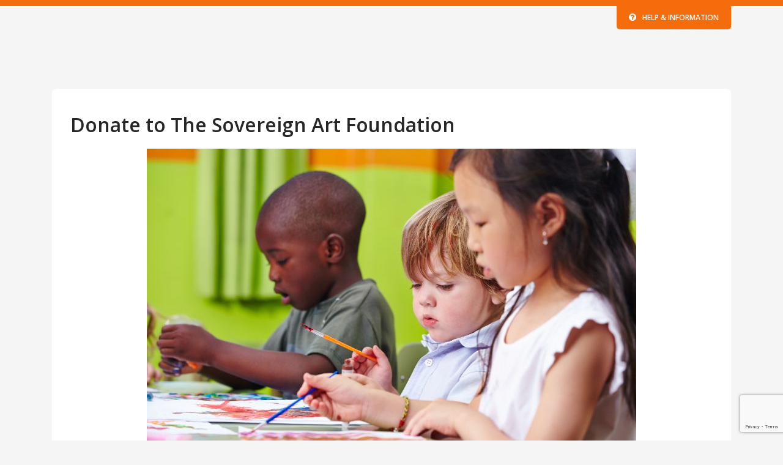

--- FILE ---
content_type: text/html; charset=utf-8
request_url: https://raisedonors.com/sovereignartfoundation/donate
body_size: 31993
content:


<!DOCTYPE html>
<html lang="en">
<head id="Head1"><meta charset="utf-8" /><meta http-equiv="X-UA-Compatible" content="IE=edge,chrome=1" /><meta name="viewport" content="width=device-width, initial-scale=1, shrink-to-fit=no, minimum-scale=1" /><meta name="author" content="RaiseDonors" />
    <meta name="description" content="Your gift will help us bring the joy of expressive arts to even more deserving children around the world, supporting their mental health and wellbeing.&hellip;" />
    <meta property="fb:app_id" content="1198168190216881"/>
<meta property="og:site_name" content="RaiseDonors"/>
<meta property="og:type" content="website"/>
<meta property="og:title" content="Donate"/>
<meta property="og:url" content="https://raisedonors.com/sovereignartfoundation/donate"/>
<meta property="og:image" content="https://d3osv5nby63e7f.cloudfront.net/customers/sovereignartfoundation/campaign_images/donate_61485.jpg"/>
<meta property="og:image:secure_url" content="https://d3osv5nby63e7f.cloudfront.net/customers/sovereignartfoundation/campaign_images/donate_61485.jpg"/>
<meta property="og:image:height" content="420"/>
<meta property="og:image:width" content="560"/>
<meta property="og:description" content="Your gift will help us bring the joy of expressive arts to even more deserving children around the world, supporting their mental health and wellbeing. Select an amount  to support our Make It Better art workshops, or type in a custom amount.&hellip;"/>


<link href="../css/donation/master.css" rel="stylesheet" type="text/css" /><link href="../css/donation/master-min-width.css" rel="stylesheet" type="text/css" media="(min-width: 576px)" /><link href="../css/donation/master-max-width.css" rel="stylesheet" type="text/css" media="(max-width: 767px)" />

    <!-- FontAwesome Critical CSS -->
    <style>@font-face{font-family:FontAwesome;src:url(../../../fonts/fontawesome/fontawesome-webfont.eot?v=4.7.0);src:url(../../../fonts/fontawesome/fontawesome-webfont.eot?#iefix&v=4.7.0) format("embedded-opentype"),url(../../../fonts/fontawesome/fontawesome-webfont.woff2?v=4.7.0) format("woff2"),url(../../../fonts/fontawesome/fontawesome-webfont.woff?v=4.7.0) format("woff"),url(../../../fonts/fontawesome/fontawesome-webfont.ttf?v=4.7.0) format("truetype"),url(../../../fonts/fontawesome/fontawesome-webfont.svg?v=4.7.0#fontawesomeregular) format("svg");font-weight:400;font-style:normal}.fa{display:inline-block;font:normal normal normal 14px/1 FontAwesome;font-size:inherit;text-rendering:auto;-webkit-font-smoothing:antialiased;-moz-osx-font-smoothing:grayscale}.fa-question-circle:before{content:"?"}.fa-dollar:before,.fa-usd:before{content:"?"}</style>

    
    <!-- Font CSS --->
    <link rel="dns-prefetch" href="//fonts.googleapis.com">
    <link href="https://fonts.googleapis.com/css?family=Open+Sans:300,400,600,700&display=swap" rel="stylesheet">
<style>.h1,.h2,.h3,.h4,.h5,.h6,body,h1,h2,h3,h4,h5,h6{font-family:'Open Sans',sans-serif}</style>
    <style>input[id$=cbInMemoryHonorOf]{margin-top:.4rem}input[id$=cbSubscribeToEmail],input[id=cbOrgName],input[id$=cbPremium]{margin-top:.4875rem}label[for$=cbInMemoryHonorOf],label[for$=cbMilitaryCheckbox],label[for$=cbSubscribeToEmail],label[for=cbOrgName]{line-height:1.3}.honor-memory .options .form-check-input:not(.hm-military-check){margin-top:0}.honor-memory .options .form-check-input.hm-military-check{margin-top:.475rem}.payment-options{margin:0 auto 1.25rem;width:260px}.payment-options .form-check-input{margin-top:2px}.ach-type>li{line-height:1}.ach-type>li label{line-height:1;margin-top:0}@media(max-width:767px){#payment .payment-options{width:260px}}</style>

    <!-- Page Critical CSS -->
    
    
    
    
    
    
    
    <link href="/css/donation/stripe-elements.css" rel="stylesheet" />

    <!-- Global CSS -->
    

    <!-- Page Element Colors CSS -->
    <style>body{background-color:#f5f5f5}header{background-color:#f5f5f5;border-top: 10px solid #f46c0b}
                    .help-info li{background-color:#f46c0b;color:#ffffff}.help-info li a{color:#ffffff;}#content .text h2{color:#262626}                  
                    #form fieldset legend{color:#262626}.donation-amt label:not(.sr-only),.fund-amt-options span,.btn-give-featured,.btn-link-plaid{background-color:#f46c0b;color:#ffffff!important}
                    .donation-amt label:not(.sr-only):hover,.fund-amt-options>li.option span:hover,.btn-give-featured:active,.btn-give-featured:focus,.btn-give-featured:hover,.btn-link-plaid:active,.btn-link-plaid:focus,.btn-link-plaid:hover
                    {background-color:#ca5a0b;color:#ffffff!important;}
                    .donation-amt input[type='radio']:checked+label,.fund-amt-options>li.option.active span{background-color:#ca5a0b;color: #ffffff!important}
				    .secure-svg svg{fill:#f46c0b}
                    #submit .btn-lg,#submit-stripe .btn-lg{background-color:#f46c0b;color:#ffffff!important}
                    #submit .btn-lg:not([disabled]):hover,#submit-stripe .btn-lg:not([disabled]):hover{background-color:#ca5a0b;color: #ffffff!important}
                    .help-section-text{color:#ffffff}</style>

    <!-- Campaign Custom CSS -->
    

<link rel="shortcut icon" href="/favicon.ico?v=639039566547100000" />
<link rel="mask-icon" color="#2a80c3" href="/safari-pinned-tab.svg?v=639039566547100000" />
<link rel="manifest" href="/manifest.json?v=639039566547100000" />
<link rel="icon" type="image/png" sizes="16x16" href="/favicon-16x16.png?v=639039566547100000" />
<link rel="icon" type="image/png" sizes="32x32" href="/favicon-32x32.png?v=639039566547100000" />
<link rel="apple-touch-icon" sizes="180x180" href="/apple-touch-icon.png?v=639039566547100000" />
<meta name="theme-color" content="#ffffff" />
<meta name="msapplication-TileColor" content="#2b5797" />
<meta name="application-name" content="RaiseDonors" />
<meta name="apple-mobile-web-app-title" content="RaiseDonors" /><title>
	Donate | The Sovereign Art Foundation 
</title>
    

    
    
<!-- Stripe Header Gateway Script References -->
<script type="text/javascript" src="https://js.stripe.com/v3/"></script>



    
    
<!-- RAISEDONORS Google Analytics 4 Code-->
            <script async src="//www.googletagmanager.com/gtag/js?id=G-ZW7V09F20F"></script>
            <script>
                window.dataLayer = window.dataLayer || [];
                function gtag(){dataLayer.push(arguments);}
                gtag('js', new Date());

//RD PAGE VIEW TRACKING CODE
gtag('config', 'UA-47436227-1',  {         // RaiseDonors Universal Analytics property
    cookie_flags: 'secure;samesite=none'
});
gtag('config', 'G-ZW7V09F20F',  {           // RaiseDonors Google Analytics 4 property
    cookie_flags: 'secure;samesite=none'
}); 
</script>
<!-- Google Analytics Disabled, log into RaiseDonors.com and review your GA settings. -->
    <script src='https://www.google.com/recaptcha/api.js?render=6Lc7RvIqAAAAADQ5tikyueUa5fdxXaTlIPK8EIdI'></script>

    
    

    
    
<noscript><div class='no-js-warning'><p>Your browser does not support JavaScript. Please note, our website requires JavaScript to be supported. Please <a href='http://www.activatejavascript.org/'>click here</a> for assistance.</p></div></noscript></head>
<body id="donation">
    <form method="post" action="/sovereignartfoundation/donate" id="form1" role="form" autocomplete="off">
<div class="aspNetHidden">
<input type="hidden" name="__VIEWSTATE" id="__VIEWSTATE" value="VpEBvO5m+XRbKwT6Ttu+pqj9Q6uTTWiBrRX/+VCdk/0BRouiDXxDBXvesYOCxbZFfF3174L4B3EWB2BajHTje58qA8Y2Gojgd5HsF7Pu/Vud9lbWZyhhguL4qgRV+nUgLKpIPW+uQC6fRVXIzrkxzohdNN3IGOmijwjkIyRyP6IfvHemmC+JKVAuMM5W7U4SAHhZM783CB7642tG6g9ROtbJyjuAz5VXePNBMscagd9C8LZWgGmq2mnrKTookXWepFxEWQNM2L3rwmrOEphuoXZah+W/BFk2BPbdcPYeA+V4JtqxWcQm7MjSf8P9xsLnNi8Lj88qBGOmkA2Jh7za7p2PFa7NACDoSQll2ZqJJrhaaz8PVSuRTurF/EKysUPjJeMbuGQzC3AcPB9TUPG2SA5bqp93D5qA72qMKjDweIt5OQKHfGso1wWexbk2We7O/Bwni9sXKfqmMYRdvLCKWUyBbE+S7gH6j0XYy7cZmopOYuFVcoGSz+xbGvBEKZnL9iElNBdlzdwhLrXe5EQag+h+tf7l7iykex0dUBf2S1rXoa1N9wUS62gXdGbACDaS9VirE/hsShqNis0GSwnSH248L6yfmRMHEMeoe3HKwlzTagb9GXayDnt5smIJfRspNPdmqNg3IcvahacO44NOjb6pS62zUlolh9fMxFLiM0b/uIKOeHcBU8cNqGXPcP9Y8k00t+NN1OMfjhDSheeZyYZDqlRHz1qm8Ci2DvIxdBegP3c/4jkL8tXeJmzLYK8/[base64]/MpxuMfXVBR+KhCJRmc8IAqvS5e+AKNX7M9YWt08uUTJevpXwJl3xuuNtfTH9KJtAlDJ4Qk0z4OBOF2RMxm3N2WG5VdACBe9cBozo+Ug54ygQcZemEzGL8xP/VlIkkAWi8v0ArN2aftGrRDGiWOmCO3Li19hFdNUq405gotbOIr4Tv0Jxc3F59nBEtfIRr+PGK9CCtDj2i6gHc4C0MExS4Uq0X248F0efhOcPwSbz12TZ2PrJ2MIuQUOU7gZUPyuOgJjRgUWX6ojOTA8pUxNyPh1456eLYuxjOeJ1tgiDgMkb/RsLA9YT8/aYjyCV185kWj+R/tUE0YhfrViyxLEiQ9XZhWMa9lvnePWClpGrQXMkSLfvbb7UMbpfLxHKEI315B5ND0e4i0oM1YedAQ1Kx3WK5LJqfF10BZoacEx/4U/848CGPNksFNkM2XvUOOtJtEXoycifzMJd9hicV9V+gw5+Nd5yT/gyqukjzKJ5vcWtXvEKenMqQXLQSeSQ8bOs7I3WwNqWNRSIjrv1K55rF+CN5swV3eBRrWuZP5HteiiCsoM0A9pCr4QjOuRSHa9QkHysSxp7ZpAIIZw/T0kPQmI1VJ7tfy+yb1CvD0dqVSQw56lhnDSdO79v9Xa4WPQPO4Q++uV73cZV6wfJBbAEuJuDvux12dsdLrqJeDLvmEXxku16aHxncp3QZcDt52VLin2kuQSQvBdw64eEI2rzi8oa5zgLViYpAIkcNrMQXfGpocsZLoRJhFRMDDXlIiub1R/[base64]/tIUmfAPGajFCiYos1Y30pLW1ywv+0FMWZTkEYmwHe7WHWQxMF1tzzrRtELDprYarwmPvZQJ809a84Wvs8hS2DQ6h/3xfiCATG7Y4Cyx9nwRjrlo2TghJVfFn5eEaRiYa3oLQ/BkNbit2AmsW7yqhIFfm82CXMchdsdqVDSwRYJdZsSJzsxvT/W6/Rs6gUgDx6bzCoccUbfE+IRC00wuCH7mF3OBbA468CkT98aVdh68GWrDpfO4M22tIYnyyIozMX+mg/eL9I94srR9nLT4S3d24naqvGga78bG1BRHAB+cFA7wlANH3koVBeOPg4x9gY4Zj7QEsI9echm2NFGEMTFXrJGp/VBvl0/BIT3XT+qnImS4hioHEHxd8FtANU3AZuH9Lo2IiJJ8hAK7gCflUF+HdK3KqEpbpZwxlgrpWS6gm1dJ6Lw3L8nI/gZe954B7CWU5qrf5l6ETnWRmbksC6oQtdvDOG598Q7sNGQ38AEQfGHb8X7F7R2wBImgTcai/j0DW0hbRaChpoch2JZ5RG93H24YJDjGNECdpIIoaVAXOwK4AKN+ZAuzmG7MoLUQjSgw3mpkf/99fJYaD7Jil468C8nmAHjvmdKNsYnW1louhccocfM7sOKHyRObun3PN2D9blLItoyMURKKdZNcOR1D3Vupy4JUvxVsFSTpYIsmyku2thz0hdWJinvP6x2740SqsINl9N72pqyc66GWSa4JsxZUJH1LGm7Pll2KpXd84XIA/+qJ9iIw0NrmMwVq/CbgioJJWDGnsH6ODdZiUqmTdMBcBN4yqZy8Mtg/GavgFZfmcjOTDFCX9DV2HMpMCWLXRbaL0aSRdw0p4CFWTegrjmlia9Zv4Q3TlC/RtyGMVD9fTOvjM4VRFijzaSoEsnVQMhScerIUt0EF6GmxQjirIYtO09lD5q5o6ag2rPS4qIbx0WHlJLdpJI/qJ9OttGix1hQ1LC+F0sWc7zzTQN6VqZv5dBWb4X9ptt8JzNaD+DptK6vPwvdeVL85s51JudOZUt0Z0PMhOVnxhU79r3xM7JWsNYo2V1zIRvz0HnJOCQmFX9DtEcoIeciHoj1jnS8dHbf+RHULqC/Z3BAgkh6ir8a6DjWR97TXNplS7PRElZbs6gGjKzphcyXUiF70g3kMhty734xxnf2j5GTprJCCpkw8c3dG0w3TOJUByzMThqNKFNd+g5ZIwGF7HWSTpyNo6yzDOZUnHlDLHtbPG2pcBpFiDspp/[base64]/5Np9gNPps2U1ozUuFIcvHuWnygUrNp5b0BjLiIvlKGfJK6lqFvTQBkn6ErAu3o7Y6PtdlqqaMIndf6QiF2aw9Ie7fyebb0zkMMYiOf51mpgIBKaBBT5vhaoWrLdTHiFww47lb8Cuamhz00CtcgWsQcSZE94G76F/W/[base64]/c8panVxvOXpj3u9gp+9+DDRjWnvqt7XwG/afUnzwBePb6HQyMI0XvDvEN/jbD3L0Mhl4HSTxNcubiBHRWlz59Wyh/Vs97fuNBs5733hRU2VP9qhYEI9j8g0i6Bk0dzGOPU+gI8kHF1GCmkfhH/GdamK60UJhpANMWm+6+Y7ssxxO3Zmv8LE7uCCK+e2YzwI+AItWOJPPxyOoHIiCm33zWXCa6/PfF4mgAXYyPQluyahewZ1EVw0STnRkcYb76du1SfP8PI9hpuBQnGuAMW6a/4mlStcVdpLaB3oLU2WperAn3RpuUHK0jPRtCrNiWpfXBUOjsPB3uHImhGnHNb0gpamYpGhA2vm+EfVDQMR6w6ZrOsvQcnNYK3AYwZvKkzYZJQmstsQOu2sJlqlO4E5LqiPJ53XSOdeOi94iXFQIZ6Qzgg0WgzVp7l+SjzMZu48vFMoj8YdJw1w23ddR5/jE/bR5w5INHsmootcELjYLBWD+ZHH3pxVzhTOg1rykewKKjbfikBP0mxWlxrnBuSz/[base64]/6LSK32UZSArx7JZTBMyUzSyE/ZOYNSze33TpuzHWBpERrICzZB1H0An8m1+Mg8ChgrtuC2T7V9H9pKAs+WJuloR3tLYEEl2zTbpIqmJJb09QCPD6d2xyRLaiJOD9g0I89T+gCIR8KZVM0q2/6JcSW74pWf/DHUdbnaiWZ4BCcLHPc3dg0BtKMYFGedZ9mC8WNdQEFQGbruAT33NOUyMQCKMAjhwPg1MbkPxMlrSTw4JOY/sLQMA+p5Hd6PZrbw9MAI5enHBegMN80CsVSNb24wSHQb3P99O/z/oQwC1714j14+W4ICYZQ5xK1xIJJl+nyUi+81om3AL9dK+8Wat4Gg1egFNIBF6sZrJ7gl2oC2a9MTqBYSK6ae8xtPojNm+yjG3IxZJOQEi03yYO34iJlCDeOKb2BEctp9qoJWHVN9XCXfbVCzTdLFdPJV+9jz517GFGsSXp1Fa/BRwZq6c8FBNvtgeHBS9kFWXXsGfwKF9pnJuTxIQkYMz6bgxX/zVEba4o0FacGXEN/zR4rMclfig3wr2oelYCceGKOVS1vqXdMWStmBOHLc6QZ/efplfuxOG7Km/mC5cwK5PbTHXmgVstKcQumiLj0mewhIO8/LThfDTfcicyZqFx5oldN7BjX2x5qmCSwWmWkCi0dSEppMKGloams1bnIc5nXk1uKhveauRFl4DATsB7ZopTBO3u4jRrgJ0PE4yYqszC8ZgrXnvEVgb0KC29dNDzV/PJvbFrFMcLurJ4zMJnjmucA0IQ21Kb/S9K1QFkHgpHIkwEBaeUEiMa6o2wvT90gV4H6NDSXWJP6l9O/G7U1nbgksvTfg+UoWQNKT/6i1d/507gMnvfMzHZmyvjPv3eqoCBiCg2gD9WEyJn9rsv77m+EcNrOCl7r0Q6ImnSLGDCgOfnFi97TVxkcDYKSyYFNzWXC2xZLOaO0Hiiop4e3M6jqkrlXKI+U4mmLDyBEKgnzUwrkMcYEk/+c0PQsAlDuhENTEqf2O13UAbKwXPo2vtCKyVzpfffqVLgtl6joWx+9M/aFDZVTbt2b63bliCCsLg2rR70WOxldLeV6KBYFt4SPg71hb9NU+5B/rQF62RrCKtvSZvuGW8XOWQHKYf9YPG3NTT/LtXSnaY1b7eDsgtSJg+JTPTsJVulNaMXbiFbiA5pl+QcKKSLz9CR2p9ouRSBGxjp86tbQpW4UxIcWcZeYS/3WvAf6ufvjJtGgCmEb49qbMs2G4zcaZ/qDtqVYJs/EQVHXBOn+YCRmrkr1sIENm6oH8S/NVN952ADu9Zf1HOabQalcH4okPGk0E/fUWbsh6ec4xmtfNCaSo81AYK+hVBLBsumWJ4dZdsHYcxLRX5w25lpJrip+da1QpcBvT5McJGuh9+UNrTAeTxAKZea/agt/BSTiMdWx2/nPOduYIYkJThX3XB/OrRFQBSLRr4pj7FylbmFv5wkldgsVeU4ooTSEdyrw9yifIZglPshtErR9/RektS5in9MNltok9oSd1IrKA3XJqdwScbjREVhbO1M01+YtP61MqtRl/AaA9OE7URSGlTzBngujWalptz47uZWLitBgDw5z2z6q7FdMWO6XJzGmlC1Bx1MZLk+F2bokhgBTBhEBwUzPZH0RbZlUPnAM1QHGDASQsLS6smWL/rzlUmjw/EpSPnF1+t8Q7V9RuDQZlf9EUT53T6p9owNppHvl3CqdkSZ/BaAjfNDrnTnb7BGDqcoxo4Rnj4mlYTYpewjswlS87bpecJtN8RitbseL0cSV96u87/B/SOCYk1cx8yZ8A9vsRY/OId2LXL2KvU1bcfjR4I7jCl3MzMqavqiHP8C6kMY6bWuWKWFdcItmObjvVDepj6fGZ+J/lJdR/cLLdDYj4d5gzIV0KTIqJcelg3Yr+EOSHIH8DI7gbq1cJ5GQPR6pJJf7OpV2mbj8JdbirdG6eGnFmUzkqYofXBoM5ig57dGWLppv4VgobJjlymJn+oEnCaYVDO/MJoLOA7o/Yf+438DX1YFWgDRdKQ0Dk2dCo3BtzY1eqOXYy5Ao3Ke/ZEibtPYVpAU/[base64]/l9JuqcwheySyBPqm0nZKTFOwcpsAXAhmAcexEWPFam0w3PgdWWuS7CkUd7/SHtcQtinEfbE9gREATwsTblgQrHlAvePO0Z6sOEOuylTDjFowsYp4IpLMXu5GtK+YQAYQQNnIWbx5GsDIsTJ5Hvo8oPEFiVHdMzR7CBGU2rRfUXBLg1HnwHnkZ7loAedWj8AzM0mKZRB/pjfOQ6uDPHz1q4GriRVwMEVRTP4EAtKqqSh52BUML5CEBXlDHAkneFkWsS13QHP3fm/KCuowW6kqB/gyBpIFmW8Z+gl48if5NJhYxqWTw7PcVCswq8XlVAy74Zr6jSyah3Sp6FA3vHE/vSvsNSakUKaLXIV/8a0rWTkP9H9vk3HEWTbfo18iFHicn4+PanaiPqj+5BAQiK0hei52PbtGvlZnOi6b59hYJoFiOLGYN7zSzteXD15GljPjVyx8WtRjxLddOuuCCzxiMkhf4JSlUEafDfTIaZADswMbW+XLkXWaJPfLvr/lOea7JFvguLORtfSYp6w1YF5S/pzzIeauPwXr8F1mFkQogUVb2YZWQNM2diSUQ2we8NcS6j57TFT6G672K3H7x4SKPRc3BeP1NX0oOqpSH+JT682nETMvslv47Kvaz7lBnadTBWkYWQxAM+8ThGVI79yOTvozhOLbwyMF/Fgh3QTn+qBtI3cstjDYhV0ITW/0xV3YUWbPtaUsIEBnfrILKi0lJhahx1nxoCodWcT+ENegt/[base64]/f5cA1tAzjnGrg1KJSmoVgRcsDRnYxUYli0lWDRDO1XoULa/AsfiPO2tqUOK/DGmfA6FBNFFpDQOb0n8b07LhFZj3cSyN9UxTcNLP9Pzx/90ezW0ea+F76Exj0mnFhJQxEuFubUshrBene3Q/5+E3EDVSCKs2WpeFpeiNQiZkruBv+tPsC/ymcJn0usz1lLgexIfq5R4bslK5FoV5SKStSMZQzK3kCtSVFKxhD8GT1IsvPlxkGqqEJgSXqd//aH1BXKTqPWaDJxui4/w9ID/yoxHNW+u2ZTklSjugsYAQve6f6KglZBzdX77kKBBv6Elov7FKNBqw+MgVnCkbGtP1fzOcF453SYGyo3vQ42kJQOEREcpxT7brGaWmeEecgoAsliKNHjOFpbuQosc6wBlAAZfSulf+vG2K6NK6/OLBk/[base64]/1uJ8b8ox8zNU2SS6nEs81xJC6jA8Oq9spPQU1/GIwfU8ybtswkVosGLqAM53x2iROHw4mXKuyLUeQ/[base64]/VnsfGTybJNLi8WRazR1UiVXyKrLGnSVw87mxXybK/brkPQDHfXc2osnoyk4OJ+coXcNDEoocdZZ89XrUMtj9hgCgIO/VLygSJudS3ADVlVZmGTd0Xc1CrukZSL+zX/1JIzJKeTvhhJ/r1SKLmO5HcwxXL+uWx28gtX+6ghsGhOZizrzgM5bizPznLccjh8qHJQ+/09xyN6pXOAnsmHL9nWLvSTUW/mk0ffuvj6npA9f8kVAkzxH1V2c7pirAZhJ9QjLfyiDRa3kKU8nx/7y97e4ONsWZJrXHJP3ZAAopDMsfMMGbq6M82QRk/pypBAKqTUDg6QoM+nxfddMqERJ199NBFkUS0XuSK7qOCNjcNLoipLy4yFwszbVzalJgZ/IgV2rkRaOlGtsa+6QBy+3ivXpSj5lyKGJKRA58IVLb7HdTeRCHj1pUjS435MkIfXIsl595ujT/4up/fQVgMxuOJZaq2RNCVmojr5aAkRfaUVot0sgPB+qz1/a537FvFUTCXqRkxNRo64VlGMnsEH16Ezr6+NZDijg2ah0YZnHPvLezeTSsCfEke0UhXaWU7P9SWRwO2GhnvjG1fg3YjYrNrAUvWoNyti9qkRt031mTWMsW9cPGxRKBjbXesQ/Lhie0faAt34u9WFBvWWCVvzVvWROOEZZ6wfyrj4XJpyHxBk3S3pmrLT9gnMUp7UVhAJaadnmLpStqPYGnlKvkw32+ju7WetnwEG/WHe5V15U3OBZow2Dp0wx6BxPFmzMZcU82SycA895W7O/ODFXbtGV486RzBmz8j4Tpt7+Xiro1WXEnB50IraAYY1ATcdgr9ikiJgm07bGIQ68xK+wmL6nNpQDbLzgRQ85YsBmfNVUfb/3auczG9wWGlcAEvXg/8FDiriGcWUTms19cGXNMfjwYQoLQwAd6F78JotA8lXz6BarDhLAyhnvKAhjZJfB6okaiZyQBozZ4HClapeCYJclZxrdnYyiLqxTQHOzMqNdiyJDMV7Mr9h0j/A7ni7NpVtKIb837wVUKSDW/SN9lyNYj/cHm7aGNONNS0qeLpIiNhFlVBrWD3n9uuw1pQYyWw7mOsFqpzCbJT9aPbtmUT+foTkVDUMZUqZhOufJOBbbh6lAIBqoZIs9C8r7UtrvBd+Mpyx2Vjzb85TziJfabD4yKoMFWmw/qmKIyh9Vn0Qm4jSIGHFp4D+hujGN7tuANKcZzEr6h9EsrXucVf8dwNXH1WaGGd3zGvmGOldXnf7ts8UKcr2hQgndto1r+QLhGFAs2ttawm/jiA7zNATlH5k0UaTdsGC3dC/VVXsFN+emoDzz/d2GrL0rq420PTjZtxtwjw/t65wwaKICTWNGHqJiZ4wZG1pvot4DGhalqIgfat5QwDGnhFBi7Ct+IWE64fCUIk8Ut5cgM2KuAMRUJHNVzxpWaRITImjj/rvRyfpU7jbJHBEQhM5viaXsZG5EwMpNEttWxlituKNtgpJ1IinvO9Qmyg7EkQ4nX0cykBrOEuBtryZ1AWMMYypiW/T1iq1689Rjy3xJZTKSReRBWhO9wEXlJg/ZTchfb6RLyZPvcylcIMIt0HB0b+i2DXyjka1oLyWnGuk/9aPstJymuv1Nnuy1nZRflUx+Vd0s4ZoVrDhfhgM+2a/y/IvttRBMn71oVy8SNH8GYeFUNGP2JoC1sxcBJqxKqCCLWaGPmAee9TM8yOY8oTGDLUiB7we663C5lGlAGpO0/QfmD0+LQV8u4uJUCc8jJ1k01I1eYEPpnsBHISSql7m+jau7Npf9Je34KEgy23d1CR+NY54gR278P+iiXwytqF51X/+e1YCR/HNxPLIqhvB8YtEM2UzFZB/yKvgzpKqptxys3liUSswfJCbZ4lSGFXI4lOMMRZFvMEcgbZmOTVcQr9tT93AgySjJ4+SNBlOCxnQfK1NtHKE3vginFrAlp1Iq0C6SRaZOd8ZdcGuGI1mx3D/Lsk+i5H/ukKgODuXouG8oecYRqgznN0T2NR/mr5NXKuikGdEZQytJ25DsArRNqNLsP0GQffdp166YgGlGtIDdMHc6/at65J9GQ1MIqCVWN8puCFVUbrXWgbWg3qetUbTm8NpuSz8OpqNhYw/rlvXgbqzFf2OvJzg6iUNhjwo9FvGnJbzX/2leJEqIs5jh0dmo9ptBHWRI+l3ykyk7gBM1267Vx06x7ABlKkA9ahvVEPHYeU6JYlVYt0nYML1ZWR96rkz+LBEhGm4V8Iz+fwN62LrqfEwMHs+ZjISDpAG1nIFxG3fxMGxvU2wWFqJ5iJMgz8+IzyGFbSr4jt7e849K9EQ/9QhFBXzhV3Qem0gwkDr3JsDzo0nPkfPhaNg3615PrhIkmx7gLPUdMl8ZmH3BzPO0Y6Tyr/b5Iujd/gV20OU1UO3Gwp+Oa0CuEOD0UohEEwtQansq8HL+XHEd1H0UFic1cC/b6Z+HvVNylfKnue0G2MPV7EdSLNEvEoQlMptnBgrkbynk9HhVYfIKHqnm9nEzk8NiE39v36BmFu/MFRHqIBOLMCgXvXaPdNZTx4oJQSc2ie5N9GkTMRpBz3sRfO2r+oAveEWGTAe1f8Usnr9eeuuS3n4XODHxl+iTtdp6RrR87+Vc3s/KsnJJNN0Q70q3A2HB93toJFblVbvBdsEg1Go5qhQkDq1gd+3e4zz0tDiwlbX9PdG7yN4eui5X6SBHVqi1Mn5FCGGiQ0Lv3fbM96C6Jb/B54p3dfkk+gY4A/Per1kyeywNEDynS0GEZvh8pNSaKAFUmCRSrfGHD6nWjYupm0bOrA8evAsyFS2Oevqc8j9lAAMcpV9ZxT6u3fhLJmiXRWcv94mQIV5cQtp95csWAmHdtJs72CGTeX1iF+PWbG4bWYtx3OjHlRD8P/rXEmSgsnMZkpkI6AtjXiKhfspSsGBzxmkYDIhknsmAK/LkeuQeNhHv95rpFXQXXFNRWBOyv6o2VmIiZ3m6GIdS9RmjHeAD3aVveLNaqaineDyyPLSjW+NzOI0GPdx33imtsOoqbQUHtcA0D+P5ZUhQyp0XvfpJblj7VDL9V/MC+KElHr+EXs3v2gOkhAuDb0PDcLmZ+DsOe8HJtwJewRpHKC73qQf58Bb6zgE/VG+ie4UVC1CxF6F7ds6ZJJsKvTbMQzHflubr91QC7V3R2kQeUb1RWRU7nbW/Vfim3Y6RnbH/VAMieMDRNT6GGH4+ITQfm9Ex5INaRj85wpwKNf6ZxyZENrxiEy0y1/2VoC4ujUYHtCK2qmofWsjwBsQzihjbcof2bteS0Yj/bMmVz3MRmtUDGkEmWoDhT1YaaXd9zhuEf1Wc2N+EkeOT9C22Z9JWTSABY4zb+Z+8IB1F+QPqCVWPONl2Wm6cQWsXnmQi0yD6VPDwp1J/jLJXeL+c3USQjxiYWCdxZ9CVvHQnFqD8q0XU7xpXb7wfGGvBfexPKIH+eOyAU0Ly9sLHED7tzX7UmIUujQnIlZUCVuroi3vfDOdzychozCFrHxged2Rxtv/oFsDyDTFedqtyZvV1R/tqFVUq3D3n8/+Y0enJU4eu+F8sUbPxtfpsMgpXzBM1ReMh80g8RPn5mCKf28FL4seIwItTY0BG2bKAHPLEi7dCtTWgYUXTsVXyEGmNNEpi7CXIWZaw1Chia612JcLqgbpSCH8FpChMuOAwZBUJVW6/BT27K/8iMfbNOOskAjPfXsHB+IpoX9CFc5wVmOl9Wo+PimsZxYrfVt4TeJr+vAzyLMAy8TrCCJoMq6Bw/zr8oTlCn1Nu2UcE0BOzAEyXaU2ci1N9e956hIid6GZeEoyTyf5fLHtz+u/[base64]/PEvKN2Ta/7RmB/nsXrnTD52AEcNcfgqK3itycDdB3Egf4U3AvrBDNJ/knDtmJGfOmlqPYirYB69uX9xKTzTVPZCrHp8h2rJZNBSLJyMsAPtJDgeGHKm4aCZm9L5SwbVHD6PAmTLMw511aeKQc5aYiODq2R8/bpoQPt05iZDHhxe02XoHAPGlDVWuHQ7Md/geBtNY4k9LiPaXCMpbtuEErSG/[base64]/JZMjdxUdkCLNEglSjPdpWI6Ejg/mOl47efXuzTy6MqYbprWYynvzgYwg6jOLDHtfE97vu7SVsBzZEmEEISGuqIM0a9Jp4qr8NLku08Q2QmdV2q5J27uXmdms/D3rAvFIblc8zD4KG4NLJl8fwiF8uhZU8r61QGDLW6OqGsEhekrvn6P4dTjqPGMwcOjaEY9CWGnj0U1FuGLPVaIdSQb9LaKNeBgfKrfe8xnh3Xd1LPc+dFXVAqZnUz/mvZQSWSilHi7uyI6bYHJ9H9iYA9cCsuJ4eT7wvUy/GhNXF7zaaqx248lJTNyZ9Djm59RP70H0gCE4BV7vte5Fl9sN2I53j9AZ2qDsSTI6+hdMiyNg94+Gkr4cOEpfCYEi12tptQa42+bkgNozJXccnsMhvt2dSvYhokdCsXNm3OAu8xy7fU0JAl7FL/sdsP05D5FPsb+gh1SOoEusNzr+Rsdi3L008V5kzf3Am93RuYuuu9S5PAGZFTowRVQp/+EjdTaASGYtnRIXZ0p8dpkRmvwK33OwrA2Ver2kiF7MjTLtH64s1kQTxWB2bI5nwWIhsF57WroYOaYY+MjJmimcyYFnua/QqtKkXarTcGIHeaaAJPPUUMIgcSeSfLPR8tPHhDoPVf95IBaK/EhNrBW+fjwJMB/pdBqd7ZLpnO0RQyRRjY0h3RW8CWe/70bY+mpFJglMFgVfh09KHWpiGM3YmkAJLQqwydONX1+LvG3ZOriJUXhiA1wglyIM20l9J+gxtuVKenEDBbmvdOy9Cv9q9H71Aqql9uR1/LdumX3huVB2jdPsJO9mVTeYxgoHA+ZzsbgldZX0C/Af+dtmUYASlrAJQVaNHoL6sEYjwEeUBKETpqaGRqDDYKH2/z9g/gKGTK81gYnJ62PRH6cljsxvyiKN6VEoukhB/wlClxxEhhQJ46fg6ZUndarPebOw7WnOx9qP3RqmnaRCWcumhEghwUwIOttX0sIsLwAxTEJjJYMn5L/4CcFqCcPPmvWzJdo0QbPlCHUEfEzfwaQAOQQim9e9U4E1DSJiT52YmWUeDZyBcqChxD2ss2MtirMtY7aL22H4jbC68jGRw6UyRQdGYSB9ZaqZjiKuPC5/s4iDhHIaxheYQhwNdirm2PVbWizA5XK6s6tnCcnabM0chBzda/cSzyefRt+il6UbHM34DcC8rb8BnU0/4ICsZXWtfKQ/lMmLhRVmg29QGeVocxKRr5jgYId/itx8v0gvUxIkUsGX78+VtslR0n6rs6UQPStXR6mJUA9KDdLyjSeqwUi11XurKeA3szeZq6XdkLQOX7PHTrHtI5sD5WNu3fo46xFhziKi8JWwdQKPj3uvpvLxqvSoDnaTeqK51MVJ13xMCE2YIslyJJwHQHWx8yMhEg2PV5131nH6btOr4a/19on3NKHEJlKYsKB9GkE/95ZrO+bcm6+jOAIS0Hw5o7SYfGQfkgBABvi53/66dBsFz27GzLCyriuzkStqOUbnMThyCJlNz/nnd3JPEL+Xs/[base64]/[base64]/8yUR7SBvYdjrtI+0WrqeH8ogsmvdsEHo8RVOx7resd0UMqcmvyKwbWMWIg/f+ye7YiUPlT2wiB3I7pY75811QSKJ8rFUwn754T2qyr49UBKL9SINRS6N8DYGN5DImVsstJIh+JD/IQUqDX1x37XVfGprdJt+huTe2u3ZPIXN3EQR/aKB1CZ9qSQCvufy1cYcrzT7szhjAj2kCTflRUA2ZE07BLAiq0VzIlLEJ70lBF9alvjPcCxwuZAgdKAmU41vh+45/hX0Jc8ldWx5E4CamEKMgNMSwawxPegVhZmXSWmZbBdePtaumxG/SJmNv/HxvTJza6H1axoZuxUE/PU84PtSU6od9ZfwnJrO3CVF8my4DrWmd8LRJLCGwsMwcyRHW+RLeKTOPC5ISNGUThDrU7W9RQWYNrIa5Z2+5pg4o9wIz2yrZ/uqrGmvuD5MFBTak4063HtnNqZPaH7UojlFW4/FTQvCZhZuBZkjsr9VWnfSohSd7R/[base64]/yKZXQIwmTc27UpWfW5FXE9h/fTrdJGfvQp+hIq8cLDzS4qQvceswzYOYy5Jv2p4JY2ms8ifqFRmQlnT8dy8GMCTvCmpdyhydYX0xsh2MlfXZP3gkZwNca2FG57XaQYnE00C+aYnxM+vD81hGzM2IQ/6NM3XJfqOsnLh2gTzWDmD0ook3i2Rj9fMhLKAFjArEpNRrVbs0L8uSo0N9COIB8A7fgzj4HHPdQPhOv+57rNn1q9SWCJWOH8D7RVvOe4bQ7MiT5ilGByBNU6G4Gay0DV3uW0q5cjAGybnZ45tcXAcZ4Gk7rxoskv+BVtihTnNWvysxNW1xGH2TLJOEBfN/9rGXjS6c/OsXpMrep2eYRJUW5+jPMMHKxeklUpbwMrpUQVoYUuWQV07rYOd5hryihmG4jAhqVd+jXPQoyLk9163UUNmeciC6PtK2rRPorTLsblG1482pTujUKU0dvYyLe+1PfiEZzJwHTFAvKMVtOe2yNamgIeMm2aWyXhBtBLIpYcct3z6j70izjEdSLp09/1UJLwgWu6vl/Z57DIij5Ly61M6LSESsaXeo29UVY7TLdl9S9GN8C4+j+cR5q+Mi8ZS4UEsL6/9Oda15IT+KVI1tdg8ZnCL1xJqozJkwhW8WWK8ttIq2PNlA8fANfjfdMEcl+gyedQt3zxzObSoSimdrEoEFDf+TFMfh/TAVr54VADEZU4PcTdfvsxHAtfVzX9dI4D3Akp0lJedpszoAS4xzCWvVX0oomTq973+KWezbUTFGA5K3yci6dBGIee9lWpNqPYbYFQz/fr7KWaDieExUkxbIgSdepUMaxHl2kR2D3TynxF1JpG8oFo8GEp580QEQ57OaYKr9XH0hI0V3NQmmgvn30wEX46+byeDp9OKaDw6YUrB2a12HGV9Cuez9qBpjOXbxuzLksUcSONuiwkPT9J6BokvU89vTLoP4YgAzMB7xPvs6LO/8E4jf2c6+CoY/5WZnElmNPwrsCcuPTz8HJTi4DamMcjSMCcRGsOIV9M4IyezrbvDG6+c12eoqpsDgO50IOlDts7DLyRR7BU8Uq+/t3TzmCfKCbB6JYJWchEUxqQ7NLAQk6MSBgfVmzXhUtjSGRchgIvv5E6bEDnlvp2IZpGYst0LRJG0gE/0//7LFGb241Lgk1jfXkxEZX92EhCpttN8dYKUUclFdOMYh3+RhUTYv6c41Xp0lu9BiyDidFvsR8hssN/pZjbPFHjsCxrodHQ7nMSlLNEB5O2JW3z/wtYs//6oeeofNcwJL5vw9HtZRgzf2zxuf9SRphHvLt/Unua2m2VQpstREb2xc8+8fyq/02RgQVaIea1KcyRttDsfg5ZsAQThUVUqJt5t3IoWmvDs6wTEPgH/En6Sd0ldGWgPE3tnnoEEOo4hUAcOrG/zOUduWAI/akmWgOV4+z8U4aEAQRgnqAoLWcnPKpJvexVMX7NA6XHeODFJaZSbujVSYkJrjjlDJCi9rJJx/a4J4q7EXW++8zZ0gWRFkAULHmkSpzd99Wk0emkVxg/lruZbT8k/WkMYAYd9p7KzyeO2XgJ1L8pOyajSGsypgV8HJeQpR0HjJjf8PNpMAh3V4kVRyDXkJHZxiYr0lKUV626OdteHttHQ/6LkU1XmW2T6e+z2Dk1o1eqmxyEonNFn6aGeXXjBmmz0i2CD3JMEIZZ68bcFHKLrQebtlTqaE4k7PGZgygpwvshLYPA3Bp8tgwTxqE9AXWKqNtnXhaXwVoAXh0Jq9tyosFcXpPq+xxQX7ft/FMFnuazL6vVk3Dq3bxWWOVfo+kyjh7YnyFWRGzM0d37kOaMj1DKAzACImtC4gmHGueq+kvReaXWoQacMOkKUSc50/mmIOlcrLGM/c41q8wCpWZuZk73Zk9XiBnaNG9UICWIDVbw7ihT2xpqVaFguHvZx7IWiD8AoXxk+4N3CUegeImgbT4bykpwO8gRudSw15pH060KoAQasC0UOIZcGJi2QeIZODBlm7LQy28X+Z2aKIzgQxlBJ7Kdngcrl0z/6ORXElB8zRMA1rmd69aI23ejOuAYAbP2Oie/pQN2tbJgO9BuAb5smf8bkFhtm7/pFjux+WY2J4rzvKtm0llfhH2VwaQW00iLlhHu2K/59dpaz6JwLNGrjU/kXbUiBqAD+d1Uy/ShRNI3XQ+UiVbn7cxZUcJaJ/Omn3wFR9+iWred1WQ4T/hrNXrX/r+IXKx46B6q90upPlGuDUjdXplUTdvcaIAuXAIJYOS4LKQeW2JC8FOubKkMwMfK+CS4nuTmIfuuslxK5QFDBKCe7YD14G2gfD8GO80/2XIkwUg+BzhhXTyzmTqsAV5nsFeBUFe48QRUi8h4OCSoMk4fuBgrKfRH1PE608U8+vu+x/viAJ7hfOnTUd32dYJxyskye8c3dfKEj9teJHdQ50WnyiChbm8KmJSLSHWrdhQ+sMTiksvjN/ab7GW6MNd0MHHkPT5YS+B7jFxK4QWkMI+Fki/qjl5m0lJ5O6/x5oNhFXs3mE/BqFJRVh+YRCF6ILR6U5vjlNtd3iHC3CUpFmdtjCUABToPuLQ8OmnEWERsgYT6K2ddPmLJ8s1sf+jcgYsHCAkAMcIcdMdqPP9rtjH8mCdOesWNwekqzIvLEEKqud/6o+feO4AlIUuEg1kJ1/svYVwtsFbqc5mCYaN2hnZQiAWFbhwsZZo8VVoMM2A2c23KVuIxxdFKtyX9ASPQEI30L+K/XuK2KHtbskGPDPY6W4WQFJkZNfq81vZI9dclgPPLSHU+n01Ko2R37ZNHg92r3FIJP1j7lWM0JNYsbSe4qgbDjciMMceILEJ/Z9JtD/QRY7dZlG/KcCLlKCK/Cv4z2gfUxRO7hQN88eqOFvH7kOllsZiXAcP1Vrqp28pVg8GLrCBYpMKd7yDZX0YanxQGyNTAtYPv4ItV2NsnDB5PquX6qDsyP1ee/RuswGg7qiw65E/1X9cilavVlyHBh8kPuCvNPuG4GiiYl9t2hs3zlS6WMUpykj46CUZuEwKfeitqqdWHi142hFmda527KX2XdVZ1/Ml4VjpcbprTcGioslMjSRfpOkF82YGc5yBWPAiNybqogmEdeVaL9pC05u9SVAodv0f3r1F63IYr/5cFDI048jUlTVxFOP4AQkUP2bqBUTx7Euu7kanQHy/oLeB7zyGog7s6Uc0Ups9HSnd4XnD6U6mkHxYuC/9wAHHPpwT73fytvVo3eJawrqB53R7TAU1+5xsN5klLkErCximgwoS5iRB5LUFTNqwNEBHSAtIAotPw9UrJ8qKVaX/rCPRPNLQvSgJE1oDv8pTRAnYXsXKWWEehz6P+4H6zlLq6wq9kmmsqgQUDsR44uuUY+6aNZCtq+B6t3zCngtsT/75YrKUiWhqgNur17qgJ9O0jo5R9pXYU/xuyZgSt4jcf/9tZ2//aJiKiuQ7sMGi0MkA1lUiv83+SJ1BXEH81CFAXE+RrF92LQsIdj47XR6dxyE3LZ3WKin5wHY7C/[base64]/lizZWbmYf61kw+pZY9CQ/uIEIsx5GZ579RwuYyCN+AKnmzMaWlNqxaZCHlusSZIORHU3NBUaZFnFIS5JJGMIkALvanCHwPpmLJxGD45O8kAZqK1f15srZUZatHyVv0SZa4Rz65k58GenbGzOqIrChI9bWaIIU2eufaQrWRphgEGhhF0MEjcYDq2CpoSyhYQWIN0IAulymb9nElS28Ruka8gjLOg/41TBGez7rEdE3oB8J5CLa4czhC1weRPJesdU6KEy6+aOvPE0GonZFHZJg2pQgpsptLEbyhcjmPGm3vjkjjQLlm7GwPfLn2bvGiGqg0OgdU5pLu/fdHgkY0m8R6apys6ou/GgJcaRVa+d/rm9flcJyDTvl8ELA8T5cEtt+ke0VIeZtHR5LqzM2KDuBWzkbXglSQE23spUSn78zGQD+RJbgU+/YnprBgwABE8O0hmybUL1DQURAoymdShY5ow2htE7mAmIf/52bPkBNHW4m+y2cH00t7593+ftgo22mVcp4EVgIeFaSPDf0Pq9/J/v5aRi9q2DuY0zzLkU8jIIvYrfCnZaCXfIP6rmcm/BBH6MEyR31zjaYkQ6BmLOkhrsut6+moKXf9OTsXiYLu1qoVwgzNNF/E24ML05NDGyl2eqgPEX6i07pcmOXa2eNm54wmBuhgrzatfLuL6L1g5JzIjpeNO+uoQrP8E1gEHxZ149gKuZkPhoZfeg/ktreta/[base64]/RIghzkqQDvIE/QfKJC9cXF+6v0b3sN7br9+dX39/DVA/CdRalWM7VUDmmWvrhhHCAh9d6uh30Fk5iovrIkD+vXMrZ/9Pz5hYijAcU1IKG3v/jfpSKFveI+gLVaq2mEVlhv5Lae7oC4Zf4nH2/ENJeQq7MGFbpqG+9HcNS77/lHSL/S5vOxNHCfTxaqPKnQCahfMHTwk1lU78NwuGRDd9A9BpWXuiI2rLzQqEA5RrZNEcHye2Ew+qlaEljAFZzwAaEIHFr9xkiG+3sdQ1QO2bkookevdct1mRpNW9bjymsx2xyfT4W33jRmsIG1WTlGOyOYqt9mkaBsreN4xxHJlMaB6TJCEdmaJ/mAlrx+RdmqHVl/+D9ZScbqCtp6UHb8ykNJHIcSgPGyIVbp514MBjNIxPSmzRwj3lzs7VKGBBfnky90CEPuaffLVig7sUieoBc6zlHP5hbkhEHx73V8jzW4yQvpnDwQiWtFLBV4/fd51yvrZvKdW5+yS1HGzJkdz/COzMaw3q8HkZ1eyHbp5GPRVP3kPZFsGZSXQgldCYp8V9MnWvExG+02wR57c9ovYszBI1AmsU1DY8cdoU1eI+oC5WYVKSxupvb/XhpP9MBmL8X0Rv+3IdT2HQ0ZkWws7H+ZT/S2Pe9AuIoVMrETWwnhoHsx/TUDw6BGAXAszfXL4A2F49FlKEi9ecAy4Ea2W9E53a3I0kouQfwohys4/7hWPhh7gyNsT8WFVYT2UyjMWjMqckoiM5qwya9DzKbFxZ4QktouFB2y+4GJ939YVr9vaJ26OORM/V0thQJ+QQe3nBfvI7OIHBFlsDBv3O3FHMRG2l1TOBNImRhxOIPgwJ5oQpwJTfSjYp0NQDqk3g07IShPsASETqhRc59Kgu5JOkovDld6iIXw8Hf+gR9JM2/aTAWuhiWdpZdVPupA3urZlhoC4R5Z+2gmVNFDJoUFi7yXMa3knwmyOam0h+UKc/35CQE6sFS3OeTdnF7/7QMUJFwVopC/H4gXeAv3pMpzikALJvQOwILG1e9yIgFM0kdCveU/HLZKvjVV8sdoaWa4vw0IzzJigkuvlokrHH+cJ2lBXmrXAZoOepw08YW15VkLQWQrF+pkHsK7bNaHDWA7QpJgGhdAhEpfLI/MNQvcjM9sIu+ctX9i601PqUxVNP2jkoDVXKJLLm/sV90aMbXxjAiQdJzNdPlnrANxEvnMWQZLcRJ19vMbcbE4QQa9CrcjLWGUz2dmDWC7msYnsUp5vvLWaS1O/rIsn6+Y2ByqdCiH7HZzgNZKnHC/hVCy3e078dxze4/pVe/tZDoO98CjLpifw3cFam4X2ww3vpTqankCk9U/oYU37bQYSHLlwFlSQwKkLT92p2xOYwn1cg32uX2BGm9i10lx6ARgaCxNuYJgL4kQzCAKkDv2Qvd5A+BsnWooHuokxPrLIXNeaN6q+IQNgsBlXghPfZpoNeJqQNk+ZnST/SRMIVT4X7F5TnoDdAY877NxGTesi7RKnKILrjS0W4kWfxCGEdZ4pDhyFqr4lHAumF6Fxf/b1w9TF0+tbJoMw+vp3Y+waAWMR2CwlJeIfPDwI2Lgpue6b03Hi7C+1QLhVowCthImg3u/s5ASSCNfSb9q/2qpuiyCGFwf2iUxli9tDgONO8WYmP+vw/0XmFZsXevOJqiofMTThWc3sGpaK+v72kcxHKtYmy16YjR8m154b0PwyLLdz9QDSEktyQHVREOBgTuU4V4G98h92Es9bPPRUIOk8gGgJvFMBR0tCMWjjlo8b8wg6DSRp1VtPO2w7lS0JDZN3Ff8cCV2a0rWcVST3xs5uYoGPHa/mOScPwFbGswoAH++lNTm63tssNhf87HxLbdUnJJoQKA0Ozu4b9Gcx2csWJNSFtquk9aXkZZDS8R8Zw1s0JWtssIo53D6YUqg57DzaU3hGIjmCza1YPC6X2auIbTOe8QbZcfbmIQeziyeYUQg9qQtTtlvwSyCRLV/zBhtQMLAmxYDKm0rN3RV+DsucNe0eLvrWKmr3KaqNez2SZuHZb5ScxUK941liEaUV/x2iPeHvShx5Y5rJwyN4N2oejcLz+36V8s2xbhARIKavMcgtgRP2FChI1LGCYqF983ei8dTUjkULfvA8K4JWQxmwSMSpI3+L/YO8Tg5koAn17/iYR8IKF4HtufbgO4U/lR3auo/JIsvFSBAg1xvw2U4WvxKQoh6qq5twACEVEysEn5IlXQm8Yw2G//c+1Rl8eoij/xgDX8sMOLMzq/A6sgbJWfOEy0r3K4CTbAPlStu8ZLvTQfhuwHmC6q7Q4T/XT+hEsgx4Yn+ZZvBkp7kTN3HIyD/lHGhs/FHQnAoNKlp1ne31GSn44HQSEWFIMj0P4gnOQEnHHDaRuLMEYKf7cnoAu6tfo5xM5UIJnB+U14w07JjQmlkISK1QdNe0/8ccRpzB9ILBr9X5Mqx/HDHWYqNTmNS5hqV0H68yU0tl9K6sQ3/wgQjeFect/xOKt0S+j9yCIuC8ehAVJp6KPymJ7v67SB3J+bneUshmnP0+2MWNC9jMoRLwLmF5/JVIP8d9TNq0vu9Sq7GVBEG/ocEfEuNrUTiCghyaZk5WMaRo1umcqcAQJj+bBUc4cogSMJqnrtMiL29dFC40aDv6mSCNxcq5I5OZd0M/1nNGDym69iz9e0RUY+DzRG2BJjfliYb0uZTIGW0w6UqhVspbMi3FRxZPSP+jv/f1xBt2c996YowHNf8g1Itmfs5Bz5+/XYs2CLlm+n/PEFAnwttvTQlo/jVopKOrs2XVQZg05O/Nz1ONqS+1NTnyEQ0cEBbRZftWlcoc0Nefy/hLa9J2U5chN++9dW6mXYFwHowKXSdtWgX7Lwocjg20TFPbYENytDUl/kYFcjzwCxr6kqjTEYWbQKFQbvIDL513jm0vjI1dzlcrH+UEaJx+XtCUGL5M4xkhwVfV1St7BAa2NQXtJ7BpuS2STAYhpO6PY4Zk4hi9K4uL/jHIepf4VVxUS1P16Al6npAgjIFZVqBnq8h4VWR7o3kDq/yIVz8fMC804NqjQg6KXL8YY9UNiZeJqgr9auuUmssJi4EL3D+DQjqEDCCqnjOlIjxmL4OMONeuQZEZfN3xqL9D8L/wKcdYDuGkocw/eU4lvDICbjRuf0VmoBJL3cZKgNH95HGhWpDY+Hv7PMc852gw6n01K0sV94B+iW+QyCNQT/BaZnyXdV7/DPfRsAubEGc5qNQ7I/Gxb+1S6tad6M7smb2Z9TwIZHNOxuyWDkHsSGl8G65hfkq+MVABeRnMP1zUhezIY9skHWlojBxesdjobvSUH7LgK4sZA0QRQb59WtmGDyY=" />
</div>

<div class="aspNetHidden">

	<input type="hidden" name="__VIEWSTATEGENERATOR" id="__VIEWSTATEGENERATOR" value="FF507052" />
</div>
        
        
    <header>
        <nav>
            <div class="container">
                <div class="row">
                    
                    <div id="cpContentHeader_divDonorLoginAndHelp_Top" class="help-info col align-self-end d-none d-md-block">
                        <ul class="list-unstyled">
                            <li id="cpContentHeader_li_HelpInfo_Top">
                                <a href="#" id="help-toggle" data-toggle="modal" data-target="#help-info"><span class="fa fa-question-circle"></span>Help & Information</a>
                            </li>
                            
                        </ul>
                    </div>
                </div>
            </div>
        </nav>
    </header>

        <main role="main">
            
    
    <div class="container form-container">
        <div class="form-wrapper">
            
                    
 <section id="content" class="clearfix">
    <div class="text">
        <h2>Donate to The Sovereign Art Foundation</h2>
        <div class="image center">
	        <img id="cphDonationForm_ctl02_imgImage" src="https://d3osv5nby63e7f.cloudfront.net/customers/sovereignartfoundation/campaign_images/donate_61485.jpg" alt="Donate to The Sovereign Art Foundation" />
	    </div>
        <p style="text-align: center;"><span style="font-size: 18px;">Your gift will help us bring the joy of expressive arts to even more deserving children around the world, supporting their mental health and wellbeing. Select an amount  to support our Make It Better art workshops, or type in a custom amount.</span></p>
    </div>
</section>
                    <div id="form"
                        data-currency='usd'
                        data-font-family='open-sans'
                        data-org='41263'
                        data-gid='2'
                        
                        data-type='stripe'
                        data-isfree='false' 
                        data-inter-smarty=false
                        data-recaptchav3-publicSiteKey='6Lc7RvIqAAAAADQ5tikyueUa5fdxXaTlIPK8EIdI'
                        data-pmtMethods='cc, googleapple'>
                        
                            <section id="amount" class="amount">
                                
                                         <fieldset>
                                            <legend class="legend-your-gift-amount-selection">YOUR GIFT AMOUNT IN US DOLLARS</legend>
                                             
                                             <div class="amount-options">
                                                <ul id="cphDonationForm_ulAmount" class="donation-amt donation-desc list-unstyled">
                                                    
                                                            <li>
                                                                <input id="radio_0" type ="radio" name="rbAmount" value="30" class="d-none" data-parsley-excluded=true data-parsley-errors-messages-disabled=true data-parsley-ui-enabled=false data-is-selected=true /> 
<label for="radio_0"><span class="fa fa-usd"></span>30
<span>Sponsor art materials</span></label>

                                                            </li>
                                                        
                                                            <li>
                                                                <input id="radio_1" type ="radio" name="rbAmount" value="200" class="d-none" data-parsley-excluded=true data-parsley-errors-messages-disabled=true data-parsley-ui-enabled=false data-is-selected=false /> 
<label for="radio_1"><span class="fa fa-usd"></span>200
<span>Sponsor a workshop</span></label>

                                                            </li>
                                                        
                                                            <li>
                                                                <input id="radio_2" type ="radio" name="rbAmount" value="700" class="d-none" data-parsley-excluded=true data-parsley-errors-messages-disabled=true data-parsley-ui-enabled=false data-is-selected=false /> 
<label for="radio_2"><span class="fa fa-usd"></span>700
<span>Sponsor a child for a year</span></label>

                                                            </li>
                                                        
                                                            <li>
                                                                <input id="radio_3" type ="radio" name="rbAmount" value="5600" class="d-none" data-parsley-excluded=true data-parsley-errors-messages-disabled=true data-parsley-ui-enabled=false data-is-selected=false /> 
<label for="radio_3"><span class="fa fa-usd"></span>5,600
<span>Sponsor a programme</span></label>

                                                            </li>
                                                        
                                                    <li class="other-amt">
                                                        <span class="fa fa-usd"></span>
                                                        <label for="cphDonationForm_txtAskAmountOther" class="sr-only">Other Amount</label>
                                                        <input name="ctl00$cphDonationForm$txtAskAmountOther" type="number" id="cphDonationForm_txtAskAmountOther" autocomplete="transaction-amount" data-parsley-minlength="1" data-parsley-trigger="change input keyup" data-parsley-errors-container="div.amount-error" data-parsley-min="5" class="form-control" step=".01" placeholder="Other amount" data-parsley-min-message="Your donation does not meet the minimum required amount of $5.00." data-parsley-required="false" inputmode="decimal" data-parsley-maxlength="12" />
                                                    </li>
                                                </ul>
                                                <div class="amount-error"></div>
                                                <input name="ctl00$cphDonationForm$hdnLoadedAmount" type="hidden" id="cphDonationForm_hdnLoadedAmount" value="30" />
                                            </div>
                                        </fieldset>
                                    
                                    <section id="processing-fees" class="processing-fee">
			                            <div class="form-check">
				                            <input name="ctl00$cphDonationForm$cbDonorCoversProcessingFee" type="checkbox" id="cphDonationForm_cbDonorCoversProcessingFee" class="form-check-input" data-parsley-excluded="true" checked="checked" />
					                            <label class="form-check-label" for="cphDonationForm_cbDonorCoversProcessingFee">
						                            I will cover the transaction costs so that SAF receives 100% of my gift.<span data-toggle="popover" data-trigger="hover" class="fa fa-question-circle help-text popovers" data-content='This helps cover our Stripe processing fees and makes a big difference to us! Please consider supporting the fees to enable us to use all of your donation.'></span>
					                            </label>
				                            
			                            </div>
    		                            <div class="with-fee-total d-none">
			                                <p><strong>Total Gift</strong> <span></span></p>
		                                </div>
                                    </section>
	                                <input type="hidden" name="ctl00$cphDonationForm$hdnDonorCoversProcessingFeePercent" id="cphDonationForm_hdnDonorCoversProcessingFeePercent" value="3.40" />
                                    <div class="recurring">
                                        <div class="recurring-choice form-check">
                                            <input name="ctl00$cphDonationForm$cbRecurring" type="checkbox" id="cphDonationForm_cbRecurring" class="form-check-input" data-parsley-excluded="true" />
                                            <label class="form-check-label" for="cphDonationForm_cbRecurring">
                                                I would like to make this a monthly gift.
                                            </label>
                                        </div>
                                        <div class="content clearfix">
                                            
                                                     <div class="instructions monthly-only">
                                                        <h3 class="header">This month's donation will be processed immediately.</h3>
                                                        <p>Beginning next month, the same amount will be processed on the date selected until the subscription is modified or cancelled.</p>
                                                    </div>
                                                    <select name="ctl00$cphDonationForm$ddlRecurringDate" id="cphDonationForm_ddlRecurringDate" class="form-control custom-select recurringdayofmonth">
	<option value="1">1st</option>
	<option value="2">2nd</option>
	<option value="3">3rd</option>
	<option value="4">4th</option>
	<option value="5">5th</option>
	<option value="6">6th</option>
	<option value="7">7th</option>
	<option value="8">8th</option>
	<option value="9">9th</option>
	<option value="10">10th</option>
	<option value="11">11th</option>
	<option value="12">12th</option>
	<option value="13">13th</option>
	<option value="14">14th</option>
	<option value="15">15th</option>
	<option value="16">16th</option>
	<option value="17">17th</option>
	<option value="18">18th</option>
	<option value="19">19th</option>
	<option value="20">20th</option>
	<option selected="selected" value="21">21st</option>
	<option value="22">22nd</option>
	<option value="23">23rd</option>
	<option value="24">24th</option>
	<option value="25">25th</option>
	<option value="26">26th</option>
	<option value="27">27th</option>
	<option value="28">28th</option>
	<option value="29">29th</option>
	<option value="30">30th</option>
	<option value="31">31st</option>

</select>
                                                
                                        </div>
                                    </div>
                                
                            </section>
                        

                        

                        <input name="ctl00$cphDonationForm$hdnChosenAmount" type="hidden" id="cphDonationForm_hdnChosenAmount" maxlength="12" value="30" />
                        <input name="ctl00$cphDonationForm$hdnFromCheckedToUnChecked" type="hidden" id="cphDonationForm_hdnFromCheckedToUnChecked" value="false" />
                        <input type="hidden" name="ctl00$cphDonationForm$hdnSelectedProductId" id="hdnSelectedProductId" />
                        <input type="hidden" name="ctl00$cphDonationForm$hdnAllowedShippingCountries" id="hdnAllowedShippingCountries" />
                        <input type="hidden" name="ctl00$cphDonationForm$hdnOrganizationCountry" id="hdnOrganizationCountry" value="HK" />
                        <input type="hidden" name="ctl00$cphDonationForm$hdnTestModeEnabled" id="hdnTestModeEnabled" value="false" />
                        <input type="hidden" name="ctl00$cphDonationForm$hdnForceSandBoxDeveloper" id="hdnForceSandBoxDeveloper" value="false" />

                        

                        

                        
                            <section id="payment" class="payment">
                            <fieldset>
                                <legend class="legend-payment-options">Payment Details</legend>
                                
                                    <div class="col-12 col-xl-9 mx-auto text-center payment-types">
                                        
                                            <a class="btn btn-type credit active" data-payment-type="1">
                                                Credit Card
                                            </a>
                                        
                                            <a class="btn btn-type with-logo ap d-none" data-payment-type="3"><span class="sr-only"></span></a>
                                        
                                    </div>
                                
                                        <div class="credit-card col-xl-8 offset-xl-2 form-group" data-stripe-cvc="True" data-stripe-cvc-required="True">
                                            <label for="payment-element">Credit or debit card <span class="req">*</span></label>
                                            <div id="payment-element" class="form-control"></div>
                                            <div id="card-errors" role="alert"></div>
                                        </div>
                                    <div id="cphDonationForm_divGoogleApplePayCampaignName" class="col-lg-8 offset-lg-2 d-none alt-payments" data-title="Donate">
                                        <div class="row d-none loading ap-loading">
                                            <div class="col-12">
                                                <div class="spinner-border ml-auto" role="status" aria-hidden="true"></div>
                                                <h2>Processing</h2>
                                            </div>
                                        </div>
                                        <div class="row align-items-md-center">
                                            <div id="alt-payments" class="col-lg-8 pl-lg-0"></div>
                                            <div class="col-lg-4 alt-pay-amount">
                                                <span>Total Donation:</span>
                                                <strong></strong>
                                            </div>
                                            <div class="alt-pay-error d-none"></div>
                                        </div>
                                    </div>
                            </fieldset>
                            <input type="hidden" name="ctl00$cphDonationForm$hdnPaymentMethod" id="cphDonationForm_hdnPaymentMethod" value="1" />
                        </section>
                        

                        <section id="address" class="address">
                            <fieldset>
                                <legend class="legend-your-information">Your Information</legend>
                                <div class="col-xl-10 mx-auto">
                                    <div class="form-row">
                                        <label class="label-info-name col-12">Name <span class="req">*</span></label>
                                        <div class="form-group col-md-5 bill-fullname first-name">
                                            <label for="cphDonationForm_txtFName" class="sr-only">First Name</label>
                                            <input name="ctl00$cphDonationForm$txtFName" type="text" id="cphDonationForm_txtFName" class="form-control fname" placeholder="First Name" autocomplete="given-name" data-parsley-required="true" data-parsley-trigger="input change" data-parsley-error-message="First Name is required" />
                                        </div>
                                        <div class="form-group col-md-2">
                                            <span id="cphDonationForm_cphDonationForm_lblMiddleInitial" class="sr-only">Middle Initial</span>
                                            <input name="ctl00$cphDonationForm$txtMiddleInitial" type="text" maxlength="1" id="cphDonationForm_txtMiddleInitial" class="form-control" placeholder="Middle Initial" />
                                        </div>
                                        <div class="form-group col-md-5 last-name">
                                            <label for="cphDonationForm_txtLName" class="sr-only">Last Name</label>
                                            <input name="ctl00$cphDonationForm$txtLName" type="text" id="cphDonationForm_txtLName" class="form-control lname" placeholder="Last Name" autocomplete="family-name" data-parsley-required="true" data-parsley-trigger="input change" data-parsley-error-message="Last Name is required" />
                                        </div>
                                    </div>
                                    
                                    
                                        <div class="form-group">
                                            <div class="form-check">
                                                <input name="ctl00$cphDonationForm$cbIsAnonymous" type="checkbox" id="cphDonationForm_cbIsAnonymous" class="form-check-input" data-parsley-excluded="true" />
                                                <label for="cphDonationForm_cbIsAnonymous" class="form-check-label">I would like my donation to be anonymous</label>
                                            </div>
                                        </div>
                                    
                                    <div class="form-group">
                                        <label for="cphDonationForm_txtEmail" class="label-info-email">Email <span class="req">*</span></label>
                                        <input name="ctl00$cphDonationForm$txtEmail" id="cphDonationForm_txtEmail" class="form-control email" type="email" autocomplete="email" data-parsley-required="true" data-parsley-trigger="input change" data-parsley-error-message="Email is required" />
                                        <div class="vt-no-email form-check d-none clearfix">
                                            <input id="cbVTNoEmail" type="checkbox" class="form-check-input" data-parsley-excluded="true" />
                                            <label for="cbVTNoEmail" class="form-check-label">Donor does not have email address.</label>
                                        </div>
                                    </div>
                                    
                                        <div class="email-subscribe form-group">
                                            <div class="form-check mailing-opt-in">
                                                <input name="ctl00$cphDonationForm$cbSubscribeToEmail" type="checkbox" id="cphDonationForm_cbSubscribeToEmail" class="form-check-input" data-parsley-excluded="true" checked="checked" />
                                                <label for="cphDonationForm_cbSubscribeToEmail" class="form-check-label" >
                                                    Subscribe to our newsletter and receive updates on our work.
                                                </label>
                                            </div>
                                        </div>
                                    
                                    
                                        <div class="form-group">
                                            <label for="cphDonationForm_txtPhone" class="label-info-phone">Phone</label>
                                            <input name="ctl00$cphDonationForm$txtPhone" id="cphDonationForm_txtPhone" class="form-control phone" type="tel" autocomplete="tel" />
                                        </div>
                                    
                                    <div class="form-group country">
						                <label for="cphDonationForm_ddlCountry">Country <span class="req">*</span></label>
						                <select name="ctl00$cphDonationForm$ddlCountry" id="cphDonationForm_ddlCountry" class="form-control country country-select custom-select" autocomplete="country" data-parsley-required="true" data-parsley-trigger="input change" data-parsley-error-message="Country is required">
	<option value="">Country</option>
	<option selected="selected" value="US">United States</option>
	<option value="CA">Canada</option>
	<option value="GE">Abkhazia</option>
	<option value="AF">Afghanistan</option>
	<option value="AX">Aland</option>
	<option value="AL">Albania</option>
	<option value="DZ">Algeria</option>
	<option value="AS">American Samoa</option>
	<option value="AD">Andorra</option>
	<option value="AO">Angola</option>
	<option value="AI">Anguilla</option>
	<option value="AG">Antigua and Barbuda</option>
	<option value="AR">Argentina</option>
	<option value="AM">Armenia</option>
	<option value="AW">Aruba</option>
	<option value="AC">Ascension</option>
	<option value="AU">Australia</option>
	<option value="AQ">Australian Antarctic Territory</option>
	<option value="AT">Austria</option>
	<option value="AZ">Azerbaijan</option>
	<option value="BS">Bahamas, The</option>
	<option value="BH">Bahrain</option>
	<option value="UM">Baker Island</option>
	<option value="BD">Bangladesh</option>
	<option value="BB">Barbados</option>
	<option value="BY">Belarus</option>
	<option value="BE">Belgium</option>
	<option value="BZ">Belize</option>
	<option value="BJ">Benin</option>
	<option value="BM">Bermuda</option>
	<option value="BT">Bhutan</option>
	<option value="BO">Bolivia</option>
	<option value="BA">Bosnia and Herzegovina</option>
	<option value="BW">Botswana</option>
	<option value="BV">Bouvet Island</option>
	<option value="BR">Brazil</option>
	<option value="AQ">British Antarctic Territory</option>
	<option value="IO">British Indian Ocean Territory</option>
	<option value="VG">British Virgin Islands</option>
	<option value="BN">Brunei</option>
	<option value="BG">Bulgaria</option>
	<option value="BF">Burkina Faso</option>
	<option value="BI">Burundi</option>
	<option value="KH">Cambodia</option>
	<option value="CM">Cameroon</option>
	<option value="CV">Cape Verde</option>
	<option value="KY">Cayman Islands</option>
	<option value="CF">Central African Republic</option>
	<option value="TD">Chad</option>
	<option value="CL">Chile</option>
	<option value="CN">China, People&#39;s Republic of</option>
	<option value="TW">China, Republic of (Taiwan)</option>
	<option value="CX">Christmas Island</option>
	<option value="PF">Clipperton Island</option>
	<option value="CC">Cocos (Keeling) Islands</option>
	<option value="CO">Colombia</option>
	<option value="KM">Comoros</option>
	<option value="CG">Congo, (Congo  Brazzaville)</option>
	<option value="CD">Congo, (Congo  Kinshasa)</option>
	<option value="CK">Cook Islands</option>
	<option value="AU">Coral Sea Islands</option>
	<option value="CR">Costa Rica</option>
	<option value="CI">Cote d&#39;Ivoire (Ivory Coast)</option>
	<option value="HR">Croatia</option>
	<option value="CU">Cuba</option>
	<option value="CW">Cura&#231;ao</option>
	<option value="CY">Cyprus</option>
	<option value="CZ">Czech Republic</option>
	<option value="DK">Denmark</option>
	<option value="DJ">Djibouti</option>
	<option value="DM">Dominica</option>
	<option value="DO">Dominican Republic</option>
	<option value="EC">Ecuador</option>
	<option value="EG">Egypt</option>
	<option value="SV">El Salvador</option>
	<option value="GQ">Equatorial Guinea</option>
	<option value="ER">Eritrea</option>
	<option value="EE">Estonia</option>
	<option value="ET">Ethiopia</option>
	<option value="FK">Falkland Islands (Islas Malvinas)</option>
	<option value="FO">Faroe Islands</option>
	<option value="FJ">Fiji</option>
	<option value="FI">Finland</option>
	<option value="FR">France</option>
	<option value="GF">French Guiana</option>
	<option value="PF">French Polynesia</option>
	<option value="TF">French Southern and Antarctic Lands</option>
	<option value="GA">Gabon</option>
	<option value="GM">Gambia, The</option>
	<option value="GE">Georgia</option>
	<option value="DE">Germany</option>
	<option value="GH">Ghana</option>
	<option value="GI">Gibraltar</option>
	<option value="GR">Greece</option>
	<option value="GL">Greenland</option>
	<option value="GD">Grenada</option>
	<option value="GP">Guadeloupe</option>
	<option value="GU">Guam</option>
	<option value="GT">Guatemala</option>
	<option value="GG">Guernsey</option>
	<option value="GN">Guinea</option>
	<option value="GW">Guinea-Bissau</option>
	<option value="GY">Guyana</option>
	<option value="HT">Haiti</option>
	<option value="HM">Heard Island and McDonald Islands</option>
	<option value="HN">Honduras</option>
	<option value="HK">Hong Kong</option>
	<option value="UM">Howland Island</option>
	<option value="HU">Hungary</option>
	<option value="IS">Iceland</option>
	<option value="IN">India</option>
	<option value="ID">Indonesia</option>
	<option value="IR">Iran</option>
	<option value="IQ">Iraq</option>
	<option value="IE">Ireland</option>
	<option value="IM">Isle of Man</option>
	<option value="IL">Israel</option>
	<option value="IT">Italy</option>
	<option value="JM">Jamaica</option>
	<option value="JP">Japan</option>
	<option value="UM">Jarvis Island</option>
	<option value="JE">Jersey</option>
	<option value="UM">Johnston Atoll</option>
	<option value="JO">Jordan</option>
	<option value="KZ">Kazakhstan</option>
	<option value="KE">Kenya</option>
	<option value="UM">Kingman Reef</option>
	<option value="KI">Kiribati</option>
	<option value="KP">Korea, North</option>
	<option value="KR">Korea, South</option>
	<option value="KW">Kuwait</option>
	<option value="KG">Kyrgyzstan</option>
	<option value="LA">Laos</option>
	<option value="LV">Latvia</option>
	<option value="LB">Lebanon</option>
	<option value="LS">Lesotho</option>
	<option value="LR">Liberia</option>
	<option value="LY">Libya</option>
	<option value="LI">Liechtenstein</option>
	<option value="LT">Lithuania</option>
	<option value="LU">Luxembourg</option>
	<option value="MO">Macau</option>
	<option value="MK">Macedonia</option>
	<option value="MG">Madagascar</option>
	<option value="MW">Malawi</option>
	<option value="MY">Malaysia</option>
	<option value="MV">Maldives</option>
	<option value="ML">Mali</option>
	<option value="MT">Malta</option>
	<option value="MH">Marshall Islands</option>
	<option value="MQ">Martinique</option>
	<option value="MR">Mauritania</option>
	<option value="MU">Mauritius</option>
	<option value="YT">Mayotte</option>
	<option value="MX">Mexico</option>
	<option value="FM">Micronesia</option>
	<option value="UM">Midway Islands</option>
	<option value="MD">Moldova</option>
	<option value="MC">Monaco</option>
	<option value="MN">Mongolia</option>
	<option value="ME">Montenegro</option>
	<option value="MS">Montserrat</option>
	<option value="MA">Morocco</option>
	<option value="MZ">Mozambique</option>
	<option value="MM">Myanmar (Burma)</option>
	<option value="AZ">Nagorno-Karabakh</option>
	<option value="NA">Namibia</option>
	<option value="NR">Nauru</option>
	<option value="UM">Navassa Island</option>
	<option value="NP">Nepal</option>
	<option value="NL">Netherlands</option>
	<option value="AN">Netherlands Antilles</option>
	<option value="NC">New Caledonia</option>
	<option value="NZ">New Zealand</option>
	<option value="NI">Nicaragua</option>
	<option value="NE">Niger</option>
	<option value="NG">Nigeria</option>
	<option value="NU">Niue</option>
	<option value="NF">Norfolk Island</option>
	<option value="CY">Northern Cyprus</option>
	<option value="MP">Northern Mariana Islands</option>
	<option value="NO">Norway</option>
	<option value="OM">Oman</option>
	<option value="PK">Pakistan</option>
	<option value="PW">Palau</option>
	<option value="UM">Palmyra Atoll</option>
	<option value="PA">Panama</option>
	<option value="PG">Papua New Guinea</option>
	<option value="PY">Paraguay</option>
	<option value="PE">Peru</option>
	<option value="AQ">Peter I Island</option>
	<option value="PH">Philippines</option>
	<option value="PN">Pitcairn Islands</option>
	<option value="PL">Poland</option>
	<option value="PT">Portugal</option>
	<option value="MD">Pridnestrovie (Transnistria)</option>
	<option value="PR">Puerto Rico</option>
	<option value="QA">Qatar</option>
	<option value="AQ">Queen Maud Land</option>
	<option value="RE">Reunion</option>
	<option value="RO">Romania</option>
	<option value="AQ">Ross Dependency</option>
	<option value="RU">Russia</option>
	<option value="RW">Rwanda</option>
	<option value="GP">Saint Barthelemy</option>
	<option value="SH">Saint Helena</option>
	<option value="KN">Saint Kitts and Nevis</option>
	<option value="LC">Saint Lucia</option>
	<option value="GP">Saint Martin</option>
	<option value="PM">Saint Pierre and Miquelon</option>
	<option value="VC">Saint Vincent and the Grenadines</option>
	<option value="WS">Samoa</option>
	<option value="SM">San Marino</option>
	<option value="ST">Sao Tome and Principe</option>
	<option value="SA">Saudi Arabia</option>
	<option value="SN">Senegal</option>
	<option value="RS">Serbia</option>
	<option value="SC">Seychelles</option>
	<option value="SL">Sierra Leone</option>
	<option value="SG">Singapore</option>
	<option value="SK">Slovakia</option>
	<option value="SI">Slovenia</option>
	<option value="SB">Solomon Islands</option>
	<option value="SO">Somalia</option>
	<option value="SO">Somaliland</option>
	<option value="ZA">South Africa</option>
	<option value="GS">South Georgia &amp; South Sandwich Islands</option>
	<option value="GE">South Ossetia</option>
	<option value="ES">Spain</option>
	<option value="LK">Sri Lanka</option>
	<option value="SD">Sudan</option>
	<option value="SR">Suriname</option>
	<option value="SJ">Svalbard</option>
	<option value="SZ">Swaziland</option>
	<option value="SE">Sweden</option>
	<option value="CH">Switzerland</option>
	<option value="SY">Syria</option>
	<option value="TJ">Tajikistan</option>
	<option value="TZ">Tanzania</option>
	<option value="TH">Thailand</option>
	<option value="TL">Timor-Leste (East Timor)</option>
	<option value="TG">Togo</option>
	<option value="TK">Tokelau</option>
	<option value="TO">Tonga</option>
	<option value="TT">Trinidad and Tobago</option>
	<option value="TA">Tristan da Cunha</option>
	<option value="TN">Tunisia</option>
	<option value="TR">Turkey</option>
	<option value="TM">Turkmenistan</option>
	<option value="TC">Turks and Caicos Islands</option>
	<option value="TV">Tuvalu</option>
	<option value="VI">U.S. Virgin Islands</option>
	<option value="UG">Uganda</option>
	<option value="UA">Ukraine</option>
	<option value="AE">United Arab Emirates</option>
	<option value="GB">United Kingdom</option>
	<option value="UY">Uruguay</option>
	<option value="UZ">Uzbekistan</option>
	<option value="VU">Vanuatu</option>
	<option value="VA">Vatican City</option>
	<option value="VE">Venezuela</option>
	<option value="VN">Vietnam</option>
	<option value="UM">Wake Island</option>
	<option value="WF">Wallis and Futuna</option>
	<option value="YE">Yemen</option>
	<option value="ZM">Zambia</option>
	<option value="ZW">Zimbabwe</option>

</select>
                                    </div>
						            <div class="form-group military-option">
                                        <div class="form-check military-address">
                                            <input name="ctl00$cphDonationForm$cbMilitaryCheckbox" type="checkbox" id="cphDonationForm_cbMilitaryCheckbox" class="form-check-input" data-parsley-excluded="true" />
                                            <label for="cphDonationForm_cbMilitaryCheckbox" class="form-check-label label-info-military-checkbox">
                                                I have a military address
                                            </label>
                                        </div>
						            </div>
                                    <div class="form-group">
	                                    <label for="cphDonationForm_txtAddress" class="label-info-address">Address <span class="req">*</span></label>
	                                    <input name="ctl00$cphDonationForm$txtAddress" type="text" id="cphDonationForm_txtAddress" class="form-control address-text" autocomplete="street-address" data-parsley-required="true" data-parsley-trigger="input change" data-parsley-error-message="Address is required" />
	                                    
		                                    <ul id="address-options" class="d-none"></ul>
	                                    
                                    </div>
                                    <div class="form-group city">
                                        <label for="cphDonationForm_txtCity" class="label-info-city">City <span class="req">*</span></label>
                                        <input name="ctl00$cphDonationForm$txtCity" type="text" id="cphDonationForm_txtCity" class="form-control city us-city" autocomplete="address-level2" data-parsley-required="true" data-parsley-trigger="input change" data-parsley-error-message="City is required" />
                                    </div>
                                    <div class="row state-zip">
                                        <div class="form-group col-md-6">
                                            <label for="cphDonationForm_ddlState" class="label-info-state">State <span class="req">*</span></label>
                                            <select name="ctl00$cphDonationForm$ddlState" id="cphDonationForm_ddlState" class="form-control select-state custom-select" autocomplete="address-level1" data-parsley-required="true" data-parsley-trigger="input change" data-parsley-error-message="State is required">
	<option value="">State / Territory</option>
	<option value="AL">Alabama</option>
	<option value="AK">Alaska</option>
	<option value="AS">American Samoa</option>
	<option value="AZ">Arizona</option>
	<option value="AR">Arkansas</option>
	<option value="AA">Armed Forces Americas</option>
	<option value="AE">Armed Forces Europe</option>
	<option value="AP">Armed Forces Pacific</option>
	<option value="CA">California</option>
	<option value="CO">Colorado</option>
	<option value="CT">Connecticut</option>
	<option value="DE">Delaware</option>
	<option value="DC">District of Columbia</option>
	<option value="FM">Federated States of Micronesia</option>
	<option value="FL">Florida</option>
	<option value="GA">Georgia</option>
	<option value="GU">Guam</option>
	<option value="HI">Hawaii</option>
	<option value="ID">Idaho</option>
	<option value="IL">Illinois</option>
	<option value="IN">Indiana</option>
	<option value="IA">Iowa</option>
	<option value="KS">Kansas</option>
	<option value="KY">Kentucky</option>
	<option value="LA">Louisiana</option>
	<option value="ME">Maine</option>
	<option value="MH">Marshall Islands</option>
	<option value="MD">Maryland</option>
	<option value="MA">Massachusetts</option>
	<option value="MI">Michigan</option>
	<option value="MN">Minnesota</option>
	<option value="MS">Mississippi</option>
	<option value="MO">Missouri</option>
	<option value="MT">Montana</option>
	<option value="NE">Nebraska</option>
	<option value="NV">Nevada</option>
	<option value="NH">New Hampshire</option>
	<option value="NJ">New Jersey</option>
	<option value="NM">New Mexico</option>
	<option value="NY">New York</option>
	<option value="NC">North Carolina</option>
	<option value="ND">North Dakota</option>
	<option value="MP">Northern Mariana Islands</option>
	<option value="OH">Ohio</option>
	<option value="OK">Oklahoma</option>
	<option value="OR">Oregon</option>
	<option value="PW">Palau</option>
	<option value="PA">Pennsylvania</option>
	<option value="PR">Puerto Rico</option>
	<option value="RI">Rhode Island</option>
	<option value="SC">South Carolina</option>
	<option value="SD">South Dakota</option>
	<option value="TN">Tennessee</option>
	<option value="TX">Texas</option>
	<option value="UT">Utah</option>
	<option value="UM">U.S. Minor Outlying Islands</option>
	<option value="VI">U.S. Virgin Islands</option>
	<option value="VT">Vermont</option>
	<option value="VA">Virginia</option>
	<option value="WA">Washington</option>
	<option value="WV">West Virginia</option>
	<option value="WI">Wisconsin</option>
	<option value="WY">Wyoming</option>

</select>
                                        </div>
                                        <div class="form-group col-md-6">
                                            <label for="cphDonationForm_txtZipCode" class="label-info-zip zip-spacing">Zip Code <span class="req">*</span></label>
                                            <input name="ctl00$cphDonationForm$txtZipCode" type="text" id="cphDonationForm_txtZipCode" class="form-control zip-code" data-parsley-pattern="^[0-9]{5}(?:-[0-9]{4})?$" autocomplete="postal-code" data-parsley-pattern-message="Zip Code must be in the correct format" pattern="^[0-9]{5}(?:-[0-9]{4})?$" autocorrect="off" data-parsley-required-message="Zip Code is required" data-parsley-required="true" inputmode="numeric" data-parsley-trigger="input change" />
                                        </div>
                                    </div>
                                    <div class="row military d-none">
                                        <div class="form-group col-md-4">
                                            <label for="cphDonationForm_ddlMilitaryCity" class="mil-city-label label-info-military-city">City <span class="req">*</span></label>
                                            <select name="ctl00$cphDonationForm$ddlMilitaryCity" id="cphDonationForm_ddlMilitaryCity" class="form-control mil-city custom-select" data-parsley-trigger="input change" data-parsley-error-message="City is required">
	<option value=""></option>
	<option value="APO">APO</option>
	<option value="FPO">FPO</option>
	<option value="DPO">DPO</option>

</select>
                                        </div>
                                        <div class="form-group col-md-4">
                                            <label for="cphDonationForm_ddlMilitaryState" class="mil-state-label label-info-military-state">State <span class="req">*</span></label>
                                            <select name="ctl00$cphDonationForm$ddlMilitaryState" id="cphDonationForm_ddlMilitaryState" class="form-control mil-state custom-select" data-parsley-required="false" data-parsley-trigger="input change" data-parsley-error-message="State is required">
	<option value=""></option>
	<option value="AA">AA</option>
	<option value="AE">AE</option>
	<option value="AP">AP</option>

</select>
                                        </div>
                                        <div class="form-group col-md-4">
                                            <label for="cphDonationForm_txtMilitaryZip" class="mil-postcode-label label-info-military-postcode">Postal Code <span class="req">*</span></label>
                                            <input name="ctl00$cphDonationForm$txtMilitaryZip" type="text" id="cphDonationForm_txtMilitaryZip" class="form-control mil-postcode" data-parsley-required="false" data-parsley-trigger="change" data-parsley-error-message="Postal Code is required" />
                                        </div>
                                    </div>
                                    <div class="row international d-none">
                                        <div class="form-group col-md-12">
                                            <label for="cphDonationForm_txtInternationalCity" class="label-info-international-city">City <span class="req">*</span></label>
                                            <input name="ctl00$cphDonationForm$txtInternationalCity" type="text" id="cphDonationForm_txtInternationalCity" class="form-control inter-city" data-parsley-trigger="input change" data-parsley-error-message="City is required" />
                                        </div>
                                        <div class="form-group col-md-6">
                                             <div class="sp-text d-none">
                                                <label for="cphDonationForm_txtInternationalState" class="label-info-international-state other">State/<span>Province</span></label>
                                                <input name="ctl00$cphDonationForm$txtInternationalState" type="text" id="cphDonationForm_txtInternationalState" class="form-control inter-state" data-parsley-trigger="input change" data-parsley-error-message="State is required" />
                                            </div>
                                             <div class="sp-ddl d-none">
                                                <label for="cphDonationForm_ddlCanadaProvinces" class="label-info-international-state canada">Province/Territory <span class="req">*</span></label>
                                                <select name="ctl00$cphDonationForm$ddlCanadaProvinces" id="cphDonationForm_ddlCanadaProvinces" class="form-control custom-select inter-state-canada" parsley-trigger="change" data-parsley-error-message="Province or Territory is required">
	<option value="">Province</option>
	<option value="AB">Alberta</option>
	<option value="BC">British Columbia</option>
	<option value="MB">Manitoba</option>
	<option value="NB">New Brunswick</option>
	<option value="NL">Newfoundland and Labrador</option>
	<option value="NS">Nova Scotia</option>
	<option value="NT">Northwest Territories</option>
	<option value="NU">Nunavut</option>
	<option value="ON">Ontario</option>
	<option value="PE">Prince Edward Island</option>
	<option value="QC">Quebec</option>
	<option value="SK">Saskatchewan</option>
	<option value="YT">Yukon</option>

</select>
                                            </div>
                                        </div>
                                        <div class="form-group col-md-6">
                                            <label for="cphDonationForm_txtInternationalZip" class="postal-label label-info-international-postcode">Postal Code <span class="req">*</span></label>
                                            <input name="ctl00$cphDonationForm$txtInternationalZip" type="text" id="cphDonationForm_txtInternationalZip" class="form-control inter-postcode" data-parsley-trigger="input change" data-parsley-error-message="Postal Code is required" />
                                        </div>
                                        <div class="inter-billing-suggest col-12 d-none">
	                                        <div class="alert alert-warning">
		                                        <strong><span class="d-block mb-1">Please verify your address.</span><span>
                                                    To ensure accurate processing, consider the suggested changes below.</span></strong>
		                                        <ul class="ib-suggest-list list-unstyled mb-0 mt-3"></ul>
	                                        </div>
                                        </div>
                                    </div>
                                    
                                    
                                </div>
                            </fieldset>
                        </section>

                        

                        

                        

                        
                        <div class="d-none">Leave this blank <div class="d-none"><textarea name="ExtraInfo" autocomplete="off"></textarea></div></div>
                        

                        
                                <section id="submit-stripe" class="submit">
                                    <button id="cphDonationForm_btnStripeSubmit" class="btn btn-lg btn-submit btn-stripe" type="button"><span>Donate in US$</span><span class="submit-amount">Amount: <span class="fa fa-usd"></span><span id="submitAmount"></span></span></button>
                                    <input name="ctl00$cphDonationForm$hdnStripeContextInfo" type="hidden" id="cphDonationForm_hdnStripeContextInfo" value="eyJhbGciOiJQQkVTMi1IUzI1NitBMTI4S1ciLCJlbmMiOiJBMjU2Q0JDLUhTNTEyIiwicDJjIjo4MTkyLCJwMnMiOiI3MVpJNW9sSjBpZDllWmNjIn0.imB5pO4jg7yAfAzp8bng9aEkNcCEwpyzTkOiPr1iizNFON43TfqWcUS8Q6YIbVi4Vdjdxq2uojQOMCJ09uSrO0djBRw2iyh5.r7n_dGPOAbFY1KUoq0_X-w.3QbOqazquZ3h_Pz9QbXLS1Z6hEEVAyupP7cNMB97Sp6hUQ2Kl0sUbxt3oJgPocevD98wPuF_Pghp66SJX2j0z-768yFaDXnbFrMIZ18I1HClbahVuk_yCbpIoA7wFan3Ewa9RG1E1z--dk52gi1GCumOI_In8DkbvZKvk-YoFgE.xMiCfAYZHItWnfqpPvMddYwKnTxshMs-bLrv4twl66k" />
                                    <input name="ctl00$cphDonationForm$hdnStripeoid" type="hidden" id="cphDonationForm_hdnStripeoid" value="41263" />
                                    
                                </section>
                            

                        <section id="organization-info" class="organization-info">
                            <div class="col-12 mb-4"></div>
                            <div class="col-12 contact-info"><address><strong>The Sovereign Art Foundation </strong><br /><a href='https://www.sovereignartfoundation.com/' target='_blank' rel='noopener'>https://www.sovereignartfoundation.com/</a><br /><a href='mailto:noreply@RaiseDonors.com' target='_blank' rel='noopener'>noreply@RaiseDonors.com</a><br />+852 2542 1177<br /><span>8/F, 299 QRC 287-299 </span><br /><span>Queen’s Road Central 287-299</span><br /><span>HK</span></address><p></p></div>
                            <div id="cphDonationForm_divDonorLoginAndHelp_Footer" class="col-12 d-block d-md-none">
                                
                                
                                    <a href="#" id="help-toggle-mobile" class="d-block d-md-none footer-login-help" data-toggle="modal" data-target="#help-info">Help & Information</a>
                                
                            </div>
                        </section>
                    </div>
                    
                    <input type="hidden" name="ctl00$cphDonationForm$hdnMiscInformation" id="cphDonationForm_hdnMiscInformation" value="has-encrypted-url=false|RawUrl=https://raisedonors.com/donate.aspx?org=sovereignartfoundation&amp;offer=donate|ReferringURL=N/A|Google_utm_campaign=|Google_utm_content=|Google_utm_medium=|Google_utm_source=|Google_utm_term=|BrowserInfo=Type = Chrome144&lt;br />Name = Chrome&lt;br />Version = 144.0&lt;br />Major Version = 144&lt;br />Minor Version = 0&lt;br />Platform = Unknown&lt;br />Is Beta = False&lt;br />Is Crawler = False&lt;br />Supports Cookies = True&lt;br />Supports JavaScript = 3.0&lt;br />Supports Java Applets = True&lt;br />Supports ActiveX Controls = False&lt;br />Supports JavaScript Version = 1.7&lt;br />User Agent = Mozilla/5.0 (Macintosh; Intel Mac OS X 10_15_7) AppleWebKit/537.36 (KHTML, like Gecko) Chrome/131.0.0.0 Safari/537.36; ClaudeBot/1.0; +claudebot@anthropic.com)|" />
                
        </div>
    </div>
    <input type="hidden" name="ctl00$cphDonationForm$hdnfldTrackingPixelSubmitEvent" id="cphDonationForm_hdnfldTrackingPixelSubmitEvent" />

        </main>
        <footer role="contentinfo">
            <div class="container">
                <div class="col-sm-4 offset-sm-4 rd-logo">
                    <a href="https://raisedonors.com//powered-by/sovereignartfoundation/donate" id="lnkLogoLinkOut" title="Powered by RaiseDonors" target="_blank" rel="noopener"><img src="/img/rd-footer-logo@1x.png" srcset="/img/rd-footer-logo@2x.png 2x" alt="Raise Donors" /><span>Powered by RaiseDonors 2026</span></a>
                    <span class="d-block"><small><a href="https://raisedonors.com/privacy.html" target="_blank" rel="noopener">Privacy Policy</a></small>
                        <small class="version">
                            v-1.59.49.21
                             
                        </small></span>
                </div>
                
            </div>
        </footer>
        
    <div id="help-info" class="modal fade" tabindex="-1" role="dialog" aria-labelledby="help-info-title" aria-hidden="true">
        <div class="modal-dialog" role="document">
            <div class="modal-content">
                <div class="modal-body">
                    <a href="#" class="close-modal" data-dismiss="modal" aria-label="Close">Close</a>
                    <h2 id="help-info-title" class="mb-3 mt-4">Help & Information</h2>
                    <p class="mb-0"><strong>Is my donation secure?</strong><br />The security and confidentiality of your information is our highest priority. We use industry-standard SSL (secure socket layer) technology to protect your information and provide a safe and secure environment for online donations. We will not sell, trade or share your personal information with anyone else, nor send donor mailings on behalf of other organizations.<br /><br /><strong>Do I get a receipt?</strong><br />A donation receipt will be sent to you at the email address you provide on this form. Please be sure to keep a copy of your receipt for tax purposes. If you select a recurring donation, you will be sent an individual receipt each month when your donation is processed.</p>
                </div>
            </div>
        </div>
    </div>

    </form>
    
    <link href="/css/donation/font-awesome.css" rel="stylesheet" type="text/css" />

    <script src="/js/jquery-3.5.1.min.js"></script>
    <script src="/js/popper-1.14.7.min.js"></script>
    <script src="/js/bootstrap-4.3.1.min.js"></script>
    <script src="/js/moment-2.24.0.min.js"></script>
    <script src="/js/donation/parsley.min.js"></script>

    
    <script src="/js/donation/functions.js?v=1.59.49.21"></script>
    <script src="/js/donation/main.min.js?v=1.59.49.21"></script>

    
    
<!-- Stripe Footer Gateway Script References -->
<script type="text/javascript">window.ppk='pk_live_5103F8g2mTnvAyo4mA4siy2iI1ibOFMszVd6L1W1IQ5qNlBkfDum0SjzkHHOkE6n9j07829jdMfxgdGQxpCi2ka0W00C3filnDZ'; window.csaid='acct_1M4cSzIa6G0RqJ6o';</script>
<script type="text/javascript" src="/js/payment/stripe/classic.min.js?v=1.59.49.21"></script>
<script src="/js/payment/stripe/alt-payments.min.js?v=1.59.49.21"></script>
<script src="/js/donation/stripe.classic.min.js?v=1.59.49.21"></script>



    
    

    
    

    
    

    
    
                        <!-- Virtuous Tracking Pixel Script -->
                        <script>
                            (function (config) { var s = document.createElement('script'); s.src='https://cdn.virtuoussoftware.com/tracker/virtuous.tracker.shim.min.js';
                                s.type='text/javascript'; s.onload = function () { virtuousTrackerShim.init(config); };
                                document.getElementsByTagName('script')[0].parentNode.appendChild(s);
                                }({
                                    organizationId: '1bbeae72-0b8e-4812-ad13-b3ef59a2c73a'
                                }));
                        </script>

    
    

    
    
    
    
    
    
    
    
    

    
    <script type="module" src="/js/donation/options/smartystreets/autocomplete.min.js">
</script>

    
    

    
    

    
    

    
    

<script>(function(){function c(){var b=a.contentDocument||a.contentWindow.document;if(b){var d=b.createElement('script');d.innerHTML="window.__CF$cv$params={r:'9c17a5a23bd3376a',t:'MTc2OTAwNzI2OC4wMDAwMDA='};var a=document.createElement('script');a.nonce='';a.src='/cdn-cgi/challenge-platform/scripts/jsd/main.js';document.getElementsByTagName('head')[0].appendChild(a);";b.getElementsByTagName('head')[0].appendChild(d)}}if(document.body){var a=document.createElement('iframe');a.height=1;a.width=1;a.style.position='absolute';a.style.top=0;a.style.left=0;a.style.border='none';a.style.visibility='hidden';document.body.appendChild(a);if('loading'!==document.readyState)c();else if(window.addEventListener)document.addEventListener('DOMContentLoaded',c);else{var e=document.onreadystatechange||function(){};document.onreadystatechange=function(b){e(b);'loading'!==document.readyState&&(document.onreadystatechange=e,c())}}}})();</script><script defer src="https://static.cloudflareinsights.com/beacon.min.js/vcd15cbe7772f49c399c6a5babf22c1241717689176015" integrity="sha512-ZpsOmlRQV6y907TI0dKBHq9Md29nnaEIPlkf84rnaERnq6zvWvPUqr2ft8M1aS28oN72PdrCzSjY4U6VaAw1EQ==" data-cf-beacon='{"rayId":"9c17a5a23bd3376a","version":"2025.9.1","serverTiming":{"name":{"cfExtPri":true,"cfEdge":true,"cfOrigin":true,"cfL4":true,"cfSpeedBrain":true,"cfCacheStatus":true}},"token":"9ee7bab951b543afa5f5708c5b36255d","b":1}' crossorigin="anonymous"></script>
</body>
</html>

--- FILE ---
content_type: text/html; charset=utf-8
request_url: https://www.google.com/recaptcha/api2/anchor?ar=1&k=6Lc7RvIqAAAAADQ5tikyueUa5fdxXaTlIPK8EIdI&co=aHR0cHM6Ly9yYWlzZWRvbm9ycy5jb206NDQz&hl=en&v=PoyoqOPhxBO7pBk68S4YbpHZ&size=invisible&anchor-ms=20000&execute-ms=30000&cb=64c9y2fc28pr
body_size: 48557
content:
<!DOCTYPE HTML><html dir="ltr" lang="en"><head><meta http-equiv="Content-Type" content="text/html; charset=UTF-8">
<meta http-equiv="X-UA-Compatible" content="IE=edge">
<title>reCAPTCHA</title>
<style type="text/css">
/* cyrillic-ext */
@font-face {
  font-family: 'Roboto';
  font-style: normal;
  font-weight: 400;
  font-stretch: 100%;
  src: url(//fonts.gstatic.com/s/roboto/v48/KFO7CnqEu92Fr1ME7kSn66aGLdTylUAMa3GUBHMdazTgWw.woff2) format('woff2');
  unicode-range: U+0460-052F, U+1C80-1C8A, U+20B4, U+2DE0-2DFF, U+A640-A69F, U+FE2E-FE2F;
}
/* cyrillic */
@font-face {
  font-family: 'Roboto';
  font-style: normal;
  font-weight: 400;
  font-stretch: 100%;
  src: url(//fonts.gstatic.com/s/roboto/v48/KFO7CnqEu92Fr1ME7kSn66aGLdTylUAMa3iUBHMdazTgWw.woff2) format('woff2');
  unicode-range: U+0301, U+0400-045F, U+0490-0491, U+04B0-04B1, U+2116;
}
/* greek-ext */
@font-face {
  font-family: 'Roboto';
  font-style: normal;
  font-weight: 400;
  font-stretch: 100%;
  src: url(//fonts.gstatic.com/s/roboto/v48/KFO7CnqEu92Fr1ME7kSn66aGLdTylUAMa3CUBHMdazTgWw.woff2) format('woff2');
  unicode-range: U+1F00-1FFF;
}
/* greek */
@font-face {
  font-family: 'Roboto';
  font-style: normal;
  font-weight: 400;
  font-stretch: 100%;
  src: url(//fonts.gstatic.com/s/roboto/v48/KFO7CnqEu92Fr1ME7kSn66aGLdTylUAMa3-UBHMdazTgWw.woff2) format('woff2');
  unicode-range: U+0370-0377, U+037A-037F, U+0384-038A, U+038C, U+038E-03A1, U+03A3-03FF;
}
/* math */
@font-face {
  font-family: 'Roboto';
  font-style: normal;
  font-weight: 400;
  font-stretch: 100%;
  src: url(//fonts.gstatic.com/s/roboto/v48/KFO7CnqEu92Fr1ME7kSn66aGLdTylUAMawCUBHMdazTgWw.woff2) format('woff2');
  unicode-range: U+0302-0303, U+0305, U+0307-0308, U+0310, U+0312, U+0315, U+031A, U+0326-0327, U+032C, U+032F-0330, U+0332-0333, U+0338, U+033A, U+0346, U+034D, U+0391-03A1, U+03A3-03A9, U+03B1-03C9, U+03D1, U+03D5-03D6, U+03F0-03F1, U+03F4-03F5, U+2016-2017, U+2034-2038, U+203C, U+2040, U+2043, U+2047, U+2050, U+2057, U+205F, U+2070-2071, U+2074-208E, U+2090-209C, U+20D0-20DC, U+20E1, U+20E5-20EF, U+2100-2112, U+2114-2115, U+2117-2121, U+2123-214F, U+2190, U+2192, U+2194-21AE, U+21B0-21E5, U+21F1-21F2, U+21F4-2211, U+2213-2214, U+2216-22FF, U+2308-230B, U+2310, U+2319, U+231C-2321, U+2336-237A, U+237C, U+2395, U+239B-23B7, U+23D0, U+23DC-23E1, U+2474-2475, U+25AF, U+25B3, U+25B7, U+25BD, U+25C1, U+25CA, U+25CC, U+25FB, U+266D-266F, U+27C0-27FF, U+2900-2AFF, U+2B0E-2B11, U+2B30-2B4C, U+2BFE, U+3030, U+FF5B, U+FF5D, U+1D400-1D7FF, U+1EE00-1EEFF;
}
/* symbols */
@font-face {
  font-family: 'Roboto';
  font-style: normal;
  font-weight: 400;
  font-stretch: 100%;
  src: url(//fonts.gstatic.com/s/roboto/v48/KFO7CnqEu92Fr1ME7kSn66aGLdTylUAMaxKUBHMdazTgWw.woff2) format('woff2');
  unicode-range: U+0001-000C, U+000E-001F, U+007F-009F, U+20DD-20E0, U+20E2-20E4, U+2150-218F, U+2190, U+2192, U+2194-2199, U+21AF, U+21E6-21F0, U+21F3, U+2218-2219, U+2299, U+22C4-22C6, U+2300-243F, U+2440-244A, U+2460-24FF, U+25A0-27BF, U+2800-28FF, U+2921-2922, U+2981, U+29BF, U+29EB, U+2B00-2BFF, U+4DC0-4DFF, U+FFF9-FFFB, U+10140-1018E, U+10190-1019C, U+101A0, U+101D0-101FD, U+102E0-102FB, U+10E60-10E7E, U+1D2C0-1D2D3, U+1D2E0-1D37F, U+1F000-1F0FF, U+1F100-1F1AD, U+1F1E6-1F1FF, U+1F30D-1F30F, U+1F315, U+1F31C, U+1F31E, U+1F320-1F32C, U+1F336, U+1F378, U+1F37D, U+1F382, U+1F393-1F39F, U+1F3A7-1F3A8, U+1F3AC-1F3AF, U+1F3C2, U+1F3C4-1F3C6, U+1F3CA-1F3CE, U+1F3D4-1F3E0, U+1F3ED, U+1F3F1-1F3F3, U+1F3F5-1F3F7, U+1F408, U+1F415, U+1F41F, U+1F426, U+1F43F, U+1F441-1F442, U+1F444, U+1F446-1F449, U+1F44C-1F44E, U+1F453, U+1F46A, U+1F47D, U+1F4A3, U+1F4B0, U+1F4B3, U+1F4B9, U+1F4BB, U+1F4BF, U+1F4C8-1F4CB, U+1F4D6, U+1F4DA, U+1F4DF, U+1F4E3-1F4E6, U+1F4EA-1F4ED, U+1F4F7, U+1F4F9-1F4FB, U+1F4FD-1F4FE, U+1F503, U+1F507-1F50B, U+1F50D, U+1F512-1F513, U+1F53E-1F54A, U+1F54F-1F5FA, U+1F610, U+1F650-1F67F, U+1F687, U+1F68D, U+1F691, U+1F694, U+1F698, U+1F6AD, U+1F6B2, U+1F6B9-1F6BA, U+1F6BC, U+1F6C6-1F6CF, U+1F6D3-1F6D7, U+1F6E0-1F6EA, U+1F6F0-1F6F3, U+1F6F7-1F6FC, U+1F700-1F7FF, U+1F800-1F80B, U+1F810-1F847, U+1F850-1F859, U+1F860-1F887, U+1F890-1F8AD, U+1F8B0-1F8BB, U+1F8C0-1F8C1, U+1F900-1F90B, U+1F93B, U+1F946, U+1F984, U+1F996, U+1F9E9, U+1FA00-1FA6F, U+1FA70-1FA7C, U+1FA80-1FA89, U+1FA8F-1FAC6, U+1FACE-1FADC, U+1FADF-1FAE9, U+1FAF0-1FAF8, U+1FB00-1FBFF;
}
/* vietnamese */
@font-face {
  font-family: 'Roboto';
  font-style: normal;
  font-weight: 400;
  font-stretch: 100%;
  src: url(//fonts.gstatic.com/s/roboto/v48/KFO7CnqEu92Fr1ME7kSn66aGLdTylUAMa3OUBHMdazTgWw.woff2) format('woff2');
  unicode-range: U+0102-0103, U+0110-0111, U+0128-0129, U+0168-0169, U+01A0-01A1, U+01AF-01B0, U+0300-0301, U+0303-0304, U+0308-0309, U+0323, U+0329, U+1EA0-1EF9, U+20AB;
}
/* latin-ext */
@font-face {
  font-family: 'Roboto';
  font-style: normal;
  font-weight: 400;
  font-stretch: 100%;
  src: url(//fonts.gstatic.com/s/roboto/v48/KFO7CnqEu92Fr1ME7kSn66aGLdTylUAMa3KUBHMdazTgWw.woff2) format('woff2');
  unicode-range: U+0100-02BA, U+02BD-02C5, U+02C7-02CC, U+02CE-02D7, U+02DD-02FF, U+0304, U+0308, U+0329, U+1D00-1DBF, U+1E00-1E9F, U+1EF2-1EFF, U+2020, U+20A0-20AB, U+20AD-20C0, U+2113, U+2C60-2C7F, U+A720-A7FF;
}
/* latin */
@font-face {
  font-family: 'Roboto';
  font-style: normal;
  font-weight: 400;
  font-stretch: 100%;
  src: url(//fonts.gstatic.com/s/roboto/v48/KFO7CnqEu92Fr1ME7kSn66aGLdTylUAMa3yUBHMdazQ.woff2) format('woff2');
  unicode-range: U+0000-00FF, U+0131, U+0152-0153, U+02BB-02BC, U+02C6, U+02DA, U+02DC, U+0304, U+0308, U+0329, U+2000-206F, U+20AC, U+2122, U+2191, U+2193, U+2212, U+2215, U+FEFF, U+FFFD;
}
/* cyrillic-ext */
@font-face {
  font-family: 'Roboto';
  font-style: normal;
  font-weight: 500;
  font-stretch: 100%;
  src: url(//fonts.gstatic.com/s/roboto/v48/KFO7CnqEu92Fr1ME7kSn66aGLdTylUAMa3GUBHMdazTgWw.woff2) format('woff2');
  unicode-range: U+0460-052F, U+1C80-1C8A, U+20B4, U+2DE0-2DFF, U+A640-A69F, U+FE2E-FE2F;
}
/* cyrillic */
@font-face {
  font-family: 'Roboto';
  font-style: normal;
  font-weight: 500;
  font-stretch: 100%;
  src: url(//fonts.gstatic.com/s/roboto/v48/KFO7CnqEu92Fr1ME7kSn66aGLdTylUAMa3iUBHMdazTgWw.woff2) format('woff2');
  unicode-range: U+0301, U+0400-045F, U+0490-0491, U+04B0-04B1, U+2116;
}
/* greek-ext */
@font-face {
  font-family: 'Roboto';
  font-style: normal;
  font-weight: 500;
  font-stretch: 100%;
  src: url(//fonts.gstatic.com/s/roboto/v48/KFO7CnqEu92Fr1ME7kSn66aGLdTylUAMa3CUBHMdazTgWw.woff2) format('woff2');
  unicode-range: U+1F00-1FFF;
}
/* greek */
@font-face {
  font-family: 'Roboto';
  font-style: normal;
  font-weight: 500;
  font-stretch: 100%;
  src: url(//fonts.gstatic.com/s/roboto/v48/KFO7CnqEu92Fr1ME7kSn66aGLdTylUAMa3-UBHMdazTgWw.woff2) format('woff2');
  unicode-range: U+0370-0377, U+037A-037F, U+0384-038A, U+038C, U+038E-03A1, U+03A3-03FF;
}
/* math */
@font-face {
  font-family: 'Roboto';
  font-style: normal;
  font-weight: 500;
  font-stretch: 100%;
  src: url(//fonts.gstatic.com/s/roboto/v48/KFO7CnqEu92Fr1ME7kSn66aGLdTylUAMawCUBHMdazTgWw.woff2) format('woff2');
  unicode-range: U+0302-0303, U+0305, U+0307-0308, U+0310, U+0312, U+0315, U+031A, U+0326-0327, U+032C, U+032F-0330, U+0332-0333, U+0338, U+033A, U+0346, U+034D, U+0391-03A1, U+03A3-03A9, U+03B1-03C9, U+03D1, U+03D5-03D6, U+03F0-03F1, U+03F4-03F5, U+2016-2017, U+2034-2038, U+203C, U+2040, U+2043, U+2047, U+2050, U+2057, U+205F, U+2070-2071, U+2074-208E, U+2090-209C, U+20D0-20DC, U+20E1, U+20E5-20EF, U+2100-2112, U+2114-2115, U+2117-2121, U+2123-214F, U+2190, U+2192, U+2194-21AE, U+21B0-21E5, U+21F1-21F2, U+21F4-2211, U+2213-2214, U+2216-22FF, U+2308-230B, U+2310, U+2319, U+231C-2321, U+2336-237A, U+237C, U+2395, U+239B-23B7, U+23D0, U+23DC-23E1, U+2474-2475, U+25AF, U+25B3, U+25B7, U+25BD, U+25C1, U+25CA, U+25CC, U+25FB, U+266D-266F, U+27C0-27FF, U+2900-2AFF, U+2B0E-2B11, U+2B30-2B4C, U+2BFE, U+3030, U+FF5B, U+FF5D, U+1D400-1D7FF, U+1EE00-1EEFF;
}
/* symbols */
@font-face {
  font-family: 'Roboto';
  font-style: normal;
  font-weight: 500;
  font-stretch: 100%;
  src: url(//fonts.gstatic.com/s/roboto/v48/KFO7CnqEu92Fr1ME7kSn66aGLdTylUAMaxKUBHMdazTgWw.woff2) format('woff2');
  unicode-range: U+0001-000C, U+000E-001F, U+007F-009F, U+20DD-20E0, U+20E2-20E4, U+2150-218F, U+2190, U+2192, U+2194-2199, U+21AF, U+21E6-21F0, U+21F3, U+2218-2219, U+2299, U+22C4-22C6, U+2300-243F, U+2440-244A, U+2460-24FF, U+25A0-27BF, U+2800-28FF, U+2921-2922, U+2981, U+29BF, U+29EB, U+2B00-2BFF, U+4DC0-4DFF, U+FFF9-FFFB, U+10140-1018E, U+10190-1019C, U+101A0, U+101D0-101FD, U+102E0-102FB, U+10E60-10E7E, U+1D2C0-1D2D3, U+1D2E0-1D37F, U+1F000-1F0FF, U+1F100-1F1AD, U+1F1E6-1F1FF, U+1F30D-1F30F, U+1F315, U+1F31C, U+1F31E, U+1F320-1F32C, U+1F336, U+1F378, U+1F37D, U+1F382, U+1F393-1F39F, U+1F3A7-1F3A8, U+1F3AC-1F3AF, U+1F3C2, U+1F3C4-1F3C6, U+1F3CA-1F3CE, U+1F3D4-1F3E0, U+1F3ED, U+1F3F1-1F3F3, U+1F3F5-1F3F7, U+1F408, U+1F415, U+1F41F, U+1F426, U+1F43F, U+1F441-1F442, U+1F444, U+1F446-1F449, U+1F44C-1F44E, U+1F453, U+1F46A, U+1F47D, U+1F4A3, U+1F4B0, U+1F4B3, U+1F4B9, U+1F4BB, U+1F4BF, U+1F4C8-1F4CB, U+1F4D6, U+1F4DA, U+1F4DF, U+1F4E3-1F4E6, U+1F4EA-1F4ED, U+1F4F7, U+1F4F9-1F4FB, U+1F4FD-1F4FE, U+1F503, U+1F507-1F50B, U+1F50D, U+1F512-1F513, U+1F53E-1F54A, U+1F54F-1F5FA, U+1F610, U+1F650-1F67F, U+1F687, U+1F68D, U+1F691, U+1F694, U+1F698, U+1F6AD, U+1F6B2, U+1F6B9-1F6BA, U+1F6BC, U+1F6C6-1F6CF, U+1F6D3-1F6D7, U+1F6E0-1F6EA, U+1F6F0-1F6F3, U+1F6F7-1F6FC, U+1F700-1F7FF, U+1F800-1F80B, U+1F810-1F847, U+1F850-1F859, U+1F860-1F887, U+1F890-1F8AD, U+1F8B0-1F8BB, U+1F8C0-1F8C1, U+1F900-1F90B, U+1F93B, U+1F946, U+1F984, U+1F996, U+1F9E9, U+1FA00-1FA6F, U+1FA70-1FA7C, U+1FA80-1FA89, U+1FA8F-1FAC6, U+1FACE-1FADC, U+1FADF-1FAE9, U+1FAF0-1FAF8, U+1FB00-1FBFF;
}
/* vietnamese */
@font-face {
  font-family: 'Roboto';
  font-style: normal;
  font-weight: 500;
  font-stretch: 100%;
  src: url(//fonts.gstatic.com/s/roboto/v48/KFO7CnqEu92Fr1ME7kSn66aGLdTylUAMa3OUBHMdazTgWw.woff2) format('woff2');
  unicode-range: U+0102-0103, U+0110-0111, U+0128-0129, U+0168-0169, U+01A0-01A1, U+01AF-01B0, U+0300-0301, U+0303-0304, U+0308-0309, U+0323, U+0329, U+1EA0-1EF9, U+20AB;
}
/* latin-ext */
@font-face {
  font-family: 'Roboto';
  font-style: normal;
  font-weight: 500;
  font-stretch: 100%;
  src: url(//fonts.gstatic.com/s/roboto/v48/KFO7CnqEu92Fr1ME7kSn66aGLdTylUAMa3KUBHMdazTgWw.woff2) format('woff2');
  unicode-range: U+0100-02BA, U+02BD-02C5, U+02C7-02CC, U+02CE-02D7, U+02DD-02FF, U+0304, U+0308, U+0329, U+1D00-1DBF, U+1E00-1E9F, U+1EF2-1EFF, U+2020, U+20A0-20AB, U+20AD-20C0, U+2113, U+2C60-2C7F, U+A720-A7FF;
}
/* latin */
@font-face {
  font-family: 'Roboto';
  font-style: normal;
  font-weight: 500;
  font-stretch: 100%;
  src: url(//fonts.gstatic.com/s/roboto/v48/KFO7CnqEu92Fr1ME7kSn66aGLdTylUAMa3yUBHMdazQ.woff2) format('woff2');
  unicode-range: U+0000-00FF, U+0131, U+0152-0153, U+02BB-02BC, U+02C6, U+02DA, U+02DC, U+0304, U+0308, U+0329, U+2000-206F, U+20AC, U+2122, U+2191, U+2193, U+2212, U+2215, U+FEFF, U+FFFD;
}
/* cyrillic-ext */
@font-face {
  font-family: 'Roboto';
  font-style: normal;
  font-weight: 900;
  font-stretch: 100%;
  src: url(//fonts.gstatic.com/s/roboto/v48/KFO7CnqEu92Fr1ME7kSn66aGLdTylUAMa3GUBHMdazTgWw.woff2) format('woff2');
  unicode-range: U+0460-052F, U+1C80-1C8A, U+20B4, U+2DE0-2DFF, U+A640-A69F, U+FE2E-FE2F;
}
/* cyrillic */
@font-face {
  font-family: 'Roboto';
  font-style: normal;
  font-weight: 900;
  font-stretch: 100%;
  src: url(//fonts.gstatic.com/s/roboto/v48/KFO7CnqEu92Fr1ME7kSn66aGLdTylUAMa3iUBHMdazTgWw.woff2) format('woff2');
  unicode-range: U+0301, U+0400-045F, U+0490-0491, U+04B0-04B1, U+2116;
}
/* greek-ext */
@font-face {
  font-family: 'Roboto';
  font-style: normal;
  font-weight: 900;
  font-stretch: 100%;
  src: url(//fonts.gstatic.com/s/roboto/v48/KFO7CnqEu92Fr1ME7kSn66aGLdTylUAMa3CUBHMdazTgWw.woff2) format('woff2');
  unicode-range: U+1F00-1FFF;
}
/* greek */
@font-face {
  font-family: 'Roboto';
  font-style: normal;
  font-weight: 900;
  font-stretch: 100%;
  src: url(//fonts.gstatic.com/s/roboto/v48/KFO7CnqEu92Fr1ME7kSn66aGLdTylUAMa3-UBHMdazTgWw.woff2) format('woff2');
  unicode-range: U+0370-0377, U+037A-037F, U+0384-038A, U+038C, U+038E-03A1, U+03A3-03FF;
}
/* math */
@font-face {
  font-family: 'Roboto';
  font-style: normal;
  font-weight: 900;
  font-stretch: 100%;
  src: url(//fonts.gstatic.com/s/roboto/v48/KFO7CnqEu92Fr1ME7kSn66aGLdTylUAMawCUBHMdazTgWw.woff2) format('woff2');
  unicode-range: U+0302-0303, U+0305, U+0307-0308, U+0310, U+0312, U+0315, U+031A, U+0326-0327, U+032C, U+032F-0330, U+0332-0333, U+0338, U+033A, U+0346, U+034D, U+0391-03A1, U+03A3-03A9, U+03B1-03C9, U+03D1, U+03D5-03D6, U+03F0-03F1, U+03F4-03F5, U+2016-2017, U+2034-2038, U+203C, U+2040, U+2043, U+2047, U+2050, U+2057, U+205F, U+2070-2071, U+2074-208E, U+2090-209C, U+20D0-20DC, U+20E1, U+20E5-20EF, U+2100-2112, U+2114-2115, U+2117-2121, U+2123-214F, U+2190, U+2192, U+2194-21AE, U+21B0-21E5, U+21F1-21F2, U+21F4-2211, U+2213-2214, U+2216-22FF, U+2308-230B, U+2310, U+2319, U+231C-2321, U+2336-237A, U+237C, U+2395, U+239B-23B7, U+23D0, U+23DC-23E1, U+2474-2475, U+25AF, U+25B3, U+25B7, U+25BD, U+25C1, U+25CA, U+25CC, U+25FB, U+266D-266F, U+27C0-27FF, U+2900-2AFF, U+2B0E-2B11, U+2B30-2B4C, U+2BFE, U+3030, U+FF5B, U+FF5D, U+1D400-1D7FF, U+1EE00-1EEFF;
}
/* symbols */
@font-face {
  font-family: 'Roboto';
  font-style: normal;
  font-weight: 900;
  font-stretch: 100%;
  src: url(//fonts.gstatic.com/s/roboto/v48/KFO7CnqEu92Fr1ME7kSn66aGLdTylUAMaxKUBHMdazTgWw.woff2) format('woff2');
  unicode-range: U+0001-000C, U+000E-001F, U+007F-009F, U+20DD-20E0, U+20E2-20E4, U+2150-218F, U+2190, U+2192, U+2194-2199, U+21AF, U+21E6-21F0, U+21F3, U+2218-2219, U+2299, U+22C4-22C6, U+2300-243F, U+2440-244A, U+2460-24FF, U+25A0-27BF, U+2800-28FF, U+2921-2922, U+2981, U+29BF, U+29EB, U+2B00-2BFF, U+4DC0-4DFF, U+FFF9-FFFB, U+10140-1018E, U+10190-1019C, U+101A0, U+101D0-101FD, U+102E0-102FB, U+10E60-10E7E, U+1D2C0-1D2D3, U+1D2E0-1D37F, U+1F000-1F0FF, U+1F100-1F1AD, U+1F1E6-1F1FF, U+1F30D-1F30F, U+1F315, U+1F31C, U+1F31E, U+1F320-1F32C, U+1F336, U+1F378, U+1F37D, U+1F382, U+1F393-1F39F, U+1F3A7-1F3A8, U+1F3AC-1F3AF, U+1F3C2, U+1F3C4-1F3C6, U+1F3CA-1F3CE, U+1F3D4-1F3E0, U+1F3ED, U+1F3F1-1F3F3, U+1F3F5-1F3F7, U+1F408, U+1F415, U+1F41F, U+1F426, U+1F43F, U+1F441-1F442, U+1F444, U+1F446-1F449, U+1F44C-1F44E, U+1F453, U+1F46A, U+1F47D, U+1F4A3, U+1F4B0, U+1F4B3, U+1F4B9, U+1F4BB, U+1F4BF, U+1F4C8-1F4CB, U+1F4D6, U+1F4DA, U+1F4DF, U+1F4E3-1F4E6, U+1F4EA-1F4ED, U+1F4F7, U+1F4F9-1F4FB, U+1F4FD-1F4FE, U+1F503, U+1F507-1F50B, U+1F50D, U+1F512-1F513, U+1F53E-1F54A, U+1F54F-1F5FA, U+1F610, U+1F650-1F67F, U+1F687, U+1F68D, U+1F691, U+1F694, U+1F698, U+1F6AD, U+1F6B2, U+1F6B9-1F6BA, U+1F6BC, U+1F6C6-1F6CF, U+1F6D3-1F6D7, U+1F6E0-1F6EA, U+1F6F0-1F6F3, U+1F6F7-1F6FC, U+1F700-1F7FF, U+1F800-1F80B, U+1F810-1F847, U+1F850-1F859, U+1F860-1F887, U+1F890-1F8AD, U+1F8B0-1F8BB, U+1F8C0-1F8C1, U+1F900-1F90B, U+1F93B, U+1F946, U+1F984, U+1F996, U+1F9E9, U+1FA00-1FA6F, U+1FA70-1FA7C, U+1FA80-1FA89, U+1FA8F-1FAC6, U+1FACE-1FADC, U+1FADF-1FAE9, U+1FAF0-1FAF8, U+1FB00-1FBFF;
}
/* vietnamese */
@font-face {
  font-family: 'Roboto';
  font-style: normal;
  font-weight: 900;
  font-stretch: 100%;
  src: url(//fonts.gstatic.com/s/roboto/v48/KFO7CnqEu92Fr1ME7kSn66aGLdTylUAMa3OUBHMdazTgWw.woff2) format('woff2');
  unicode-range: U+0102-0103, U+0110-0111, U+0128-0129, U+0168-0169, U+01A0-01A1, U+01AF-01B0, U+0300-0301, U+0303-0304, U+0308-0309, U+0323, U+0329, U+1EA0-1EF9, U+20AB;
}
/* latin-ext */
@font-face {
  font-family: 'Roboto';
  font-style: normal;
  font-weight: 900;
  font-stretch: 100%;
  src: url(//fonts.gstatic.com/s/roboto/v48/KFO7CnqEu92Fr1ME7kSn66aGLdTylUAMa3KUBHMdazTgWw.woff2) format('woff2');
  unicode-range: U+0100-02BA, U+02BD-02C5, U+02C7-02CC, U+02CE-02D7, U+02DD-02FF, U+0304, U+0308, U+0329, U+1D00-1DBF, U+1E00-1E9F, U+1EF2-1EFF, U+2020, U+20A0-20AB, U+20AD-20C0, U+2113, U+2C60-2C7F, U+A720-A7FF;
}
/* latin */
@font-face {
  font-family: 'Roboto';
  font-style: normal;
  font-weight: 900;
  font-stretch: 100%;
  src: url(//fonts.gstatic.com/s/roboto/v48/KFO7CnqEu92Fr1ME7kSn66aGLdTylUAMa3yUBHMdazQ.woff2) format('woff2');
  unicode-range: U+0000-00FF, U+0131, U+0152-0153, U+02BB-02BC, U+02C6, U+02DA, U+02DC, U+0304, U+0308, U+0329, U+2000-206F, U+20AC, U+2122, U+2191, U+2193, U+2212, U+2215, U+FEFF, U+FFFD;
}

</style>
<link rel="stylesheet" type="text/css" href="https://www.gstatic.com/recaptcha/releases/PoyoqOPhxBO7pBk68S4YbpHZ/styles__ltr.css">
<script nonce="VNDqtU2a_q1dWmI9PApVog" type="text/javascript">window['__recaptcha_api'] = 'https://www.google.com/recaptcha/api2/';</script>
<script type="text/javascript" src="https://www.gstatic.com/recaptcha/releases/PoyoqOPhxBO7pBk68S4YbpHZ/recaptcha__en.js" nonce="VNDqtU2a_q1dWmI9PApVog">
      
    </script></head>
<body><div id="rc-anchor-alert" class="rc-anchor-alert"></div>
<input type="hidden" id="recaptcha-token" value="[base64]">
<script type="text/javascript" nonce="VNDqtU2a_q1dWmI9PApVog">
      recaptcha.anchor.Main.init("[\x22ainput\x22,[\x22bgdata\x22,\x22\x22,\[base64]/[base64]/[base64]/bmV3IHJbeF0oY1swXSk6RT09Mj9uZXcgclt4XShjWzBdLGNbMV0pOkU9PTM/bmV3IHJbeF0oY1swXSxjWzFdLGNbMl0pOkU9PTQ/[base64]/[base64]/[base64]/[base64]/[base64]/[base64]/[base64]/[base64]\x22,\[base64]\\u003d\x22,\x22dn7DrkVzw7nDmQQHwoY1K3nDjCNvw5AqCAnDihfDuGPCl19zMmcCBsOpw6p2HMKFMBbDucOFwq3DhcOrTsO/d8KZwrfDpx7DncOMUnocw6/[base64]/CiMOJTSszc8O+XsOIwpDDhcOmPCfDq8KGw5QHw54wSxvDkMKQbQzCoHJAw4zClMKwfcKBwqrCg08gw4zDkcKWOsO9MsOIwqUDNGnCrgMrZ3ZWwoDCvQ8NPsKQw6vClCbDgMOhwqwqHzjCnH/Ci8OxwoJuAml2wpcwaGTCuB/CvMOjTSs7wqDDvhgpb0EITVIiSzDDuyFtw7sbw6pNC8KIw4h4fsOVQsKtwrNfw44nWBt4w6zDvWx+w4VIE8Odw5UPwofDg17Cthkad8OWw4xSwrJFZMKnwq/DrgLDkwTDq8Kiw7/DvUB1XThmwqnDtxc+w4/CgRnCuX/CikMowqZAdcKGw7Q/wpN6w6wkEsKaw53ChMKew6NASE7Dp8OIPyMhEcKbWcOdOh/DpsOyE8KTBhRhYcKedHTCgMOWw5TDt8O2IhPDlMOrw4LDocKOPR82wpfCu0XCv3wvw48dBsK3w7sMwocWUsKiwovChgbCsgQ9wonCi8KhAiLDsMOvw5UgAsK5BDPDtnbDtcOww6jDiCjCisKgXhTDiwPDhw1iQsKyw70Fw6Y6w647wqdHwqguRG50DlBda8Kqw5/[base64]/[base64]/Nl7CnANcB8Ovw4pTw6PDm8KGWDrCisO2wqxBUcOLUnPCp0A5wp5CwoRcC2gmwpnDkMOnwo4DA34/Gz7CjMKaCsK2Q8O1w41lLQUKwo0Ew5XCoUQtw5rDiMK5N8KLUcKIL8KeSV7ChjVNXXLDqsK5wr1sQcOYw67Dr8K3ZXPCmT3DlsOFDsK6wokFwoXCtMOWwoHDhcKJdMOew6nDomgZScKMw5/ClcOJPn/DuE0DFcO5ejFAwpDCkcOVRULCuSkND8KkwpN/Jm9OWwjDicOnw55aXcK9ElDCsXDCv8Kswp5Lwq4Ow4fDuUzDjBM8wp/Cn8OuwqxRM8ORW8OBQXXCoMKTBwkkwocRf2QTFF/CpsKawqgpSndaFMO3wrjCjlLDjcKhw5l5w4tkwpzDjMKqKhg2f8ODNgnCvBPDm8ORw456P3HDtsKzUWjCosKJw4wNw41RwqVZCFnDrcOVEsKxXsK/ZWhnw6nDnl52ciXDhAo6dsK/[base64]/[base64]/[base64]/Dl3XCkn3DtsK2wowQwpPCqmErDD55woDCvFgLDSFzRDrCnMO3w5Afwqozw6ITM8OXLcK7w5wmwok3QV/[base64]/YMOdwq3Dkz4uw4IWSyV8wpRkwoQlw6goWD5Ewq7DgCsUW8KRwodFw5TDigTCtgl2f3/DjWvDicObwrRXwqXDgxDDocOfw7rCh8OpZnlTw7HCpcKic8OHwpfDsSnCqUvCksKdw63DusK9JkTDnTzCvnXDmsO/GsOXRxlNIEFKwoHCpyMcw4XDtsOdUMOzw6bCr1VEw4h/c8KfwoIeOApiKgDCh0LCt21tbsOjw4k+Y8KkwoN1UyfCimYAw4/Dv8KRNcKJScOKKMOswofCpMK8w6VAwq5BY8OoKmnDhENJw6LDozLDjDsJw5tZBsOYwrlZwq/DuMOKwqNxQT1Mwp3ClcOdYVzDmMKKTcKpw5ojw4A2IcOcPcORJMKrwqYGSsOxKBvDnmYnan8kw4bDh38CwrnDkcKlMMK4a8Kvw7bDjsOSMC7DpcO9DiQEw5/CtsK1bsK5eizDvsKNfQXCmcKzwrpBw6dqwpPDocKDAHh1GcOLdkXCmURdHMK5Mg7CscKEwoB7ZgvCrG7CmFrCozDDmjECw5B3wo/Cg37CoxBvasOeWwIlw6HCjMKSE1DDnBzCo8OOw5Yvwo49w5YebibCngLCjsKzw7BQwoYicXE6wpM5O8OhEMOvfcOqw7dNw4nDpyEiw7jDscKqTBrCnsOwwqcxwp/DjcKZJcOgA1LCigHCgQ/DolXDqhjDu14QwrJpwo3DosOnw54FwqklHcKdDGV2wrDDssOrw7vDiDFQwp9Fwp/Cs8O2w50scATCrcOOZ8Ogw49/[base64]/CpHYAw7UDRGDDvSbDnMKEPMOBw7fDiy9tWW/DnFPDi3nDr8OlUsKbw6HDoyLCmXLDsMObQlk8LsO5F8KjViU3F0NSwqjCujZmw7/[base64]/CsBrCsyh7woVTXC8Mw6zDrcOQw5HDucKLVk7DjhpEwo1Zw4NrUsKYCUzDs0sIY8O4GsKuw5nDssKZcVZPPsOFB0Jkwo/CjHIZAktwTmVORmk+cMK/dsKowr8LMsOFC8OPHMOzXcOTOcO4EcKHGsOcw4IKwrZdasOSw5gHZQICPH57P8OfQRZSAX9nwoTDr8ONw6RKw6o/w6IewpVJHSljVVDCl8KSw4xhH0bDtMKkBsKCwr/DpcKrW8K2SArDt0jCtyQywqjCmcOeVh/CisOYR8KDwo41w47DiSAQw6ttJnxXwp3Dqn7CvsOmEMOdw6zDhsOPwp3Dtx7DicKYCsOvwrQuw7bDgcKDw4vCqsKnY8K/fXR9VcOpGinDtzTDuMKlK8Ogw6HDlMO7GRI0woXDt8OUwqQawqXDvRfDjsOuw5bDscOEwobCn8Oww4MWBCRYDzjDsG10w4Uvwp5rJ19fH2vDksOCw7XCqnzCssOtEAPCnUbCrMK/[base64]/[base64]/[base64]/Dsx/[base64]/Dk0EPc20fwqQ8OkbDi1/Cgxtdf8K/w7oNw6LCvk7DqlvCvzTDlk3Csi7DqcK9CsK3ZCA+w5EEAi5bw6cDw5skD8KhMzMuSR8ZKDsFwpLCl3DDjCrCr8KBw5otwqd/w4LDqcKJw5tSTcOPwpjDh8O7ADjCi17DoMKswo4pwq8Ow7kACHzCiENUw78wXD/[base64]/NMK/wrs+bUvDrSXChMOuY1poFcKKKithw4UAwqbDtcOOw4jCu8KSJsK3R8OFV1/Dp8KmEMKuw7bCi8OSLsOdwoDCtF/DlFrDpTjDijppJMKxAsO8dyXDvMKKIEcgw7vCgDjCjEkpwp7DvMK+w6MMwp3CtMOwOcKEGsK/dcO6wq0xZivCt1YaT0TCsMOUTDMgWsKlwr0Zwq0Rb8OgwodPwqhPw6VUW8OAZsK5w71HCDNww5F+wqzCpMO/fcKgaB3Cs8Ovw4pzw7nDtsKaWcOMw6jCv8OgwoIQw7/[base64]/ZUzCogXCrwQ/[base64]/Clz/Cs8O5DzbChh9YwpJXwqPDpMOSwqzCtsKyKAfDs2DCjcK2w5jCpMO9WMOxw648wrvCgsKCcVR6YmYzKMKxwrDDlm/[base64]/[base64]/CmsOswqJmw4DDncKNwpjDt04MdsOjwrLCj8Orw5RhVcO9eH3ClcODIizDicKoR8K2QUJ5UmJCw7IdXUJwHcOlJMKTw7TCtMOPw74nUsKzbcK7HSB/bsKTw4PDmlvDiFTCv3fCsmxxGcKTWMKKw65ZwpcNwqN3GAXCnMK4USfDq8KuMMKCw75Ow5hoCcKIw6/ClcOewpXDj1HDj8KXw6zChsK2dlLCm3Y1V8O7wqjDi8O1wrBKFggVCjDClCVLwqPCg0whw7jCqMONw5LCo8Oawo/Do0zDiMOUw5XDiEzCs3HCoMKNUwxywodBaGnCgMOCw5TCrVXDqkLDo8OHOiUewrgOw5xuYA4nLEdgeGJtJcKBRMO1TsKhw5fCoi/CpcKLw494NkBWJWvDingcw6XDsMOawr7CpCpfwprDiwZAw6bCvgR6w5E0R8K+wotWY8KHw5sVURccw4XDv3FZBmkPZsK6w4J7ZAEEB8KZRxbDnMKoC1vDsMK8HcOdLlXDhcKKw5ljFcKBw5pZwoXDry89w67CoVvDqU/Cm8Kjw4LCiig7KsO3w6gxXxbCocKLD0obw4MbBcOHEi5iVsOywqdAcsKSw6vDgXnClMKmwooKw6J7IsOCw60Pc3QYWhFGw5FifBTDiW0Ew4/Dp8OTWHhya8KzCcKQNQhbwonCg3lTcT1qMsKwwrHDjDArwpF3w6A7N0rDk0/CjsKiNsKswrjDn8OXwr/[base64]/DpS0iwpHCnmDCl3DDvXNpwq3CicK6w5HChiA8w45Aw6hzMsOtwovCj8OAwrTCo8K9fm0fwrjCsMKUfi7DqsOLw7kMw6zDhMK6w4xEUmzDjcKDF1PCvcKUwqhmKg4OwqIVG8OXw5vDisOiK1Fvwo8PaMKkwrZdAHtLw4JFNFbDoMKbOFLDsjN3QMOdwr/DtcOmw6nDvMKiw4NXw5fDiMKtwpFNw5HDn8OywoHCtcKyRQZkw43CisO7wpbDjBgzZyUqw5TCnsOkIE3CtyLDtsOVFnLCr8OYP8KBwovDqsKMw4rDmMK9w55fw7cQw7R8w6zDsEDDiWXDl3rDl8OTw6TClCh/woseWsKhAMOPA8OowoTDhMK/WcKDw7J+NVVaY8KfD8OWw5QvwqFBYcKZwoMYVAVSw4ppesKGwrQWw7HDtkR9TCvDosOJwo3DrcO6QR7Cv8Oswpkbw6Ylw7hwN8O9cUtFJ8OmScKiBMO+KT/DrXI7w6jCgkE1w6Qwwq9Aw7rDp1JiO8KkwrjDnmtnw4TCrGbDi8KfOkvChMO6J3giex0jX8KUwqHDqyDCrMOOw7jCoXfCg8KzFzXDhQQRwrphw4x4wonDisKcwplVCcKKQ0rCjzHCpB7CtR/DmgNvw4LDmcKtJQ8Iw4slfMOvwoIEe8OqSUBSVMOsB8OfSMKgwrTCiHLCiW8wEsOtAhbCu8KgwqTDikNdwp5/O8ODO8OPw5/DgEBzw47Duk1Zw6jDtcKKwq/Do8Obwp/DmXzDl3dxwozCoA/CjMOTCAI7worDpcKFByXCrMODw5FFAVjDhmrCtsOiwofCvSoLwrzCnCfCosOQw7ALwqcYw7XCjhwBBcK8w4DDkGUlHsOAacKfBh7DnsKfWwHCi8OMw48Vwq82ESfCnsOZwpEpacObwoAuOMOvYcOib8OjL3hhw401wppZw4fDq3zDtjfClsOHwpDDq8KRGcKHw7PCnj/DmcOafcO6UkMXUT9eEMKRwprCnC4sw5PCo3fCgSfCgy1xwpTDs8Kyw4lydlciw47CiHnDvMKSYmxsw6pjX8KOw5EOwoBHw4XDrGPDhmFcw7sZw6QbwpDDksKVworDp8KnwrcvN8KAwrPCkArDj8Onb3HCg2/Cq8K6Fy/Cg8KHWyTCmcOZwrBqAntIw7LDo0gzDsOeDMO5w5rCjBPCr8OlX8OGwrPCgzl5BSHCoSnDnsKZwp9gwq7CqcOqwpzDs2fDgcKKw6fDqiRtwpDDpw3DkcKjXjlIX0XDisKJenrDqMKrwpxzw7rDjxpXw7F+w4XDjxTChsOSwr/CicOlOcKWNsO9JsKBUsKXw4p/cMOdw7zDh1dZWcOqIcKjXcKQEsKWEBbDu8KZwr8kfB/CjznCi8Oyw4PCjBogwqJfwqXDuDPCqUNyw6rDjMKrw7LDkGN5wqtBD8Kfb8OMwoB7VcKSNV03w5XCmBnDscKEwowZMsKoOQYXwogzw6YWBT/DpQwfw5YJw6dJw47ChCLCjVl9w73DvC8fDlLCqXtdwqvChUDDgWzDuMKLQWkHw6/CugHDlzLDo8KBw5/Ct8K1w5xHwqJaExzDrGBgw7nCksKmC8KLwqfCmcKnwqUrAsOHGMO6wqNFw4F7WhczShzDkcOaw6TDrgbCkkTDsGHDuFcPc3chbzzCk8KkSkIkw5jCv8KXwrtnB8OSwqxxZm7CvQMOwpPCm8OTw5zDoFkpTzrCold5wpwjO8Kfwp/CoA3DvsOUw7IJwpg+w6V1w7w8wrDDoMOfw4vCocO6AcKLw6Vrw5PCkw4CUcO9OMKpw5LDh8K+w5bDkMKvdcK6w4bCoCcRwqJhwopKcx/Dqn7ChBp6JzUVwohUE8OfbsKkw7cQUcKJIcOYPicyw7HCq8KNw7zDtUPDhQ3Doi1Xw4RBw4VQw6TCv3dywrfCiEwpPcKzw6BPwrvCrsOAw7Fpw5Z4fsK/UFPDnF9ZI8OZIhYMwrnCjMOHS8OpN00Pw7ZpZsKJM8Klw6t3w47ClcOZVRgNw6chw7rClA/CgcOfR8OnHQrDlMO1woJyw4k3w4fDrUnDuWBPw54dCCDDrDgNB8OFwo/Du3A9w57CnsKMGxJxw5jDt8KjwpjDo8OAeEFlwpEuw5vCjjAiEybDuzrDp8Ovw7PDq0MIFcKDGsOEwqvDjGrDqA3CjMKEG3s7w5tZE1DDpcOOdcOtw63Djk/[base64]/DkcK/LcK+w6x8w5tZw5HCi8Kcw4wVwpDCgMOAw7XCrUt8USnCksKXwpPDiBJmw7ItwrnCkFF9wrTCuF/Dq8K5w69kw7LDisOswpUgVcOoJsKmwqXDiMKzw7ZrcFgewoZaw7nCiijCkG4tEmcMa2PDr8K6a8O/wrdPLsOJUcKqUjJVYMO1IQMjwrZsw50STcKEScOiwojChn3Cmy81HsKywo3ClUAbUMKgUcOtZFYSw4nDt8OjTl/DlcKPw6IQfhHCncKBw7BKVcO/[base64]/Ds8OFwpnClcKIwrxEwqzDsTkAa0vDmT3Cn1YbTHDDlCocw5DCug0XFcOmAHhuQcKBwoTDkcOtw6zDg2I3asKUMMKbI8Oyw6YpJ8K+AcK6wqTDimHCssOSwpdQwrTCpSM4PnrCkMOIwrZ7G0UQw5t/w4McTMKWwobDgWUSw480GyTDj8KNwqlnw6bDmsKeY8KhdClGJhx+SsOxwobCqMKpXTxPw69bw77DssOrw7YHwqvCqzsww6LDqgvCqUDDqsKpwoUzw6LCn8KFwp9bw6DDkcO3wqvDgcOSbMKoIT/[base64]/DicO/FcKXw5sdbhVVwoxIDBo5w6nCn8KIw6nDpcKGwofDmsK1wqBIPsOmw4XCjsOgw4k+VAjDm3k0LXA6w50Cw7tYwofCi3rDg1MVLAbDoMO9cVzDkQ/DhcKaTRPCu8KZwrbDusKAGRppDEcvK8KRw7dRDzvCgCFIwo3DjBpdw68Ew4fDi8O6EcORw7fDicKTNHnDncOvKMK6wptew7XDgMOOSDrDjmtNwpvDuA4IFsK8R0oww4DCicOQwo/DsMO3KFzCnhEdHcO5I8K8SsOYw6xsWBHDgMKWw6nDksOHwprClMK8w6AAHMO/wpLDnsOsWD3Cu8KJXMOgw611woHCo8KNwrdaMsOxXsK8woEOwq3DvsKXamLDn8K/w5PDi04swr80esKywoxPXi/DjsKLAHdHw5PCv3VgwrTDmlHClw3Cly3CsCRXwpzDpcKFwrTClcOTwqskR8OQO8ObYcKUSEnCrsKgOXhCwovDm0d4wqoEBDQBPlcVw7zCj8KYwrvDusKpwotXw5sSRiw6wpk2cT7DiMOlw5bDp8ONwqTDnFrCrWQOw4HClcOoK8OwZibDuVzDqk/ChcKdGDBLSDbCmwTCtMO2wpJnQHt9w5bDvxIiQmHCrnHDqwYmRxjCu8O5SMK2ck1PwqZVSsKtw7NoDWQWW8K0w6TCn8KvVzpMwrzCp8KMP2Yjb8OJMMOKfyPCmUkGwr/Dm8OYwp4LBlXDv8KpFsOTLnbDjXzDh8K8Nk1oOxfDocKtwqYWw58XMcOUCcOjwpjDjMKrUH9Jw6NzNsOELMKPw5/[base64]/[base64]/[base64]/[base64]/CuMKtKU3CkGHDucKhwqPDqcKHYsONP3fCnsKLwrvDtgjCscOwNTbCnsKbYUc5wrNow6nDkGbDjmjDj8Kpw4ceBgHDjnrDm8KYSsOUfcOqScOhQi/Donx1wqx+YMOMKhd6eFRKwqzDgcKeMnbDksK/w4TDk8OEBkMQcw/DiMOhbsOeQgEkBkpxwoHCmwokwrfDosOSJVM+w4XCtMKvwpFcw5Abw6rCt0V1w48uGClrw4nDu8KHwpPCvGXDmyJ4fsKgBMOywo/DssKxw6QjBn1GZAQzFcOCVMKpNsOyDEbCoMKbZ8K0DsK/woXCmTLCtAUVaXpjw5bDs8O4SAXChcOzc3DCnsKdEAzDsUzCgizDvzbClMKcw60Yw6LCqwdvWnHDrcOhIcKDwr1tKWTCtcKkSQpGwqQMHxIiElkAw5/ClsOywqhew5vCgMOlEcKYCcKaCnDDtMKbc8OrIcOLw6hncCPCo8OECsO3L8OswqpiMzRbwrrDslZwJMOSwrHDjcKWwrFyw6fCsAljOWBMLcKEB8Kdw6cKwpZxbMKBZ1duwqfCnELDgEbCjsK7w4HClsKGwoEjw5p/GcO/w4zDjcKlREfCkDZNw7XDlVBGwqZvbsOyEMKSCRxcwr9cIcOGwrTClsO8PsOFeMO4wooaaxrCn8KkEsOYbcKqDyskwop/wqkUH8OKw5vCtMO4wopXNMKzUywtw6sdw6rCmlzDv8OAw6wcwrrCt8KVMcKWXMKNUScNwqtRHHXDnsKbJxBXw4HCucKXIcOeLAjCti7CoiRVVMKoTsOXTcOLIcOudsOXF8Krw7bCsDPDqXvDlsKXe3nCo0bCoMKnf8KgwrjCisOYw7B5w7nComUrFHDCtcOOw5LDtB/DqcKYwos1K8OmDsONSMKrw7Fxw5/DplbDtVbClHXDnAnDrxXDpMK9woZsw6LCicKGw6EUwq9nwppswpMDwqjCk8KragrDsDjCpADCncOAWMOdQMKVJsOtRcO9KMKmGggsQiLClsKJDcOHwopLM0E1XMK1w7tgK8OuY8ODOMKQwr3DscOewoEGZMOMNwTCoy/[base64]/Cm8OMTcOpwqIMGMO4IsKqw5LDn2MhZ8OWd2DDuVLDkSJpcsKzw6/CqD4vdsKZwoIfA8O0eTzDosKrPcKvaMOEGzXCkcO6CcOEM3MTYnLChcK3IsKYwopXJUNAw7ApCMKPw6DDrcO5FsKDwp5daA3DkUjCgHVUKcK8csKNw4bDtAPDisKyFsKaKGLCpcOBJRoaehDCiyvDkMOAw5bDqiTDswZ4w45acQI/Il9mM8Kfwr7Dox3ComHDt8OUw48dwoNtwr4xYcKNQ8ODw4lFKxE9Y3TDungXQsOQwolRwpPCgcOjScKbwq7DhMOqwqPCtcKoO8K9w7QNYcOhwqTCjMOWwpLDjMO5w7sYAcKqcMOqw6rClsKXw7VRw4/DmMO1fk4kLTNww5NcYFcSw7AAw5cKSnbCncKew4ViwpMCRz7ChsO+Sg7CnAcLwrPChcKuVi/Duhc4wq7DosKHw4HDk8KVw441wodTO3sBM8Obw7LDpBbCsX5PWwjDgcOpcMO8wpDDusKGw5HCi8Krw6PClghUwqFZHsK5U8KFw4bCh3sAw7sjV8KPKsOKw4zDpcOxwoBTZsKGwo4OfMKFcRF6w4nCrMO4w5LDuQ8meQRBZcKTwq/DiRVdw7slc8OpwoBvRcOww5rDvmJrwogcwrV1wp8uwo7CiB/Cj8K+XRbCpVnDl8KGPWzCmcKdSzbCpcOqZGAIw47CtmLDmsOPVcKSHCfCnMKVw4fDnsK4woDDpnBHdnRyUMKiGnl/[base64]/Dq2xrIcO/wofCtcKmDxo7WMKYw7lPwoTDp03CvcKFQls0w7YHwrdKYcKrYCYcS8OKXcK8w73CtjtIw7dfwr/DoyAGwqQPw6XDpsKvV8Kcw73DkgdJw4dvMR4Kw67DvcK5w5/DmMKzcVLDgkvCiMKZeioyNVnDq8K3LMOUewpxHC4tF2HDlsOtHDkhIFJrwpjDt3/Dh8Klw7Mew7vClWhnwrg+wqEvQkrDisK8KMOSwr/[base64]/FsK6ACLDqsKlZW4JKnt5esOibyYYw4oCWsKrw4JFw4/ChnoCw6rDlMKRw5DDt8KREsKAdhQ3PAswZCDDvcO4JEtMP8KoU1jCssK8wqPDsjoDwrzDisOHTiQQwoEVMsKNJsK+QSvCucK3wqEqSljDhsONbsKtw7U7wrfDtEfCo1nDuFJOw7I3w7/CicO6wpoZP1XDjcOCwpXDmCt1w7zDvcKWA8Kfw7rDuxzDkcK7wrHCrcK/w7/DsMOQwqnDrGHDkcOww5JtZTJXwqPCuMOVwrPDrgUhPQrCpGdiGcK8L8Oiw5HDlsKvwo1GwqRLKMOddDbDiwDDpEfCncK8OsOrw5w7PsO8ScOBwr7Cv8O/PcONRsO3wqzCoUBpFcK0aRLCgEXDtCfDkEIpw4guI1HDmcKow5/DpsK+ZsKoW8KOI8KXPcK9PFIEw7sHaRECwrzCnMKSHTPDjMO5LcOvwqh1wqAJVcKKwoXDssKaeMO5QzvDgcKlPgxDemjCoFIUw4UWwqHCtsKwS8KrUcKYwql+wr0TI3BAAwjDr8OGwpDDgMKkZWJuDsOZOnsXw5lYNFlYPcOrbMOJBAzCiDLCpCV6wr/[base64]/w5jDiifDsFXCsMKPVj3DiMK+f8OLJsKWXMKgOS3DvcOww5E0worDmjZMGivCgMKqw5ssS8OAMEvCgy/DrnEowq9HTDR+woI0fMOqRHvCqQXCtMOmw7NAwrY4w7TClXjDtMKtwr1qwqlNwoxKwqkrXx3CncKiwqEkBsK+ZMObwodBfFpdHCEuC8Kow7w+w6HDuVoLwrfDmV4ocsKjKMKUf8KHLsK3w6d6L8OQw7xFwo/DgSxqwpQALsOrwroyB2MHwoM7LEzDiWhdwoVSK8Oaw4TCpcKYAE55wqpFCxHCiznDlsObw7YkwqcHw5XDiB7CsMOUwofDg8OZIhVFw5jCuUfCo8OAaSnCh8O/JsK2w4HCrjTCksO9J8ONPSXDtnJTwqHDnsKrVMOqwojCn8Obw77CpDklw4DCsT81wqdyw61MwpbCjcOFLELDjQZgESsjOwlLd8KAwqYjLcKxw4RKwrXCocKZQ8KPw6hSCSpaw61Ff0pUwpk3bMOxOSwbwoDDvsK6wpgzUMOMRcOww4rCgcKFwppgwq3DkMKUJMK8wr/[base64]/[base64]/CjhfDkMKZKMK0J209w4PDuizDhD7DsS5Ow6ZQEsKHwpPDsilswpM7woIJTcOZwrAPOTfDu2XDlMKkwrBHLcKdw7odw6V7woR8w7dLwp8Kw6rCu8KsJkHCvn1/w7UWwr/DgF/DjAxBw5BGw6RZw5ArwqbDhwwjTMKMV8Ksw6vCgcKxwrZBwo3CpMK2woXDmER0wqBzwrDCtTnCl3HDkXjCjX/CjcOMw63DtMO7flFcwpokwqfCmGzCj8KbwrDDiQNnIlzCvsOhSGszH8KCYCcfwobDqxzCqMKGEFfCjMOsN8Ofw6/Cl8Ogw5LDpcK+wrvCjG9Cwqt8GMKWw4pfwpV1wprCoCXDssOfVgLCm8OKeVLDsMOLIyciU8Olc8KTw5LCkcKvwqjDs3g+Fw7Dh8KCwrVJwq/DuGHCp8Ouw7bDuMOpw7ILw7nDv8KcVCLDjFl+JhfDnwFBw79ePlbDnTXCmsK+fWLDn8KHwpVGGSFAWcOdKsKQw5XDtsKQwqzCmH0ASWzDkMO+PsKZwodXeGfCiMKZwrTDpBwwQQ7DlMOGWMKawo/CnDBowplpwqzCh8OPUsOcw4HDml7Cshkvw6vDiFZjwoTDnsK9wpXCkcKpYMOXwqLDmWjCqUbDnEpEw53CjVbCq8KKQXASZcKjw4fDlBo5HkXDlcO5TcK/wqDDg3fDn8OqNsKHEk9JD8O7TcOheG1paMOqAMKow4/CrsKiwoPDqAplw74Dw5LDtcOSPsKhcMKKC8KeOMOqY8KQw6DDvHzChHLDqm88KMK8w4LDmcOWwovDoMKiUsOawpPDpW9lLnDCtjjDgwFrJcKOw77DlQHDqDwYS8OvwoNHwpFpdxbCrlIHdMKfwpvCtcOFw7pcMcK9N8K+wrZYwrQ7wrPDrsObwpZTbG/DosKVwpUEw4AaKcOLJ8Knw5XCv1IAU8O8WsKcw7bDoMKGQj5gw5LCnBHDgjDDggVlR1V9T0XDisO0IVcLwpfChB7CnGbCmMOlwrfDucK7LijDjRjDhx8rYV3Cn3DCokjCisOYHz/[base64]/CoAjCgcKQNiXDijdfwqbDmsKCw4kfw65uacOCZw5JLWNUJsKLEsKGwrN4XxbCuMORWXrCssOpwq3Ds8KRw5s5Y8O6AcOsCMO6TEs9w5cyTQzCrcKUw7Y0w6gVJyRXwqbDpT7DnsOaw6VYwqV0asOsJcK+wrMnw7JewoXDog7DlsKsHxgAwo3DnB/Cq2zCqGfCgXfDpBLDoMO6wrtyL8O9fn5WBsK4UsKdPxF6ORrCoQbDhMOyw7LCkwJVwp42ZDoUw74Pw7R2wqPChSbCuUpHw7suWW/Dn8K9w5jChsOEGn93Q8K5OVclwqNoRcKdc8OpYsKqwpB7w4DDncKtwo5BwrBlS8OVw4DDpXHCsyYiw6fCrcOeF8KPwqlWXlvCoQ/Ck8KuQcO4LsK0bCTCh0RkTMKJwr3Dp8Oxwph+wq/Ci8OnAcKLDG9BWcKoPyVDfFLCp8KRw4QOwrLDmyjDl8KgJMKawoAsGcOow4DCuMOBZG3Du2bClcKQRsOiw6/CpirCjC00AMOibcK3wpbDrxjDsMKAwofCusKxwppTNgHCmcOFLHQkdMKBwpYTw74fwqXCkn59wpACwrvCsAwMcHEoAWXCpcOvf8KkYRENw6RIbMOKwo56RcKgwqRqw6DDplE5a8K9PGNwJ8OibjDCim3CksOAaA/[base64]/w7FDOgTDp8OuPAM2w4BfeMKIwpPDhgfCjG/Dn8OkE0/[base64]/DgsKWw4XDiMOULcO1woRJYcOkKsOww47CnHbCpE9JPMK/[base64]/CiDFswoTCsy8zwocLwpvCmzPCucO3dwMSw6gJw78pGMORw4pAwovDkMKCD0w7X1pfXhYCUCvDvMOrendwwpDCk8Olw4fDrcOqw4pLw7rCm8Ojw47DvcO0AE5aw751JMOVw5XDsVHDjMKnw7Qmwp86A8OBDsOBSlDDrcKRwrjCoEozdgU8w40+b8K3w7rChMO/e20mw4tOO8OaUkTDp8K6wr9AH8OpWlrDicKOJ8KXM1sBb8KJNQMpHCsZworDr8OSGcOuwotGTgjCuGvCtMKqUAw0wrU/HsOUdhrCrcKeVwVdw6bDhsKRLGcoKMKpwrZGKy9WFMKkQnLCvk3DnhYhWUrDgjc6w6RZwqcgNj4WQ1nDosOHwrJvSsOrOSJnOsK+X0x4wr0vwqfDkEJndlDDlivCkMKLH8KSwpnCrSd2Z8Opw59KL8K/W3nDnHgKDlkIP2/Cg8Opw5zDn8KmwrjDvMOvecKLX209w4XDgE5HwrRtSsKvQmLDnsKpwp/CncO5wpfDmcOmF8K/B8Ofw5fCnSzCgsKYw4xSY0FTwoHDgcOpT8OXJMK2KMK/wq8aAUABcwtMUhvDrwzDiHDCuMKFwq3Cgm7DnMOUccKUeMO9Bj0EwqgiI2EAwrY+wpjCocOawppWZ1zDgcOnwrXCjmvDl8Ovw7UUIsKjwp5uWsKfQmTCtBUZwqZ7V2LDiSrCiAjClsOSNMKfG3/DscK9wo/DkUt7w4nCksOawrjCo8O3QcKIfnx7LsKPw71NFi/CoHvClVvDs8OlKU42wpFqdT9hQcKEwpLCssOuSWrCjDAPfT8nJj7ChkoybmXDhnzDjElbNh7CpsOEwo/DtMKZwrrCsmsUw6XCpsKbwoVvAsO6RMKNw6caw4snwpHDqcOFw7tHAUJfVsKVUCsNw6N5w4NIYSYPMRHCulHCgMKIwqBGNw8Xw5/[base64]/w43DtU03annCksOlw4bDkcO9wp3DsRYzwph3w4/DkXnDnsOXe8KAw4DDmMOfA8O/WGIwB8OXwo3DkwzDqsOuR8KVw4xywoMXwrTDiMOww6LDglXCm8K6cMKYw6zDo8KUbsKiwrsgw4gZw4RUOsKSwptkwrgwcUjCgUDDpsO2csOTw5jDtX/CvRN/YHXDpcO/w73DoMOMw4TCvsORwofDjjTCiFckwpFOw5DDu8KtwrnDu8Ofwo3CiBHDpcO6J01EYCtbw43CpzbDjMKBX8O5HMOFw5vCnMOvCMKGw4XClXDDosO8dMOmHzfDpXU8wo1wwodRScO1wrzCmxgrwpd/ODVwwrXCsGvDs8K1acOvw4TDkWAvTA3DnTxHQkbDp0lew58mScORwqI0Z8K8wopIwrllCMOnGMKFwqbCpcKGwrYTfSjDsAPDiG18YwcLw4MQwpLCjcKUw7suN8ONw43CsRjCoDnDjlPCpMKGwoQkw7TDlMOZScOjTsKKw7QHwoA8ED/DvsOlwpnCpsOSFiDDhcKVwrPDtycRwrIow6UAwoJIA1cQw7XDqMKOSQdvw4FPbTdQPsKWUcO2wqcdL23Do8O5S3rCv203LMO/EkvCscOgAMKIVztHS0zDvMKKd3lOw6zCpwvCjsO/[base64]/CsVAOe8KaZcODwqBMw7xIw4JBw67DhWcgwqIyKRBDdMOzO8KBw5jDmm0QRcObYmRWKEZJH1sVw7/CuMKtw50Nw7APZGMJA8KFw6Z2wrUowoDCuy91w5nChUYZwo3CtDctBSEqVFV0fhRRw6YVecKUQcKzIRHDpBvCscKSw6sKZi/DnABLwqLCqsKBwrrCpMKWw7jDu8OKw504w5/CnynCtcO5QsOkwoFNw5wCw4dAGsKCF3LDuhRRw6fCrsOnUnDCqx5hw6AOGMOcw4rDgUnCisK7SgPCoMKQBn/DjMONFAzCvxHDjEwDc8Khw4wjw4/DjgrCi8Kbw7/Do8KgScOgwrcswq/[base64]/Dm3bCo8ODwpjDqCDDkQnCucOMDsO/wqp1dsK4TsKqTRjDp8O0wr7DnD5Dwr/Dg8OaRAbDnMOlwq3CsS7CgMKITzRvw4YcPcO/wrcWw63DrADDoDsnecOBw5V+H8KHPRXCtWsTwrTCrMKieMOQwrTDhQTDo8KvLDXCnnnDssO5EsOiQ8OnwqjDuMK0DMOxwo/CrcKpw4TCpjXDg8OwK2FrUAzCjU9+wqxMw6Aow6/CnCpeCcKDVcO2K8ORw5ozBcOFw6vCvsKlCRnDvMKXw4grLsKAdHZrwrZKOcOPYBwVfnMLw498QxNmFsKUY8O3YcOHwqHDhcKuw4B8w4gbZcOPwpY5U3gUw4TDnU0oRsO8VG1Rwo/DpcKpwrhGw7fCgcKtesOww4HDjinCpMObB8Ocw7HDtGLCtDLCgMOew68ewoDDlk3CusOSS8O3IVrDk8KZIcKjLsOGw70Sw6lgw50JYUzCjWfCqA/[base64]/ccO5IllSX1kCDcOoclxCbcOqwpxQST/ChRzCsjFdDDRYw6/DqcKWd8KjwqJmEsKXw7UzbSnDiFHCkGQNwq02w5TDqhTCv8KJwrvDgDjCnUrCvRczIMKpXMKVwolgbUzDosKIHMKfwp3Ctg0UwpLDusK/XnZxw4UXR8O1w6ZTw5fDoR3Dl3HDjEzCklk5wptFfDLCh0bCnsKyw4dkWxTDocOid1wswqPDg8KEw7/DshhpR8Ofwqtdw5pZIMKMCMORRsOzwrIdMMO4LMKHYcOdwprCq8K/QhsMWyJRAR1gwql7w63DqcKmOMKHaQfDh8OKekozBcOZQMOBwoXCi8K7aRBew53CmyfDvkDCr8OKwpfDsRFlw6o4ECLDn07CmsKRw6BXHzAqDhzDi0XCiQPCg8OBSsKwwo3CkwEJwp/ClcKnd8KICcOawoxEPsOZNEkia8O9wrJGNyFZH8OBw7MLDnV3wqDDmklIwpnDr8KeK8KOF0PDumAdZmDDkUFGfcOqY8KXEsOmwo/DhMKzNy0DdsOyTjHDrsOCwoVnWAkBCsOGSAJew6/DicKORMOwXMKUw73DrcOpOcKXQsKGw43Cj8OAwqttw5/[base64]/w5rDqELCgxTDtsOsw4XCuzIUNcOZwrlVC8KxXTPDn1jCscK6wqZxwpvCsXPDoMKBWVUdw5/DqMOkbcOtBMO8wqTDuWbCm0gDfGzCo8ONwrrDncKkNiXDjMO5wrfCq0p4aXXCrcOHNcK1O0/Di8OfAcOpGlHDkMOfKcKDfRHDq8OlLsKZw5wpw7IcwpbCpcOoFcKYw4ghw7x4W2PCksOdV8Ktwq/CnMOYwq55w6/[base64]/BE1JHB0jw5bCkBUNVSzClnIgRMKSSg0cPxdXVExzFsOEwoXCvMKUw7Uvw6YcN8KoM8OVwqRGw6HDpMOJLA4MSj/Dj8Onw79VZ8OzwpXCnER3w67DoQXCjMKvVcK7w640XWgLc3hIwrV/Jz/DucOVesOYVMKTNcKIw6nDlMKbcFJNSRTCqMOtEnnCpmzCmi49w7hdWMO+wphZw5zClFduwqDCvcKvwrJ8EcKUwpjCgXPDgcK7wrxgFjAtwpzClsO9w63DrxZ0Z2MaanTDrcOtw7LCvsOew4YJw7Rvw5/Dh8O0w5kHMB/CoUvDuWJ/SU/[base64]/[base64]/DsjAWVVnDkBEKw5ZlUHxVdcKzwoTDoMO6wrvCgGjDt2TCgXVjcsO9eMKvw5tNMnvDmWV+w4h5wp7CoWRlwr3CjnPDtHw9GgHDsz/CjD5Gw7g/PcKwMsKXK3PDosORw4PCpMKDwrjCkcO3BsKsO8OawoNjwrHDoMKYwoI9wo/[base64]/[base64]/wq3CrcOewpnDohjDpyt2w7fCg8O0wrtEJThnw5dWw6oFwqzCplJTWF/CtwDCij50KV8qEMOlHjk5woRrUyJ9WjrDtV0+wpHDi8Kfw4IIFyXDu3IJw7oww4/CqixDZcK7YRxzwpd0LMOTw7wFw4PCgnknwrbDj8OmbBjCtSvDoH1gwqwGDsKiw6YHwqfDr8O3w4vDuxhpfMODY8OWEHbDgQHCpsOWwoBlcsKgw5oPEsOPwoV1wqdXfsKPCX/DtHrCscK7J3QXw5ADJC/CgAtxwoPCncOETMKQXcOSEcK1w4/Cm8Ojwphdwp9feh7CjhdFFm56w7N4C8KBwqAXwqHDpEcZO8OxZDpNdMKDwpXDjg5EwpQPBQbDqDbCtzTCrnTDksKTdsKdwox4FhhHw59lw7pXwr1lQgzDssKCZRPDgmNODsKTw7bCiARVV0HDiibCgMKEw7YhwpYiLDV7IsKWwptSw6Bzw4J1KjQVUcOIwopPw6/DkcO9L8OTIVx5acOrARJkL27DgcOPZMOIH8OtUMKpw6LCksOPw4kpwqM6w5bCtzdKS2Ihwr3CjcKxw6l+w5cND2ICw7fCqE/[base64]/[base64]/[base64]/wqTDvmDCtsKew4gRwrbCtWrCn05QN045IC/CrcKQwqgXwoXDuQvDosOowpEbw6vDtsK/J8OdC8O7GRzCrREswq3Cj8OZwpXClMKpEsKqPn5Cw7RkH3vClMO1wrFDwp/DnnfDoTTCrcKMaMK4w71fw5JQa1HCqUTDnBZIdgXCqX/DuMKXNATDllRSwpzChcKJw5DCpmt7w4JMDwvCrw9ZwpTDr8OFAMOsPC1uNEPDpXjCrsOdwrTClMOhwqLDu8OOw5Bfw6vCssOmBh8/[base64]/CmcO/D8Ktw7jCojPCoXjCtcOuw7zDvnBWXsO4w4fCosOnbcOqwo1tw57DvcOUSsKyY8Ofw7fDnsOpbA\\u003d\\u003d\x22],null,[\x22conf\x22,null,\x226Lc7RvIqAAAAADQ5tikyueUa5fdxXaTlIPK8EIdI\x22,0,null,null,null,1,[21,125,63,73,95,87,41,43,42,83,102,105,109,121],[1017145,710],0,null,null,null,null,0,null,0,null,700,1,null,0,\[base64]/76lBhnEnQkZnOKMAhnM8xEZ\x22,0,0,null,null,1,null,0,0,null,null,null,0],\x22https://raisedonors.com:443\x22,null,[3,1,1],null,null,null,1,3600,[\x22https://www.google.com/intl/en/policies/privacy/\x22,\x22https://www.google.com/intl/en/policies/terms/\x22],\x22+hWoKBFJZbhjoJ6Cny9GqoXIS6aRC+PhtyeN/sdEY0A\\u003d\x22,1,0,null,1,1769010870125,0,0,[131],null,[171,129,44,39],\x22RC-a3K8mNPs5qBmBQ\x22,null,null,null,null,null,\x220dAFcWeA56RHenHcmy9-JnNQ4O-jKiiE0TF9ShciNourxlj91nG9Npi0q10spyE6XcUdWFKUWva5X6l045dkPc56SBB_YHXFKBhQ\x22,1769093670049]");
    </script></body></html>

--- FILE ---
content_type: text/css
request_url: https://raisedonors.com/css/donation/stripe-elements.css
body_size: 19
content:
#payment-element.StripeElement{height:auto;padding:.775rem .75rem}#payment-element.StripeElement--focus{border-color:#acacac;box-shadow:0 0 .5rem rgba(0,0,0,.6);outline:0}#payment-element.StripeElement--invalid{border-color:#a94442}#payment-element.StripeElement--complete{border-color:#28a745}#payment-element.StripeElement--webkit-autofill{background-color:#fff}#type-errors span,#card-errors span{color:#a94442;display:block;font-size:.75rem;line-height:1.25;margin-top:.3125rem}.stripe-errors span{display:block;font-size:.875rem;font-weight:600;text-align:center}.plaid-container{background-color:#f6f6f6;border-radius:.25rem;font-size:.9375rem;padding:1.25rem;position:relative}.plaid-container div:not(.plaid-loading){margin-bottom:1.25rem}.plaid-container p{margin-bottom:0;text-align:center}.plaid-container p>strong{display:block;line-height:1.2}.plaid-container p>span{display:inline-block;line-height:1.2}.secure-svg{display:block;margin:0 auto .9375rem;width:40px}.btn-link-plaid{cursor:pointer;display:block;font-size:.875rem;margin:0 auto;padding:.5rem 1.5rem;width:120px}#alt-payments-btn{background-position:center;background-repeat:no-repeat;border:1px solid #ccc;cursor:pointer;font-size:.9375rem;height:40px;padding:.5rem .9375rem;width:100%}#alt-payments-btn.active,#alt-payments-btn:active,#alt-payments-btn:focus,#alt-payments-btn:hover{border-color:#666}#alt-payments-btn.apple-pay{background-image:url(../../img/payment/apple-pay-logo.svg);background-size:72px}#alt-payments-btn.gpay{background-image:url(../../img/payment/gpay-logo.svg);background-position:center 8px;background-size:58px}.alt-payments{line-height:1;padding-bottom:.625rem;padding-top:.625rem}.alt-pay-amount{font-size:1.125rem;line-height:1;text-align:center}.alt-pay-amount span,.alt-pay-amount strong{display:block}.alt-pay-amount span{border-top:1px solid #ddd;margin-bottom:.3125rem;margin-top:.9375rem;padding-top:1.25rem}.alt-pay-error{margin-top:.9375rem;text-align:center}.alt-pay-error span{color:#a94442;display:block;font-size:.875rem;font-weight:600;line-height:1.25;margin:.3125rem 0 0;padding:0;position:relative}.plaid-loading,.ap-loading{background:rgba(255,255,255,.9);padding:0}.plaid-loading h2,.ap-loading h2{color:#00a3e3;font-size:1.625rem;font-weight:600;margin-top:0}.plaid-loading .spinner-border,.ap-loading .spinner-border{height:2rem;margin-top:1.25rem;width:2rem}.ap-loading h2{margin-top:.3125rem}.ap-loading .spinner-border{margin-top:0}@media(min-width: 576px){.plaid-container p{margin-left:1.25rem;text-align:left}.secure-svg{display:inline-block;margin:0}.btn-link-plaid{display:inline-block;margin:0;width:auto}}@media(min-width: 992px){.alt-pay-amount{border-left:1px solid #ddd;font-size:1rem;text-align:left}.alt-pay-amount span,.alt-pay-amount strong{padding-left:.3125rem}.alt-pay-amount span{border:none;margin-top:0;padding-top:0}.alt-pay-error{margin-top:0;text-align:left}.plaid-container div:not(.plaid-loading){margin-bottom:0}.plaid-container .plaid-loading h2{margin-top:.625rem}.plaid-container .plaid-loading .spinner-border{margin-top:0}}

--- FILE ---
content_type: application/x-javascript
request_url: https://raisedonors.com/js/payment/stripe/alt-payments.min.js?v=1.59.49.21
body_size: 1958
content:
let altPayment={},payDataAlt={},altOrgData,altOrgId,fetchStripeConfig,altPayCurrency,apSymbol,stripeFormAlt=document.getElementsByTagName("form")[0],hdnStripeTokenAlt=document.createElement("input"),cTitle=document.getElementsByClassName("alt-payments")[0].getAttribute("data-title"),recurringCheckAp=document.getElementById("cphDonationForm_cbRecurring");if(document.getElementById("alt-payments")){const a=document.getElementById("cphDonationForm_hdnChosenAmount"),b=Stripe(ppk,{stripeAccount:csaid}),c=b.elements();let n;if(n=!isNaN(a.value)&&0<parseFloat(a.value)?a.value:0,document.getElementById("form"))switch(altPayCurrency=document.getElementById("form").getAttribute("data-currency")){case"eur":apSymbol="&#8364;";break;case"gbp":apSymbol="&#163;";break;default:apSymbol="&#36;"}document.getElementById("cphDonationForm_hdnStripeContextInfo")&&(altOrgData=document.getElementById("cphDonationForm_hdnStripeContextInfo").value,altOrgId=document.getElementById("cphDonationForm_hdnStripeoid").value,payDataAlt={encryptedData:altOrgData,organizationId:altOrgId,fullUrl:window.location.href,stripeTokenId:"",donationAmount:"",emailAddress:"",fname:"",lname:"",billing_address:"",billing_city:"",billing_state:"",billing_zip:"",billing_country:"",shipping_country:"US",selectedProductId:"",shoppingCartSelections:"",extraInfo_SPAM:"",gCaptcha_Response:""});const e=()=>{var e;0<parseFloat(a.value)&&((e=document.getElementsByClassName("alt-pay-amount")[0].children[1]).textContent="",recurringCheckAp&&recurringCheckAp.checked?e.innerHTML=apSymbol+numberWithCommas(n)+" Monthly":e.innerHTML=apSymbol+numberWithCommas(n)+" One-time")},f=t=>{t.forEach(t=>{"value"===t.attributeName&&(n=t.target.value,e(a))})},g=new MutationObserver(f),h=(g.observe(a,{attributes:!0}),recurringCheckAp&&recurringCheckAp.addEventListener("change",function(){e()}),e(),e=>{var t=document.getElementById("address").getElementsByTagName("input"),n=document.getElementById("address").getElementsByTagName("select");for(let e=0;e<t.length;e++)t[e].hasAttribute("data-parsley-required")&&t[e].setAttribute("data-parsley-required",!1);for(let e=0;e<n.length;e++)n[e].hasAttribute("data-parsley-required")&&n[e].setAttribute("data-parsley-required",!1);document.getElementById("cphDonationForm_txtFName").value=e.fname,document.getElementById("cphDonationForm_txtLName").value=e.lname,document.getElementById("cphDonationForm_txtEmail").value=e.emailAddress,document.getElementById("cphDonationForm_ddlCountry").value=e.billing_country,document.getElementById("cphDonationForm_txtAddress").value=e.billing_address,"US"!==e.billing_country?($('select[id$="ddlCountry"]').val(e.billing_country).trigger("change"),document.getElementById("cphDonationForm_txtInternationalCity").setAttribute("data-parsley-required",!1),document.getElementById("cphDonationForm_txtInternationalZip").setAttribute("data-parsley-required",!1),document.getElementById("cphDonationForm_txtInternationalCity").value=e.billing_city,document.getElementById("cphDonationForm_txtInternationalZip").value=e.billing_zip,"CA"===e.billing_country?(document.getElementById("cphDonationForm_ddlCanadaProvinces").setAttribute("data-parsley-required",!1),document.getElementById("cphDonationForm_ddlCanadaProvinces").value=e.billing_state):document.getElementsByClassName("sp-text")[0].classList.contains("d-none")||(document.getElementById("cphDonationForm_txtInternationalState").value=e.billing_state)):(document.getElementById("cphDonationForm_txtCity").value=e.billing_city,document.getElementById("cphDonationForm_ddlState").value=e.billing_state,document.getElementById("cphDonationForm_txtZipCode").value=e.billing_zip)}),i=b.paymentRequest({country:document.getElementById("hdnOrganizationCountry").value,currency:altPayCurrency,total:{label:cTitle,amount:0},requestPayerName:!0,requestPayerEmail:!0}),j=async()=>{var e={amount:parseFloat(document.getElementById("cphDonationForm_hdnChosenAmount").value).toFixed(2),data:payDataAlt};fetchStripeConfig={body:JSON.stringify(e),method:"POST",headers:{"Content-Type":"application/json"}},fetch("/mvc/stripe-public/donate/paymentintentsimple",fetchStripeConfig).then(e=>e.json()).then(e=>{altPayment.client=e.results.paymentIntentSecret,altPayment.pi=e.results.paymentIntentId}).catch(e=>{window.console.error("Error:",e)})},k=c.create("paymentRequestButton",{paymentRequest:i,style:{paymentRequestButton:{type:"donate",theme:"dark",height:"50px"}}});(async()=>{var e=await i.canMakePayment();let t=document.getElementsByClassName("payment-types")[0],n,a=document.querySelector(".payment-types .ap");t&&(n=document.getElementsByClassName("payment-types")[0].getElementsByTagName("a")),e&&(k.mount("#alt-payments"),e.applePay?(document.getElementsByClassName("payment-types")[0].getElementsByClassName("ap")[0].classList.add("apple-pay"),document.getElementsByClassName("payment-types")[0].getElementsByClassName("ap")[0].children[0].textContent="Donate with Apple Pay",a.classList.remove("d-none")):e.googlePay&&(document.getElementsByClassName("payment-types")[0].getElementsByClassName("ap")[0].classList.add("gpay"),document.getElementsByClassName("payment-types")[0].getElementsByClassName("ap")[0].children[0].textContent="Donate with Google Pay",a.classList.remove("d-none")),(e.applePay||e.googlePay)&&n&&4===n.length&&!a.classList.contains("d-none")&&document.getElementsByClassName("payment-types")[0].classList.add("four-btns"),k.on("click",function(e){var t=document.getElementById("cphDonationForm_hdnChosenAmount").value,n=document.getElementById("ty-gift"),a=document.getElementById("hdnSelectedProductId").value,l=document.getElementsByClassName("alt-pay-error")[0];if(!t||parseFloat(t)<=0||n&&!a)(!t||parseFloat(t)<=0&&0===l.querySelectorAll(".error-amount").length)&&((t=document.createElement("span")).classList.add("error-amount"),t.textContent="Please select a donation amount.",l.insertAdjacentElement("beforeend",t)),n&&!a&&0===l.querySelectorAll(".error-product").length&&((t=document.createElement("span")).classList.add("error-product"),t.textContent="Please select a product.",l.insertAdjacentElement("beforeend",t)),l.classList.remove("d-none"),e.preventDefault();else{for(l.classList.add("d-none");l.firstChild;)l.removeChild(l.firstChild);document.getElementsByClassName("payment-types")[0].children[0].classList.remove("d-none"),j(),i.update({total:{label:cTitle,amount:100*parseFloat(document.getElementById("cphDonationForm_hdnChosenAmount").value)}})}})),t&&2===n.length&&a.classList.contains("d-none")&&document.getElementsByClassName("payment-types")[0].classList.add("d-none")})(),i.on("token",function(e){payDataAlt.stripeTokenId=e.token.card.id}),i.on("cancel",function(e){document.getElementsByClassName("alt-payments")[0].children[0].classList.add("d-none")}),i.on("paymentmethod",async t=>{var e=document.getElementById("hdnTestModeEnabled").value.toLowerCase(),n=document.getElementById("hdnForceSandBoxDeveloper").value.toLowerCase(),n=(payDataAlt.testModeEnabled=e,payDataAlt.forceSandBoxDeveloper=n,document.getElementById("hdnSelectedProductId")),a=document.getElementById("hdnFundShoppingCart"),l=t.payerName.match(/^(\S+)\s(.*)/).slice(1);payDataAlt.donationAmount=parseFloat(document.getElementById("cphDonationForm_hdnChosenAmount").value).toFixed(2),payDataAlt.emailAddress=t.paymentMethod.billing_details.email,payDataAlt.fname=l[0],payDataAlt.lname=l[1],t.paymentMethod.billing_details.address.line2?payDataAlt.billing_address=t.paymentMethod.billing_details.address.line1+" "+t.paymentMethod.billing_details.address.line2:payDataAlt.billing_address=t.paymentMethod.billing_details.address.line1,payDataAlt.billing_city=t.paymentMethod.billing_details.address.city,payDataAlt.billing_state=t.paymentMethod.billing_details.address.state,payDataAlt.billing_zip=t.paymentMethod.billing_details.address.postal_code,payDataAlt.billing_country=t.paymentMethod.billing_details.address.country,amountInput?payDataAlt.donationAmount=parseFloat(amountInput.value).toFixed(2):payDataAlt.donationAmount=parseFloat(document.getElementById("cphDonationForm_hdnChosenAmount").value).toFixed(2),n&&n.value&&(payDataAlt.selectedProductId=n.value),a&&a.value&&(payDataAlt.shoppingCartSelections=a.value),"true"===e&&(hdnStripeTokenAlt.setAttribute("type","hidden"),hdnStripeTokenAlt.setAttribute("name","stripePaymentIntentId"),hdnStripeTokenAlt.setAttribute("value","test-mode-forced"),stripeFormAlt.appendChild(hdnStripeTokenAlt),stripeFormAlt.submit()),delete(fetchStripeConfig={body:JSON.stringify(payDataAlt),method:"POST",headers:{"Content-Type":"application/json"}}).body,payDataAlt.paymentIntentId=altPayment.pi,fetchStripeConfig.body=JSON.stringify(payDataAlt),fetch("/mvc/stripe-public/donate/UpdatePaymentIntent",fetchStripeConfig).then(e=>e.json()).then(e=>{e.success?b.confirmCardPayment(altPayment.client,{payment_method:t.paymentMethod.id},{handleActions:!1}).then(function(e){e.error?(t.complete("fail"),document.getElementsByClassName("alt-payments")[0].children[0].classList.add("d-none")):"requires_action"===e.paymentIntent.status?b.confirmCardPayment(altPayment.client).then(function(e){e.error?(window.console.log(e.error),document.getElementsByClassName("alt-payments")[0].children[0].classList.add("d-none")):(hdnStripeTokenAlt.setAttribute("type","hidden"),hdnStripeTokenAlt.setAttribute("name","stripePaymentIntentId"),hdnStripeTokenAlt.setAttribute("value",altPayment.pi),stripeFormAlt.appendChild(hdnStripeTokenAlt),h(payDataAlt),stripeFormAlt.submit())}):(hdnStripeTokenAlt.setAttribute("type","hidden"),hdnStripeTokenAlt.setAttribute("name","stripePaymentIntentId"),hdnStripeTokenAlt.setAttribute("value",altPayment.pi),stripeFormAlt.appendChild(hdnStripeTokenAlt),h(payDataAlt),stripeFormAlt.submit())}):window.console.error("Error:",e.results)}).catch(e=>{window.console.error("Error:",e)})})}

--- FILE ---
content_type: application/x-javascript
request_url: https://raisedonors.com/js/donation/main.min.js?v=1.59.49.21
body_size: 4732
content:
$(function(){var a,n,i,t,s,o,r,l,e=$("#form1").attr("action"),d=0,c=getParameter("amt"),m=["routing-number","account-number","verify-account-number","banking-type"],u=$("#cphDonationForm_ddlCountry option:selected").val(),p=document.getElementById("form")?.getAttribute("data-currency")??"usd",h=document.getElementById("funds-cart");if(document.getElementById("form")&&(n=document.getElementById("form").getAttribute("data-isfree"),i=document.getElementById("form").getAttribute("data-opt-donation"),a=document.getElementById("form").getAttribute("data-type"),i=i||!1),"usd"!==p&&document.querySelector('[data-payment-type="9"]')&&(document.querySelector('[data-payment-type="9"]').classList.remove("pp-venmo"),document.querySelector('[data-payment-type="9"]').classList.add("pp-only")),$(".popovers").length&&$(".popovers").popover({container:"body",trigger:"hover",placement:"top"}),$(".mf-list-item").each(function(){var e=$(this).outerHeight();d<e&&(d=e)}),$(".mf-list-item").css("height",d),$('select[id$="ddlMedia"]').length&&$('select[id$="ddlMedia"]').change(function(){$('input[id$="hdnMediaValue"]').val(this.value)}),-1<e.indexOf("embed=true")&&$('div[id$="pnlLoginHelpSmallScreen"]').addClass("d-none"),0<$("#cphDonationForm_UserMessage1").children().length&&$("html, body").animate({scrollTop:$("#cphDonationForm_UserMessage1").offset().top},2e3),$("form").on("focus","input[type=number]",function(e){$(this).on("wheel",function(e){e.preventDefault()})}),$("form").on("keydown","input[type=number]",function(e){38!==e.which&&40!==e.which||e.preventDefault()}),c?($(".donation-amt input").attr("data-is-selected","false").next().removeClass("active"),$(".donation-amt input").each(function(){var e=this.value;$(this).is(":radio")&&c===e?$(this).prop("checked","checked").next().addClass("active"):$('input[id$="txtAskAmountOther"]').val(c)})):$(".donation-amt input").each(function(){!0===$(this).data("is-selected")&&$(this).prop("checked","checked").next().addClass("active")}),/fund-amt/.test(window.location.href)&&!document.getElementById("featured-funds")){for(var p=function(){for(var e={},t=window.location.search.substring(1).split("&"),a=0;a<t.length;a++){var n,i=t[a].split("=");(i[0].startsWith("fund-amt-")||i[0].startsWith("project-amt-"))&&(void 0===e[i[0]]?e[i[0]]=decodeURIComponent(i[1]):"string"==typeof e[pair[0]]?(n=[e[i[0]],decodeURIComponent(i[1])],e[i[0]]=n):e[i[0]].push(decodeURIComponent(i[1])))}return e}(),y=Object.values(p),g=0,f=document.getElementsByClassName("mf-list-item"),v=y.map(function(e){return parseFloat(e,10)}),C=0;C<v.length;C++){var b=parseFloat(y[C]);isNaN(b)||(g+=b)}for(var e=g%1!=0?currencyDisplay(g.toFixed(2)):currencyDisplay(g),q=0;q<f.length;q++){var x=f[q].getElementsByTagName("input")[0];!isNaN(x.value)&&0<parseFloat(x.value)&&x.classList.add("is-valid")}document.getElementById("cphDonationForm_hdnChosenAmount").value=g.toFixed(2),document.getElementsByClassName("fund-total")[0].getElementsByTagName("span")[0].insertAdjacentHTML("afterbegin",e)}if($('.other-amt input[type="number"], .single-amt input').keypress(function(e){if(","===String.fromCharCode(e.which))return!1}),$(".processing-fee").length&&!h?(p=$('input[id$="hdnChosenAmount"]').val().replace(/,/g,""),e=parseFloat(p),t=parseFloat($('input[id$="ProcessingFeePercent"]').val()),o=function(e){e=t/100*e+e;return e=parseFloat(e).toFixed(2),(isNaN(e)||e<=0?$('input[id$="hdnChosenAmount"]').val("0"):$('input[id$="hdnChosenAmount"]').val(e)).trigger("change"),e},r=function(){var e;$(".fund-amt input").change(function(){e=amountLoop($(".fund-amt input")),$('input[id$="hdnChosenAmount"]').val(e.toFixed(2)).trigger("change"),$(".fund-total span").html(currencyDisplay(e.toFixed(2)))})},l=function(){var e;$(".fund-amt input").change(function(){e=amountLoop($(".fund-amt input")),e=o(e),$(".with-fee-total span").html(currencyDisplay(e))})},$(".donation-amt").length?($('.donation-amt input[type="radio"]').change(function(){var e;$('input[id$="hdnChosenAmount"]').val($(this).val().replace(/\$|,/gi,"")).trigger("change"),$('.other-amt input[type="number"]').val("").attr("data-parsley-required","false").removeClass("has-error").addClass("has-success"),$('input[id$="cbDonorCoversProcessingFee"]').is(":checked")?(e=parseFloat($(".donation-amt input[type=radio]:checked").val().replace(/\$|,/gi,"")),s=o(e),$(".with-fee-total span").html(currencyDisplay(numberWithCommas(s))),$(".with-fee-total").removeClass("d-none")):$('input[id$="hdnChosenAmount"]').val($(this).val().replace(/\$|,/gi,"")).trigger("change")}),$(".other-amt input").change(function(){var e;$(".donation-amt label.active").removeClass("active"),$('.other-amt input[type="number"]').attr("data-parsley-required","true"),$(".donation-amt input").prop("checked",!1),$('.donation-amt input[value="Other"]').prop("checked",!0),$('input[id$="cbDonorCoversProcessingFee"]').is(":checked")?(e=parseFloat($('.other-amt input[type="number"]').val().replace(/,/g,"")),s=o(e),$(".with-fee-total span").html(currencyDisplay(numberWithCommas(s))),$(".with-fee-total").removeClass("d-none"),isNaN(s)||s<=0?$(".with-fee-total span").text("").closest(".with-fee-total").addClass("d-none"):($(".with-fee-total span").html(currencyDisplay(numberWithCommas(s))),$(".with-fee-total").removeClass("d-none"))):$('input[id$="hdnChosenAmount"]').val($(this).val()).trigger("change")})):$(".single-amt input").length?$(".single-amt input").change(function(){$('input[id$="hdnChosenAmount"]').val($(".single-amt input").val().replace(/,/g,"")).trigger("change");var e,t=$(this).val();(""!==t&&"0"!==t?$('input[id$="hdnChosenAmount"]').val(t.replace(/,/g,"")):$('input[id$="hdnChosenAmount"]').val("0")).trigger("change"),$('input[id$="cbDonorCoversProcessingFee"]').is(":checked")?(e=parseFloat($(".single-amt input").val()),s=o(e),$(".with-fee-total span").html(currencyDisplay(numberWithCommas(s))),$(".with-fee-total").removeClass("d-none"),isNaN(s)||s<=0?$(".with-fee-total span").text("").closest(".with-fee-total").addClass("d-none"):($(".with-fee-total span").html(currencyDisplay(numberWithCommas(s))),$(".with-fee-total").removeClass("d-none"))):$('input[id$="hdnChosenAmount"]').val(t.replace(/\$/gi,"")).trigger("change")}):$(".multi-funds").length&&r(),$('input[id$="cbDonorCoversProcessingFee"]').is(":checked")&&(0!==p.length&&"0"!==p&&($(".with-fee-total").removeClass("d-none"),$(".donation-amt").length&&(e===parseFloat($('input[id$="hdnLoadedAmount"]').val().replace(/,/g,""))?(w=o(e),$(".with-fee-total span").html(currencyDisplay(numberWithCommas(w)))):$(".with-fee-total span").html(currencyDisplay(numberWithCommas(e)))),$(".single-amt input").length)&&(e===parseFloat($(".single-amt input").val().replace(/,/g,""))?(w=o(e),$(".with-fee-total span").html(currencyDisplay(numberWithCommas(w)))):$(".with-fee-total span").html(currencyDisplay(numberWithCommas(e)))),$(".multi-funds").length)&&($(".fund-total, .with-fee-total").addClass("d-none"),$(".with-fee-total").removeClass("d-none"),l()),$('input[id$="cbDonorCoversProcessingFee"]').change(function(){var e;$(this).is(":checked")?(e=$('input[id$="ChosenAmount"]').val(),e=parseFloat(e),e=o(e),$(".donation-amt").length||$(".single-amt input").length?($(".with-fee-total span").html(currencyDisplay(numberWithCommas(e))),$(".with-fee-total").removeClass("d-none")):$(".multi-funds").length&&($(".fund-total").addClass("d-none"),$(".with-fee-total").removeClass("d-none"),$(".with-fee-total span").html(currencyDisplay(e)),amountLoop($(".fund-amt input")),l())):($(".with-fee-total").addClass("d-none"),$(".with-fee-total span").text(""),$(".donation-amt").length?($(".donation-amt input[type=radio]").is(":checked")?$('input[id$="hdnChosenAmount"]').val($(".donation-amt input[type=radio]:checked").val().replace(/\$/gi,"")):$('input[id$="hdnChosenAmount"]').val($(".other-amt input").val().replace(/,/g,""))).trigger("change"):$(".single-amt input").length?$('input[id$="hdnChosenAmount"]').val($(".single-amt input").val().replace(/,/g,"")).trigger("change"):$(".multi-funds").length&&(e=amountLoop($(".fund-amt input")),$('input[id$="hdnChosenAmount"]').val(e.toFixed(2)).trigger("change"),$(".fund-total").removeClass("d-none"),$(".with-fee-total").addClass("d-none"),r()))})):($('.donation-amt input[type="radio"]').change(function(){$(".other-amt input").val("").attr("data-parsley-required","false").removeClass("is-invalid").addClass("is-valid"),$('input[id$="hdnChosenAmount"]').val($(this).val().replace(/\$|,/gi,"")).trigger("change")}),$(".other-amt input").change(function(){$(".donation-amt label.active").removeClass("active"),$(".donation-amt input").prop("checked",!1),$('.donation-amt input[value="Other"]').prop("checked",!0),$(this).attr("data-parsley-required","true"),$('input[id$="hdnChosenAmount"]').val($(this).val()).trigger("change")}),$(".single-amt input").change(function(){$('input[id$="hdnChosenAmount"]').val($(this).val()).trigger("change")}),$(".fund-amt input").change(function(){var e=amountLoop($(".fund-amt input"));$(".fund-total span").text(" $"+e.toFixed(2)),$('input[id$="hdnChosenAmount"]').val(e.toFixed(2)).trigger("change")})),($(".fa-aud")[0]||$(".fa-cad")[0]||$(".fa-hkd")[0])&&($(".fa-aud")[0]?$(".fa-aud").addClass("fa-usd").removeClass("fa-aud"):$(".fa-cad")[0]?$(".fa-cad").addClass("fa-usd").removeClass("fa-cad"):$(".fa-hkd")[0]&&$(".fa-hkd").addClass("fa-usd").removeClass("fa-hkd")),$(".recurring").length){var h=(new Date).getDate(),A=document.querySelector(".with-logo.pp");const k=document.getElementById("cphDonationForm_ddlRecurringDate"),D=document.getElementById("cphDonationForm_ddlRecurringFrequency");$(".recurring-choice input").is(":checked")&&($(".recurring .content").addClass("d-block"),A)&&A.classList.add("disabled"),$(".recurring-choice input").click(function(){$(".recurring-choice input").is(":checked")?($(".recurring .content").addClass("d-block"),A&&A.classList.add("disabled")):($(".recurring .content").removeClass("d-block"),A&&A.classList.remove("disabled"))}),k?(p=h<28?h:28,$('select[id$="ddlRecurringDate"]').val(p)):D&&D.addEventListener("change",()=>{var e=D.value,t=document.getElementById("cphDonationForm_txtNextChargeDate");switch(e){case"52":t.value=moment().add(7,"d").format("YYYY-MM-DD");break;case"26":t.value=moment().add(2,"w").format("YYYY-MM-DD");break;case"12":t.value=moment().add(1,"M").format("YYYY-MM-DD");break;case"4":t.value=moment().add(1,"Q").format("YYYY-MM-DD");break;case"2":t.value=moment().add(6,"M").format("YYYY-MM-DD");break;case"1":t.value=moment().add(1,"y").format("YYYY-MM-DD")}})}if($(".payment-help").click(function(){return $(".payment-tip").toggleClass("d-none"),!1}),"true"===getParameter("is-from-vt")&&($(".vt-no-email").removeClass("d-none"),$("#cbVTNoEmail").change(function(){this.checked&&(generateDummyEmail(),$('input[id$="txtEmail"]').parsley().reset(),$('input[id$="txtEmail"]').parsley())})),$(".org-name").length&&($(".org-name input").is(":checked")&&$(".org-name + .form-group").removeClass("d-none"),$(".org-name input").change(function(){$(this).is(":checked")?$(".org-name + .form-group").removeClass("d-none"):$(".org-name + .form-group").addClass("d-none")})),$(".military-option input").is(":checked")&&((a&&"stax"===a||"virtuouspayments"===a?$('select[id$="ddlCountry"]').val("USA"):$('select[id$="ddlCountry"]').val("US")).attr("disabled","disabled"),$(".military").removeClass("d-none"),$(".city, .state-zip").addClass("d-none"),$(".mil-city, .mil-state, .mil-postcode").attr("data-parsley-required","true"),$(".city input, .select-state, .zip-code").attr("data-parsley-required","false")),$(".military-option input").change(function(){$(this).is(":checked")?((a&&"stax"===a||"virtuouspayments"===a?$('select[id$="ddlCountry"]').val("USA"):$('select[id$="ddlCountry"]').val("US")).attr("disabled","disabled"),$(".military").removeClass("d-none"),$(".city, .state-zip").addClass("d-none"),$(".mil-city, .mil-state, .mil-postcode").attr("data-parsley-required","true"),$(".city input, .select-state, .zip-code").attr("data-parsley-required","false")):($('select[id$="ddlCountry"]').removeAttr("disabled"),$(".military").addClass("d-none"),$(".city, .state-zip").removeClass("d-none"),$(".mil-city, .mil-state, .mil-postcode").attr("data-parsley-required","false"),$(".city input, .select-state, .zip-code").attr("data-parsley-required","true"))}),"US"!==u&&"USA"!==u&&""!==u)if(a&&"stax"===a||"virtuouspayments"===a&&document.querySelector(".btn-type.ach")){document.getElementsByClassName("v-payments-bank")[0].classList.add("d-none"),document.querySelector(".btn-type.ach").classList.remove("active"),document.querySelector(".btn-type.ach").classList.add("disabled-element");for(C=0;C<m.length;C++)document.getElementsByName(m[C])[0]&&(document.getElementsByName(m[C])[0].value="",document.getElementsByName(m[C])[0].setAttribute("data-parsley-required","false"));document.querySelector(".btn-type.credit").classList.add("active"),document.getElementsByClassName("v-payments-cc")[0].classList.remove("d-none")}else $(".international").removeClass("d-none"),$('.military-option input[type="checkbox"]').prop("checked",!1),$(".city, .state-zip, .military-option").addClass("d-none"),$(".inter-city, .inter-postcode").attr("data-parsley-required","true"),$(".city input, .select-state, .zip-code").attr("data-parsley-required","false"),setTimeout(function(){$(".zip-code").val("").trigger("change"),$(".zip-code").parsley().reset()},50),"CA"===u||"CAN"===u?($(".label-info-international-city").html('Municipality <span class="req">*</span>'),$(".sp-ddl").removeClass("d-none").children("select").attr("data-parsley-required","true"),$(".sp-text").addClass("d-none")):"GB"===u||"GBR"===u?($(".label-info-international-city").html('Town <span class="req">*</span>'),$(".label-info-international-state.other").html("County"),$(".label-info-international-postcode").html('Postcode <span class="req">*</span>'),$(".sp-ddl").addClass("d-none").children("select").attr("data-parsley-required","false"),$(".inter-city").attr({maxlength:35,"data-parsley-error-message":"Town is required"}),$(".sp-text").removeClass("d-none").children("input").attr("maxlength",35),$(".inter-postcode").attr({maxlength:8,"data-parsley-error-message":"Postcode is required"})):($(".label-info-international-city").html('City <span class="req">*</span>'),$(".label-info-international-state.other").html("State/Province"),$(".label-info-international-postcode").html('Postal Code <span class="req">*</span>'),$(".sp-text").removeClass("d-none"),$(".sp-ddl").addClass("d-none").children("select").attr("data-parsley-required","false"),$(".inter-city, .sp-text input, .inter-postcode").removeAttr("maxlength"),$(".inter-city").attr("data-parsley-error-message","City is required"),$(".inter-postcode").attr("data-parsley-error-message","Postal Code is required"));var w=getParameter("billingCountry");if(w&&!(w=w.toLowerCase().replace("%20"," ")).match(/(United States)|US|USA/gi)){e=w.match(/(Canada)|CAN|CA/gi),h=w.match(/(United Kingdom)|GB|GBR/gi);if(a&&"stax"===a||"virtuouspayments"===a&&document.querySelector(".btn-type.ach")){document.getElementsByClassName("v-payments-bank")[0].classList.add("d-none"),document.querySelector(".btn-type.ach").classList.remove("active"),document.querySelector(".btn-type.ach").classList.add("disabled-element");for(C=0;C<m.length;C++)document.getElementsByName(m[C])[0]&&(document.getElementsByName(m[C])[0].value="",document.getElementsByName(m[C])[0].setAttribute("data-parsley-required","false"));document.querySelector(".btn-type.credit").classList.add("active"),document.getElementsByClassName("v-payments-cc")[0].classList.remove("d-none")}$(".international").removeClass("d-none"),$('.military-option input[type="checkbox"]').prop("checked",!1),$(".city, .state-zip, .military-option").addClass("d-none"),$(".inter-city, .inter-postcode").attr("data-parsley-required","true"),$(".city input, .select-state, .zip-code").attr("data-parsley-required","false"),setTimeout(function(){$(".zip-code").val("").trigger("change"),$(".zip-code").parsley().reset()},50),e?(document.getElementById("cphDonationForm_ddlCountry").value="stax"===a||"virtuouspayments"===a?"CAN":"CA",$(".inter-city, .sp-text input, .inter-postcode").removeAttr("maxlength"),$(".label-info-international-city").html('Municipality <span class="req">*</span>'),$(".inter-city").attr("data-parsley-error-message","Municipality is required"),$(".sp-ddl").removeClass("d-none").children("select").attr("data-parsley-required","true"),$(".sp-text").addClass("d-none")):h?(document.getElementById("cphDonationForm_ddlCountry").value="stax"===a||"virtuouspayments"===a?"GBR":"GB",$(".label-info-international-city").html('Town <span class="req">*</span>'),$(".label-info-international-state.other").html("County"),$(".label-info-international-postcode").html('Postcode <span class="req">*</span>'),$(".sp-ddl").addClass("d-none").children("select").attr("data-parsley-required","false"),$(".inter-city").attr({maxlength:35,"data-parsley-error-message":"Town is required"}),$(".sp-text").removeClass("d-none").children("input").attr("maxlength",35),$(".inter-postcode").attr({maxlength:8,"data-parsley-error-message":"Postcode is required"})):(document.getElementById("cphDonationForm_ddlCountry").value=w,$(".label-info-international-city").html('City <span class="req">*</span>'),$(".label-info-international-state.other").html("State/Province"),$(".label-info-international-postcode").html('Postal Code <span class="req">*</span>'),$(".sp-text").removeClass("d-none"),$(".sp-ddl").addClass("d-none").children("select").attr("data-parsley-required","false"),$(".inter-city, .sp-text input, .inter-postcode").removeAttr("maxlength"),$(".inter-city").attr("data-parsley-error-message","City is required"),$(".inter-postcode").attr("data-parsley-error-message","Postal Code is required"))}$('select[id$="ddlCountry"]').on("change",function(){var e=$("#cphDonationForm_ddlCountry option:selected").val();if("US"!==e&&"USA"!==e&&""!==e){if(a&&"stax"===a||"virtuouspayments"===a&&document.querySelector(".btn-type.ach")){document.getElementsByClassName("v-payments-bank")[0].classList.add("d-none"),document.querySelector(".btn-type.ach").classList.remove("active"),document.querySelector(".btn-type.ach").classList.add("disabled-element");for(var t=0;t<m.length;t++)document.getElementsByName(m[t])[0]&&(document.getElementsByName(m[t])[0].value="",document.getElementsByName(m[t])[0].setAttribute("data-parsley-required","false"));document.querySelector(".btn-type.credit").classList.add("active"),document.getElementsByClassName("v-payments-cc")[0].classList.remove("d-none")}$(".international").removeClass("d-none"),$('.military-option input[type="checkbox"]').prop("checked",!1),$(".city, .state-zip, .military-option").addClass("d-none"),$(".inter-city, .inter-postcode").attr("data-parsley-required","true"),$(".city input, .select-state, .zip-code").attr("data-parsley-required","false"),setTimeout(function(){$(".zip-code").val("").trigger("change"),$(".zip-code").parsley().reset()},50),"CA"===e||"CAN"===e?($(".inter-city, .sp-text input, .inter-postcode").removeAttr("maxlength"),$(".label-info-international-city").html('Municipality <span class="req">*</span>'),$(".inter-city").attr("data-parsley-error-message","Municipality is required"),$(".sp-ddl").removeClass("d-none").children("select").attr("data-parsley-required","true"),$(".sp-text").addClass("d-none")):"GB"===e||"GBR"===e?($(".label-info-international-city").html('Town <span class="req">*</span>'),$(".label-info-international-state.other").html("County"),$(".label-info-international-postcode").html('Postcode <span class="req">*</span>'),$(".sp-ddl").addClass("d-none").children("select").attr("data-parsley-required","false"),$(".inter-city").attr({maxlength:35,"data-parsley-error-message":"Town is required"}),$(".sp-text").removeClass("d-none").children("input").attr("maxlength",35),$(".inter-postcode").attr({maxlength:8,"data-parsley-error-message":"Postcode is required"})):($(".label-info-international-city").html('City <span class="req">*</span>'),$(".label-info-international-state.other").html("State/Province"),$(".label-info-international-postcode").html('Postal Code <span class="req">*</span>'),$(".sp-text").removeClass("d-none"),$(".sp-ddl").addClass("d-none").children("select").attr("data-parsley-required","false"),$(".inter-city, .sp-text input, .inter-postcode").removeAttr("maxlength"),$(".inter-city").attr("data-parsley-error-message","City is required"),$(".inter-postcode").attr("data-parsley-error-message","Postal Code is required"))}else(a&&"stax"===a||"virtuouspayments"===a&&document.querySelector(".btn-type.ach"))&&document.querySelector(".btn-type.ach").classList.remove("disabled-element"),$(".international").addClass("d-none"),$(".city, .state-zip, .military-option").removeClass("d-none"),$(".city input, .select-state, .zip-code").attr("data-parsley-required","true"),$(".inter-city, .sp-ddl select, .inter-postcode").attr("data-parsley-required","false")}),$('textarea[id$="txtComments"]').length&&characterLimit('textarea[id$="txtComments"]',".comment-characters",500),$('input[id$="hdnChosenAmount"]').length&&(p=numberWithCommas($('input[id$="hdnChosenAmount"]').val()),"true"!==n||i?p&&"0"!==p?($(".submit-amount").removeClass("d-none"),$("#submitAmount").text(p),$(".btn-submit").attr("disabled",!1)):($(".submit-amount").hasClass("d-none")||$(".submit-amount").addClass("d-none"),$("#submitAmount").text(""),$(".btn-submit").attr("disabled",!0)):($(".btn-submit").attr("disabled",!1),$(".submit-amount").addClass("d-none")),$('input[id$="hdnChosenAmount"]').change(function(){var e=$('input[id$="hdnChosenAmount"]').val(),t=parseFloat(e),a=numberWithCommas(e);"true"!==n||i?t&&0<=t&&e.length<12?($(".submit-amount").removeClass("d-none"),$("#submitAmount").text(a),$(".btn-submit").attr("disabled",!1)):($(".submit-amount").addClass("d-none"),$("#submitAmount").text(""),$(".btn-submit").attr("disabled",!0)):($(".submit-amount").addClass("d-none"),$(".btn-submit").attr("disabled",!1))})),$("#a-link-embed-securty-show-info").click(function(){$("#embed-info").removeClass("d-none"),$("#form").addClass("d-none"),$("#embed-info")[0].scrollIntoView()}),$("#btn-embed-back-to-form").click(function(){$("#embed-info").addClass("d-none"),$("#form").removeClass("d-none")}),window.Parsley.on("field:success",function(){"gift-options"===this.$element[0].name&&$("#gift-options-error-message").hide()}),window.Parsley.on("field:error",function(){if(this.$element.length&&"gift-options"===this.$element[0].name){for(var e=document.getElementById("gifts-options-message"),t=(e.innerText="Please make a selection to continue.",document.getElementById("form").getAttribute("data-currency")),a=$('input[id$="hdnChosenAmount"]').val(),n=!1,i=$('input[name="gift-options"]'),s=0;s<i.length;s++)(minAmounts=i[s].getAttribute("data-min-amounts").split(","))&&("usd"===t&&a>=parseFloat(minAmounts[0])&&(n=!0),"gbp"===t&&a>=parseFloat(minAmounts[1])&&(n=!0),"cad"===t&&a>=parseFloat(minAmounts[2])&&(n=!0),!/usd|gbp|cad/.test(t))&&a>parseFloat(minAmounts[3])&&(n=!0);n||(e.innerText="Your donation amount is less than the minimum required for the available premium option."),$("#gift-options-error-message").show()}}),$("#form1").parsley({successClass:"is-valid",errorClass:"is-invalid",focusInvalid:!1,invalidHandler:function(e,t){t.numberOfInvalids()&&$("html, body").animate({scrollTop:$(t.errorList[0].element).offset().top},2e3)}})});

--- FILE ---
content_type: application/x-javascript
request_url: https://raisedonors.com/js/donation/stripe.classic.min.js?v=1.59.49.21
body_size: 1579
content:
const selectedFund = document.getElementById('hdnSelectedFund'),
    addressArray = ['fname', 'lname', 'email', 'country-select', 'address-text', 'us-city', 'select-state',
        'zip-code', 'mil-city', 'mil-state', 'mil-postcode', 'inter-city', 'inter-state', 'inter-state-canada', 'inter-postcode'];

let submitFree, submitOptDonation, recaptchaResponse;

if (typeof address == 'function') {
    address(addressArray);
}

if (typeof submitButton == 'function') {
    submitButton('btn-submit', true);
}

if (document.getElementById('form')) {
    submitFree = document.getElementById('form').getAttribute('data-isfree');
    submitOptDonation = document.getElementById('form').getAttribute('data-opt-donation');
}

if (recaptchaKey) {
    recaptchaResponse = document.createElement('input');

    recaptchaResponse.type = 'hidden';
    recaptchaResponse.name = 'gRecaptchaResponse';
    recaptchaResponse.id = 'gRecaptchaResponse';

    document.getElementsByTagName('form')[0].insertAdjacentElement('beforeend', recaptchaResponse);
}

function typeToProcess() {
    if (document.getElementsByName('stripePlaidTokenId')[0]) {
        plaidSendToken();
    }
    else {
        sendPaymentData();
    }
}

const pageProcessingTypes = () => {
    const processingSteps = () => {
        if (submitFree === 'true' && !submitOptDonation) {
            document.getElementsByClassName('btn-submit')[0].textContent = 'Processing';
            document.getElementsByClassName('btn-submit')[0].setAttribute('disabled', 'disabled');
            document.getElementsByClassName('btn-submit')[0].classList.add('processing');
            document.getElementsByTagName('form')[0].submit();
        }
        else {
            if (selectedFund) {
                if (selectedFund.value === '' || selectedFund.value === '0') {
                    var errorMessage = selectedFund.getAttribute('data-parsley-error-message');
                    document.getElementsByClassName('fund-error')[0].insertAdjacentHTML('afterbegin',
                        '<ul class="parsley-errors-list filled"><li class="parsley-custom-error-message">' + errorMessage + '</li></ul>');
                    selectedFund.classList.add('is-invalid');
                    document.getElementsByClassName('select2-selection')[0].classList.add('is-invalid');
                }

                else if (selectedFund.value !== '' && selectedFund.value === 0) {
                    typeToProcess();
                }

                else if (typeof RequestModal === 'function') {
                    RequestModal();

                    document.getElementById('btnProcessRecurring').addEventListener('click', function () {
                        document.getElementById('cphDonationForm_cbRecurring').checked = true;
                        typeToProcess();
                    });

                    document.getElementById('btnProcessNormal').addEventListener('click', function () {
                        typeToProcess();
                    });
                }

                else if (typeof RequestModalFb === 'function') {
                    RequestModalFb();
                }

                else {
                    typeToProcess();
                }
            }

            else {
                if (typeof RequestModal === 'function') {
                    RequestModal();

                    document.getElementById('btnProcessRecurring').addEventListener('click', function () {
                        document.getElementById('cphDonationForm_cbRecurring').checked = true;
                        typeToProcess();
                    });

                    document.getElementById('btnProcessNormal').addEventListener('click', function () {
                        typeToProcess();
                    });
                }
                else if (typeof RequestModalFb === 'function') {
                    RequestModalFb();
                }
                else {
                    typeToProcess();
                }
            }
        }
    }

    $('#form1').parsley().validate();

    if ($('#form1').parsley().isValid()) {
        if (recaptchaKey) {
            grecaptcha.ready(function () {
                grecaptcha.execute(recaptchaKey, { action: 'submit' })
                    .then((token) => {
                        //Add the returned token to our created input the attach input to form
                        recaptchaResponse.value = token;
                    })
                    .then(() => {
                        processingSteps();
                    });
            });
        }
        else {
            processingSteps();
        }
    }
}

if (document.getElementsByClassName('payment-types')[0]) {
    let types = document.getElementsByClassName('payment-types')[0].getElementsByTagName('a'),
        setType = parseInt(document.getElementById('cphDonationForm_hdnPaymentMethod').value);

    if (setType === 1) {
        if (types.length > 1) {
            for (var i = 0; i < types.length; i++) {
                types[i].classList.remove('active');
            }
        }

        document.querySelector('.payment-types .btn.credit').classList.add('active');

        if (document.getElementsByClassName('credit-card')[0]) {
            document.getElementsByClassName('credit-card')[0].classList.remove('d-none');
        }

        if (document.getElementsByClassName('echeck')[0]) {
            document.getElementsByClassName('echeck')[0].classList.add('d-none');
        }

        if (document.getElementById('payment-element') && document.getElementById('payment-element').childNodes.length === 0) {
            card.mount('#payment-element');
        }

        document.getElementById('cphDonationForm_hdnPaymentMethod').value = '1';
    }
    else if (setType === 2) {
        if (types.length > 1) {
            for (var i = 0; i < types.length; i++) {
                types[i].classList.remove('active');
            }
        }
        document.querySelector('.payment-types .btn.ach').classList.add('active');

        document.getElementsByClassName('echeck')[0].classList.remove('d-none');

        if (document.getElementsByClassName('credit-card')[0]) {
            document.getElementsByClassName('credit-card')[0].classList.add('d-none');
        }

        if (document.getElementById('payment-element')) {
            card.unmount();
        }

        // Call Plaid functions to get public token
        getToken().then(response => plaidFunctions(response)).catch(function (e) { window.console.warn(e) });

        document.getElementById('cphDonationForm_hdnPaymentMethod').value = '2';
    }

    for (var i = 0; i < types.length; i++) {
        types[i].addEventListener('click', function () {
            var paymentType = parseInt(this.getAttribute('data-payment-type'));

            for (var i = 0; i < types.length; i++) {
                types[i].classList.remove('active');
            }

            this.classList.add('active');

            if (paymentType === 1) {
                document.getElementsByClassName('credit-card')[0].classList.remove('d-none');

                if (document.getElementsByClassName('echeck')[0]) {
                    document.getElementsByClassName('echeck')[0].classList.add('d-none');
                }

                if (document.getElementsByClassName('alt-payments')[0]) {
                    document.getElementsByClassName('alt-payments')[0].classList.add('d-none');
                }

                if (document.getElementsByClassName('paypal')[0]) {
                    document.getElementsByClassName('paypal')[0].classList.add('d-none');
                }

                if (document.getElementById('payment-element') && document.getElementById('payment-element').childNodes.length === 0) {
                    card.mount('#payment-element');
                }

                if (document.getElementById('cphDonationForm_cbRecurring') && !document.getElementById('cphDonationForm_cbRecurring').getAttribute('data-only-recurring')) {
                    document.getElementById('cphDonationForm_cbRecurring').removeAttribute('disabled');
                }

                document.getElementById('address').classList.remove('d-none');
                document.getElementsByClassName('submit')[0].classList.remove('d-none');

                document.getElementById('cphDonationForm_hdnPaymentMethod').value = '1';
            }
            else if (paymentType === 2) {
                document.getElementsByClassName('echeck')[0].classList.remove('d-none');

                if (document.getElementsByClassName('alt-payments')[0]) {
                    document.getElementsByClassName('alt-payments')[0].classList.add('d-none');
                }

                if (document.getElementsByClassName('paypal')[0]) {
                    document.getElementsByClassName('paypal')[0].classList.add('d-none');
                }

                if (document.getElementById('payment-element')) {
                    document.getElementsByClassName('credit-card')[0].classList.add('d-none');
                    card.unmount();
                }

                if (document.getElementById('cphDonationForm_cbRecurring') && !document.getElementById('cphDonationForm_cbRecurring').getAttribute('data-only-recurring')) {
                    document.getElementById('cphDonationForm_cbRecurring').removeAttribute('disabled');
                }

                document.getElementById('address').classList.remove('d-none');
                document.getElementsByClassName('submit')[0].classList.remove('d-none');

                // Call Plaid functions to get public token
                getToken().then(response => plaidFunctions(response)).catch(function (e) { window.console.warn(e) });

                document.getElementById('cphDonationForm_hdnPaymentMethod').value = '2';
            }
            else if (paymentType === 3) {
                document.getElementsByClassName('alt-payments')[0].classList.remove('d-none');

                if (document.getElementsByClassName('credit-card')[0]) {
                    document.getElementsByClassName('credit-card')[0].classList.add('d-none');
                }

                if (document.getElementsByClassName('echeck')[0]) {
                    document.getElementsByClassName('echeck')[0].classList.add('d-none');
                }

                if (document.getElementsByClassName('paypal')[0]) {
                    document.getElementsByClassName('paypal')[0].classList.add('d-none');
                }

                if (document.getElementById('payment-element')) {
                    card.unmount();
                }

                if (document.getElementById('cphDonationForm_cbRecurring') && !document.getElementById('cphDonationForm_cbRecurring').getAttribute('data-only-recurring')) {
                    document.getElementById('cphDonationForm_cbRecurring').removeAttribute('disabled');
                }

                document.getElementById('address').classList.add('d-none');
                document.getElementsByClassName('submit')[0].classList.add('d-none');

                document.getElementById('cphDonationForm_hdnPaymentMethod').value = '1';
            }
            else if (paymentType === 9) {
                document.getElementsByClassName('paypal')[0].classList.remove('d-none');

                if (document.getElementsByClassName('credit-card')[0]) {
                    document.getElementsByClassName('credit-card')[0].classList.add('d-none');
                }

                if (document.getElementsByClassName('echeck')[0]) {
                    document.getElementsByClassName('echeck')[0].classList.add('d-none');
                }

                if (document.getElementsByClassName('alt-payments')[0]) {
                    document.getElementsByClassName('alt-payments')[0].classList.add('d-none');
                }

                if (document.getElementById('payment-element')) {
                    card.unmount();
                }

                if (document.getElementById('cphDonationForm_cbRecurring') && !document.getElementById('cphDonationForm_cbRecurring').getAttribute('data-only-recurring')) {
                    document.getElementById('cphDonationForm_cbRecurring').checked = false;
                    document.getElementById('cphDonationForm_cbRecurring').setAttribute('disabled', true);
                    document.querySelector('.recurring .content').classList.remove('d-block');
                }

                document.getElementById('address').classList.add('d-none');
                document.getElementsByClassName('submit')[0].classList.add('d-none');

                document.getElementById('cphDonationForm_hdnPaymentMethod').value = '9';
            }
        });
    }
}

// Just Plaid available
if (document.getElementsByClassName('echeck')[0] && !document.getElementsByClassName('payment-types')[0]) {
    // Call Plaid functions to get public token
    getToken().then(response => plaidFunctions(response)).catch(function (e) { window.console.warn(e) });
}

$(function () {
    document.getElementsByClassName('btn-submit')[0].addEventListener('click', function (e) {
        pageProcessingTypes();
    });
});

--- FILE ---
content_type: application/x-javascript
request_url: https://raisedonors.com/js/payment/stripe/classic.min.js?v=1.59.49.21
body_size: 2619
content:
let font={},billing={},button={},payData={},stripeForm=document.getElementsByTagName("form")[0],hdnStripeToken=document.createElement("input"),currentCurrency,ccSymbol,orgId,orgData,buttonWithAmount,recaptchaKey,shipCheck=document.getElementById("cphDonationForm_cbPremium"),productId=document.getElementById("hdnSelectedProductId"),fundCart=document.getElementById("hdnFundShoppingCart"),spamText=document.getElementsByName("ExtraInfo")[0];if(window.amountInput="",document.getElementById("form")&&(recaptchaKey=document.getElementById("form").getAttribute("data-recaptchav3-publicsitekey")),font={_reference:document.getElementById("form")?document.getElementById("form").getAttribute("data-font-family"):"",setFontReference:function(){let e;switch(this._reference){case"open-sans":e="https://fonts.googleapis.com/css?family=Open+Sans:300,400,600,700&display=swap";break;case"montserrat":e="https://fonts.googleapis.com/css?family=Montserrat:300,400,600,700&display=swap";break;case"roboto-condensed":e="https://fonts.googleapis.com/css?family=Roboto+Condensed:300,400,600,700&display=swap";break;case"merriweather":e="https://fonts.googleapis.com/css?family=Merriweather:300,400,600,700&display=swap";break;default:e="https://fonts.googleapis.com/css?family=Open+Sans:300,400,600,700&display=swap"}return e},setFontFamily:function(){let e;switch(this._reference){case"open-sans":e='"Open Sans", sans-serif';break;case"montserrat":e='"Montserrat", sans-serif';break;case"roboto-condensed":e='"Roboto Condensed", sans-serif';break;case"merriweather":e='"Merriweather", serif';break;default:e='"Open Sans", sans-serif'}return e}},document.getElementById("cphDonationForm_hdnStripeContextInfo")&&(orgData=document.getElementById("cphDonationForm_hdnStripeContextInfo").value,orgId=document.getElementById("cphDonationForm_hdnStripeoid").value,payData={encryptedData:orgData,organizationId:orgId,fullUrl:window.location.href,stripeTokenId:"",donationAmount:"",emailAddress:"",fname:"",lname:"",billing_address:"",billing_city:"",billing_state:"",billing_zip:"",billing_country:"",shipping_country:"US",selectedProductId:"",shoppingCartSelections:"",extraInfo_SPAM:"",gCaptcha_Response:""}),document.getElementById("form"))switch(currentCurrency=document.getElementById("form").getAttribute("data-currency")){case"eur":ccSymbol="&#8364;";break;case"gbp":ccSymbol="&#163;";break;default:ccSymbol="&#36;"}const stripe=Stripe(ppk,{stripeAccount:csaid}),elements=stripe.elements({fonts:[{cssSrc:font.setFontReference()}]});let style={base:{color:"#555555",fontFamily:font.setFontFamily(),fontSize:"16px",fontWeight:"400","::placeholder":{color:"#6C757D"},":focus":{backgroundColor:"#FFFFFF",color:"#555555"}},invalid:{color:"#A94442"}};const card=elements.create("card",{hidePostalCode:!0,style:style}),address=(document.getElementById("payment-element")&&card.mount("#payment-element"),card.on("change",function(e){var t=document.getElementById("payment-errors"),n=document.getElementById("accept-errors");"discover"===e.brand&&"false"===document.getElementById("payment-element").getAttribute("data-accepts-discover")&&(n.getElementsByClassName("no-discover")[0]||n.insertAdjacentHTML("afterbegin",'<span class="no-discover">Discover is not accepted</span>'),submitButton.disabled=!0),e.error?t.insertAdjacentHTML("afterbegin","<span>"+e.error.message+"</span>"):t.textContent=""}),e=>{billing={_firstName:e[0],_lastName:e[1],_email:e[2],_country:e[3],_streetAddress:e[4],_city:e[5],_state:e[6],_postal:e[7],military:{_city:e[8],_state:e[9],_postal:e[10]},international:{_city:e[11],_stateCanada:e[12],_stateOther:e[13],_postal:e[14]},getFName:function(){return document.getElementsByClassName(billing._firstName)[0].value},getLName:function(){return document.getElementsByClassName(billing._lastName)[0].value},getFullName:function(){return document.getElementsByClassName(billing._firstName)[0].value+" "+document.getElementsByClassName(billing._lastName)[0].value},getEmail:function(){return""!==this._email&&document.getElementsByClassName(this._email)[0]?document.getElementsByClassName(this._email)[0].value:null},getCountry:function(){return document.getElementsByClassName(this._country)[0].value},getStreetAddress:function(){return document.getElementsByClassName(this._streetAddress)[0].value},getCity:function(){let e;return document.getElementsByClassName("military")[0].classList.contains("d-none")&&document.getElementsByClassName("international")[0].classList.contains("d-none")?e=document.getElementsByClassName(this._city)[0].value:document.getElementsByClassName("international")[0].classList.contains("d-none")?document.getElementsByClassName("military")[0].classList.contains("d-none")||(e=document.getElementsByClassName(this.military._city)[0].value):e=document.getElementsByClassName(this.international._city)[0].value,e},getStateProvince:function(){let e,t=document.getElementsByClassName(this._country)[0].value;var n;return document.getElementsByClassName("military")[0].classList.contains("d-none")&&document.getElementsByClassName("international")[0].classList.contains("d-none")?e=document.getElementsByClassName(this._state)[0].value:document.getElementsByClassName("international")[0].classList.contains("d-none")?document.getElementsByClassName("military")[0].classList.contains("d-none")||(e=document.getElementsByClassName(this.military._state)[0].value):e="CA"===t?document.getElementsByClassName(this.international._stateCanada)[0].value:(n=document.getElementsByClassName(this.international._state)[0])&&""!==n.value?document.getElementsByClassName(this.international._state)[0].value:"",e},getPostal:function(){let e;return document.getElementsByClassName("military")[0].classList.contains("d-none")&&document.getElementsByClassName("international")[0].classList.contains("d-none")?e=document.getElementsByClassName(this._postal)[0].value:document.getElementsByClassName("international")[0].classList.contains("d-none")?document.getElementsByClassName("military")[0].classList.contains("d-none")||(e=document.getElementsByClassName(this.military._postal)[0].value):e=document.getElementsByClassName(this.international._postal)[0].value,e}}}),submitButton=(e,t)=>{let n,a,s;buttonWithAmount=t,(button={buttonClass:e,setButtonElements:function(){n=document.getElementsByClassName(this.buttonClass)[0],t?(a=n.childNodes[0],s=n.childNodes[1]):a=n.textContent},setProcessing:function(){n.textContent="Processing",n.setAttribute("disabled","disabled"),n.classList.add("processing")},resetButton:function(){n.textContent="",t?(n.insertAdjacentElement("beforeend",s),n.insertAdjacentElement("afterbegin",a)):n.textContent=a,n.classList.remove("processing"),n.removeAttribute("disabled")}}).setButtonElements()},errorHtml=(e,n,t)=>{var a=document.createElement("div"),s=document.createElement("span");if(""!==n){let e=document.createElement("h5"),t=n;t=t.split("_");for(let e=0;e<t.length;e++)t[e]=t[e].charAt(0).toUpperCase()+t[e].substring(1);t=t.join(" "),e.textContent=t,e.classList.add("mb-3","font-weight-bold","text-center"),a.appendChild(e)}s.textContent=e,a.appendChild(s),a.classList.add("alert","alert-danger","col-12","col-md-8","offset-md-2"),"plaid"===t?a.classList.add("plaid-errors"):a.classList.add("stripe-errors"),("agpay"===t?document.getElementsByClassName("alt-payments"):document.getElementsByClassName("btn-submit"))[0].insertAdjacentElement("beforebegin",a),document.getElementsByClassName("loading")[0]&&document.getElementsByClassName("loading")[0].classList.add("d-none")},startProcess=()=>{var e;document.getElementsByClassName("stripe-errors")[0]&&(e=document.getElementsByClassName("stripe-errors")[0]).parentNode.removeChild(e),document.getElementsByClassName("loading")[0]&&document.getElementsByClassName("loading")[0].classList.remove("d-none"),button.setProcessing()},sendPaymentData=()=>{var e=document.getElementById("hdnTestModeEnabled").value.toLowerCase(),t=document.getElementById("hdnForceSandBoxDeveloper").value.toLowerCase(),t=(payData.testModeEnabled=e,payData.forceSandBoxDeveloper=t,startProcess(),document.getElementById("cphDonationForm_cbPremium")),n=document.getElementById("hdnSelectedProductId"),a=document.getElementById("hdnFundShoppingCart"),s=document.getElementsByName("ExtraInfo")[0],o={name:billing.getFullName(),address_line1:billing.getStreetAddress(),address_line2:"",address_city:billing.getCity(),address_zip:billing.getPostal(),address_country:billing.getCountry(),currency:document.getElementById("form").getAttribute("data-currency")};if(null!==billing.getStateProvince()&&(o.address_state=billing.getStateProvince()),payData.emailAddress=billing.getEmail(),payData.fname=billing.getFName(),payData.lname=billing.getLName(),payData.billing_address=billing.getStreetAddress(),payData.billing_city=billing.getCity(),payData.billing_state=billing.getStateProvince(),payData.billing_zip=billing.getPostal(),payData.billing_country=billing.getCountry(),payData.shipping_country="",amountInput?payData.donationAmount=parseFloat(amountInput.value).toFixed(2):payData.donationAmount=parseFloat(document.getElementById("cphDonationForm_hdnChosenAmount").value).toFixed(2),t&&t.checked&&(document.getElementById("cphDonationForm_ddlShipCountry")?payData.shipping_country=document.getElementById("cphDonationForm_ddlShipCountry").value:payData.shipping_country="US"),n&&n.value&&(payData.selectedProductId=n.value),a&&a.value&&(payData.shoppingCartSelections=a.value),s&&s.value&&(payData.extraInfo_SPAM=s.value),recaptchaKey&&(payData.gCaptcha_Response=document.getElementsByName("gRecaptchaResponse")[0].value),"true"===e)hdnStripeToken.setAttribute("type","hidden"),hdnStripeToken.setAttribute("name","stripePaymentIntentId"),hdnStripeToken.setAttribute("value","test-mode-forced"),stripeForm.appendChild(hdnStripeToken),stripeForm.submit();else try{stripe.createToken(card,o).then(function(e){e.error?(errorHtml(e.error.message,e.error.type,"stripe"),button.resetButton()):(payData.stripeTokenId=e.token.id,r(payData))})}catch(e){errorHtml(e,"Payment Error"),button.resetButton()}const r=e=>{let t=new XMLHttpRequest;t.onreadystatechange=function(){var e=t.responseText;4===t.readyState&&(e=JSON.parse(e),200===t.status?i(e.results.paymentIntentSecret):500===t.status&&!0===e.needsRedirect?window.location.replace(e.redirectUrl):(errorHtml(e.results,"Payment Error","stripe"),button.resetButton()))},t.open("POST","/mvc/stripe-public/donate/paymentIntent",!0),t.setRequestHeader("Content-Type","application/json"),t.send(JSON.stringify(e))},i=e=>{hdnStripeToken.setAttribute("type","hidden"),hdnStripeToken.setAttribute("name","stripePaymentIntentId");try{stripe.confirmCardPayment(e).then(function(e){var t;e.error?"rate_limit_error"===(t=e.error.type)||"card_error"===t?(hdnStripeToken.setAttribute("value",e.error.payment_intent.id),stripeForm.appendChild(hdnStripeToken),stripeForm.submit()):(errorHtml(e.error.message,e.error.type,"stripe"),button.resetButton()):(hdnStripeToken.setAttribute("value",e.paymentIntent.id),stripeForm.appendChild(hdnStripeToken),stripeForm.submit())})}catch(e){stripeForm.appendChild(hdnStripeToken),stripeForm.submit()}}},sendPaymentMethod=()=>{startProcess(),stripe.createToken(card).then(function(e){var t;e.error?(errorHtml(e.error.message,e.error.type,"stripe"),button.resetButton()):((t=document.createElement("input")).setAttribute("type","hidden"),t.setAttribute("name","stripePaymentTokenId"),t.setAttribute("value",e.token.id),stripeForm.appendChild(t),stripeForm.submit())})};